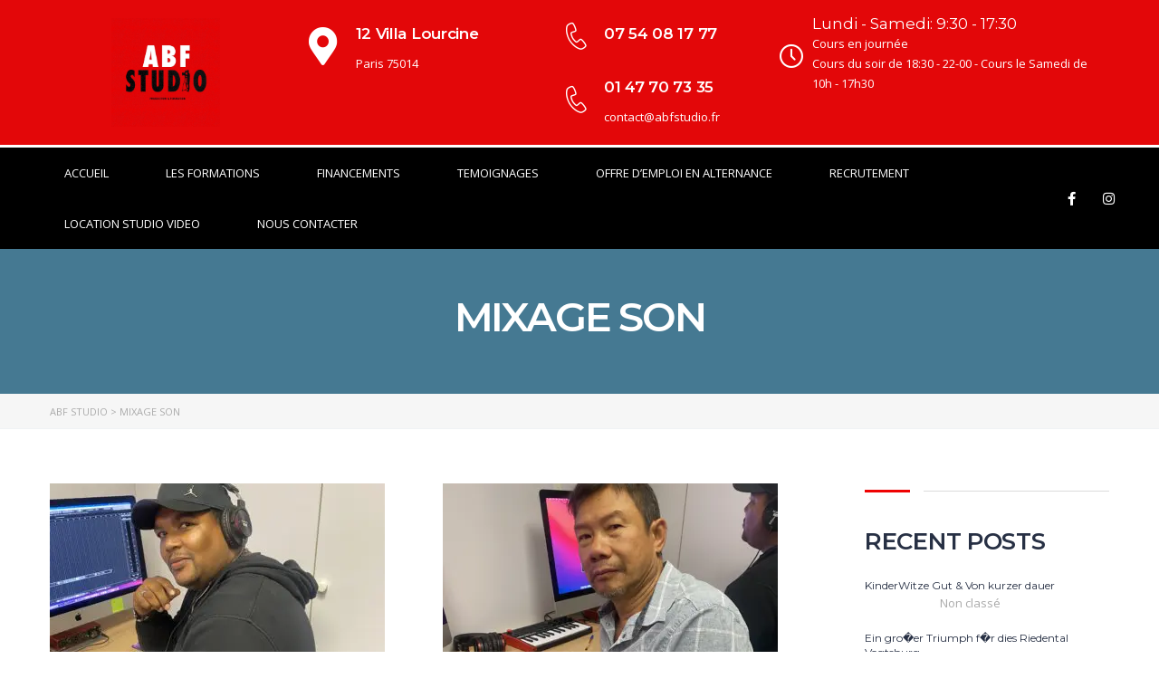

--- FILE ---
content_type: text/html; charset=UTF-8
request_url: https://abfstudio.fr/tag/mixage-son/
body_size: 50614
content:
<!DOCTYPE html>
<html lang="fr-FR">
<head><meta charset="UTF-8" /><script>if(navigator.userAgent.match(/MSIE|Internet Explorer/i)||navigator.userAgent.match(/Trident\/7\..*?rv:11/i)){var href=document.location.href;if(!href.match(/[?&]nowprocket/)){if(href.indexOf("?")==-1){if(href.indexOf("#")==-1){document.location.href=href+"?nowprocket=1"}else{document.location.href=href.replace("#","?nowprocket=1#")}}else{if(href.indexOf("#")==-1){document.location.href=href+"&nowprocket=1"}else{document.location.href=href.replace("#","&nowprocket=1#")}}}}</script><script>class RocketLazyLoadScripts{constructor(){this.triggerEvents=["keydown","mousedown","mousemove","touchmove","touchstart","touchend","wheel"],this.userEventHandler=this._triggerListener.bind(this),this.touchStartHandler=this._onTouchStart.bind(this),this.touchMoveHandler=this._onTouchMove.bind(this),this.touchEndHandler=this._onTouchEnd.bind(this),this.clickHandler=this._onClick.bind(this),this.interceptedClicks=[],window.addEventListener("pageshow",(e=>{this.persisted=e.persisted})),window.addEventListener("DOMContentLoaded",(()=>{this._preconnect3rdParties()})),this.delayedScripts={normal:[],async:[],defer:[]},this.allJQueries=[]}_addUserInteractionListener(e){document.hidden?e._triggerListener():(this.triggerEvents.forEach((t=>window.addEventListener(t,e.userEventHandler,{passive:!0}))),window.addEventListener("touchstart",e.touchStartHandler,{passive:!0}),window.addEventListener("mousedown",e.touchStartHandler),document.addEventListener("visibilitychange",e.userEventHandler))}_removeUserInteractionListener(){this.triggerEvents.forEach((e=>window.removeEventListener(e,this.userEventHandler,{passive:!0}))),document.removeEventListener("visibilitychange",this.userEventHandler)}_onTouchStart(e){"HTML"!==e.target.tagName&&(window.addEventListener("touchend",this.touchEndHandler),window.addEventListener("mouseup",this.touchEndHandler),window.addEventListener("touchmove",this.touchMoveHandler,{passive:!0}),window.addEventListener("mousemove",this.touchMoveHandler),e.target.addEventListener("click",this.clickHandler),this._renameDOMAttribute(e.target,"onclick","rocket-onclick"))}_onTouchMove(e){window.removeEventListener("touchend",this.touchEndHandler),window.removeEventListener("mouseup",this.touchEndHandler),window.removeEventListener("touchmove",this.touchMoveHandler,{passive:!0}),window.removeEventListener("mousemove",this.touchMoveHandler),e.target.removeEventListener("click",this.clickHandler),this._renameDOMAttribute(e.target,"rocket-onclick","onclick")}_onTouchEnd(e){window.removeEventListener("touchend",this.touchEndHandler),window.removeEventListener("mouseup",this.touchEndHandler),window.removeEventListener("touchmove",this.touchMoveHandler,{passive:!0}),window.removeEventListener("mousemove",this.touchMoveHandler)}_onClick(e){e.target.removeEventListener("click",this.clickHandler),this._renameDOMAttribute(e.target,"rocket-onclick","onclick"),this.interceptedClicks.push(e),e.preventDefault(),e.stopPropagation(),e.stopImmediatePropagation()}_replayClicks(){window.removeEventListener("touchstart",this.touchStartHandler,{passive:!0}),window.removeEventListener("mousedown",this.touchStartHandler),this.interceptedClicks.forEach((e=>{e.target.dispatchEvent(new MouseEvent("click",{view:e.view,bubbles:!0,cancelable:!0}))}))}_renameDOMAttribute(e,t,n){e.hasAttribute&&e.hasAttribute(t)&&(event.target.setAttribute(n,event.target.getAttribute(t)),event.target.removeAttribute(t))}_triggerListener(){this._removeUserInteractionListener(this),"loading"===document.readyState?document.addEventListener("DOMContentLoaded",this._loadEverythingNow.bind(this)):this._loadEverythingNow()}_preconnect3rdParties(){let e=[];document.querySelectorAll("script[type=rocketlazyloadscript]").forEach((t=>{if(t.hasAttribute("src")){const n=new URL(t.src).origin;n!==location.origin&&e.push({src:n,crossOrigin:t.crossOrigin||"module"===t.getAttribute("data-rocket-type")})}})),e=[...new Map(e.map((e=>[JSON.stringify(e),e]))).values()],this._batchInjectResourceHints(e,"preconnect")}async _loadEverythingNow(){this.lastBreath=Date.now(),this._delayEventListeners(),this._delayJQueryReady(this),this._handleDocumentWrite(),this._registerAllDelayedScripts(),this._preloadAllScripts(),await this._loadScriptsFromList(this.delayedScripts.normal),await this._loadScriptsFromList(this.delayedScripts.defer),await this._loadScriptsFromList(this.delayedScripts.async);try{await this._triggerDOMContentLoaded(),await this._triggerWindowLoad()}catch(e){}window.dispatchEvent(new Event("rocket-allScriptsLoaded")),this._replayClicks()}_registerAllDelayedScripts(){document.querySelectorAll("script[type=rocketlazyloadscript]").forEach((e=>{e.hasAttribute("src")?e.hasAttribute("async")&&!1!==e.async?this.delayedScripts.async.push(e):e.hasAttribute("defer")&&!1!==e.defer||"module"===e.getAttribute("data-rocket-type")?this.delayedScripts.defer.push(e):this.delayedScripts.normal.push(e):this.delayedScripts.normal.push(e)}))}async _transformScript(e){return await this._littleBreath(),new Promise((t=>{const n=document.createElement("script");[...e.attributes].forEach((e=>{let t=e.nodeName;"type"!==t&&("data-rocket-type"===t&&(t="type"),n.setAttribute(t,e.nodeValue))})),e.hasAttribute("src")?(n.addEventListener("load",t),n.addEventListener("error",t)):(n.text=e.text,t());try{e.parentNode.replaceChild(n,e)}catch(e){t()}}))}async _loadScriptsFromList(e){const t=e.shift();return t?(await this._transformScript(t),this._loadScriptsFromList(e)):Promise.resolve()}_preloadAllScripts(){this._batchInjectResourceHints([...this.delayedScripts.normal,...this.delayedScripts.defer,...this.delayedScripts.async],"preload")}_batchInjectResourceHints(e,t){var n=document.createDocumentFragment();e.forEach((e=>{if(e.src){const i=document.createElement("link");i.href=e.src,i.rel=t,"preconnect"!==t&&(i.as="script"),e.getAttribute&&"module"===e.getAttribute("data-rocket-type")&&(i.crossOrigin=!0),e.crossOrigin&&(i.crossOrigin=e.crossOrigin),n.appendChild(i)}})),document.head.appendChild(n)}_delayEventListeners(){let e={};function t(t,n){!function(t){function n(n){return e[t].eventsToRewrite.indexOf(n)>=0?"rocket-"+n:n}e[t]||(e[t]={originalFunctions:{add:t.addEventListener,remove:t.removeEventListener},eventsToRewrite:[]},t.addEventListener=function(){arguments[0]=n(arguments[0]),e[t].originalFunctions.add.apply(t,arguments)},t.removeEventListener=function(){arguments[0]=n(arguments[0]),e[t].originalFunctions.remove.apply(t,arguments)})}(t),e[t].eventsToRewrite.push(n)}function n(e,t){let n=e[t];Object.defineProperty(e,t,{get:()=>n||function(){},set(i){e["rocket"+t]=n=i}})}t(document,"DOMContentLoaded"),t(window,"DOMContentLoaded"),t(window,"load"),t(window,"pageshow"),t(document,"readystatechange"),n(document,"onreadystatechange"),n(window,"onload"),n(window,"onpageshow")}_delayJQueryReady(e){let t=window.jQuery;Object.defineProperty(window,"jQuery",{get:()=>t,set(n){if(n&&n.fn&&!e.allJQueries.includes(n)){n.fn.ready=n.fn.init.prototype.ready=function(t){e.domReadyFired?t.bind(document)(n):document.addEventListener("rocket-DOMContentLoaded",(()=>t.bind(document)(n)))};const t=n.fn.on;n.fn.on=n.fn.init.prototype.on=function(){if(this[0]===window){function e(e){return e.split(" ").map((e=>"load"===e||0===e.indexOf("load.")?"rocket-jquery-load":e)).join(" ")}"string"==typeof arguments[0]||arguments[0]instanceof String?arguments[0]=e(arguments[0]):"object"==typeof arguments[0]&&Object.keys(arguments[0]).forEach((t=>{delete Object.assign(arguments[0],{[e(t)]:arguments[0][t]})[t]}))}return t.apply(this,arguments),this},e.allJQueries.push(n)}t=n}})}async _triggerDOMContentLoaded(){this.domReadyFired=!0,await this._littleBreath(),document.dispatchEvent(new Event("rocket-DOMContentLoaded")),await this._littleBreath(),window.dispatchEvent(new Event("rocket-DOMContentLoaded")),await this._littleBreath(),document.dispatchEvent(new Event("rocket-readystatechange")),await this._littleBreath(),document.rocketonreadystatechange&&document.rocketonreadystatechange()}async _triggerWindowLoad(){await this._littleBreath(),window.dispatchEvent(new Event("rocket-load")),await this._littleBreath(),window.rocketonload&&window.rocketonload(),await this._littleBreath(),this.allJQueries.forEach((e=>e(window).trigger("rocket-jquery-load"))),await this._littleBreath();const e=new Event("rocket-pageshow");e.persisted=this.persisted,window.dispatchEvent(e),await this._littleBreath(),window.rocketonpageshow&&window.rocketonpageshow({persisted:this.persisted})}_handleDocumentWrite(){const e=new Map;document.write=document.writeln=function(t){const n=document.currentScript,i=document.createRange(),r=n.parentElement;let o=e.get(n);void 0===o&&(o=n.nextSibling,e.set(n,o));const s=document.createDocumentFragment();i.setStart(s,0),s.appendChild(i.createContextualFragment(t)),r.insertBefore(s,o)}}async _littleBreath(){Date.now()-this.lastBreath>45&&(await this._requestAnimFrame(),this.lastBreath=Date.now())}async _requestAnimFrame(){return document.hidden?new Promise((e=>setTimeout(e))):new Promise((e=>requestAnimationFrame(e)))}static run(){const e=new RocketLazyLoadScripts;e._addUserInteractionListener(e)}}RocketLazyLoadScripts.run();</script>
	
	<meta name="viewport" content="width=device-width, initial-scale=1" />
	<link rel="profile" href="https://gmpg.org/xfn/11" />
	<link rel="pingback" href="https://abfstudio.fr/xmlrpc.php" />
	<script data-cfasync="false" data-no-defer="1">var ewww_webp_supported=!1;function check_webp_feature(A,e){var w;e=void 0!==e?e:function(){},ewww_webp_supported?e(ewww_webp_supported):((w=new Image).onload=function(){ewww_webp_supported=0<w.width&&0<w.height,e&&e(ewww_webp_supported)},w.onerror=function(){e&&e(!1)},w.src="data:image/webp;base64,"+{alpha:"UklGRkoAAABXRUJQVlA4WAoAAAAQAAAAAAAAAAAAQUxQSAwAAAARBxAR/Q9ERP8DAABWUDggGAAAABQBAJ0BKgEAAQAAAP4AAA3AAP7mtQAAAA=="}[A])}check_webp_feature("alpha");</script><script data-cfasync="false" data-no-defer="1">var Arrive=function(c,w){"use strict";if(c.MutationObserver&&"undefined"!=typeof HTMLElement){var r,a=0,u=(r=HTMLElement.prototype.matches||HTMLElement.prototype.webkitMatchesSelector||HTMLElement.prototype.mozMatchesSelector||HTMLElement.prototype.msMatchesSelector,{matchesSelector:function(e,t){return e instanceof HTMLElement&&r.call(e,t)},addMethod:function(e,t,r){var a=e[t];e[t]=function(){return r.length==arguments.length?r.apply(this,arguments):"function"==typeof a?a.apply(this,arguments):void 0}},callCallbacks:function(e,t){t&&t.options.onceOnly&&1==t.firedElems.length&&(e=[e[0]]);for(var r,a=0;r=e[a];a++)r&&r.callback&&r.callback.call(r.elem,r.elem);t&&t.options.onceOnly&&1==t.firedElems.length&&t.me.unbindEventWithSelectorAndCallback.call(t.target,t.selector,t.callback)},checkChildNodesRecursively:function(e,t,r,a){for(var i,n=0;i=e[n];n++)r(i,t,a)&&a.push({callback:t.callback,elem:i}),0<i.childNodes.length&&u.checkChildNodesRecursively(i.childNodes,t,r,a)},mergeArrays:function(e,t){var r,a={};for(r in e)e.hasOwnProperty(r)&&(a[r]=e[r]);for(r in t)t.hasOwnProperty(r)&&(a[r]=t[r]);return a},toElementsArray:function(e){return e=void 0!==e&&("number"!=typeof e.length||e===c)?[e]:e}}),e=(l.prototype.addEvent=function(e,t,r,a){a={target:e,selector:t,options:r,callback:a,firedElems:[]};return this._beforeAdding&&this._beforeAdding(a),this._eventsBucket.push(a),a},l.prototype.removeEvent=function(e){for(var t,r=this._eventsBucket.length-1;t=this._eventsBucket[r];r--)e(t)&&(this._beforeRemoving&&this._beforeRemoving(t),(t=this._eventsBucket.splice(r,1))&&t.length&&(t[0].callback=null))},l.prototype.beforeAdding=function(e){this._beforeAdding=e},l.prototype.beforeRemoving=function(e){this._beforeRemoving=e},l),t=function(i,n){var o=new e,l=this,s={fireOnAttributesModification:!1};return o.beforeAdding(function(t){var e=t.target;e!==c.document&&e!==c||(e=document.getElementsByTagName("html")[0]);var r=new MutationObserver(function(e){n.call(this,e,t)}),a=i(t.options);r.observe(e,a),t.observer=r,t.me=l}),o.beforeRemoving(function(e){e.observer.disconnect()}),this.bindEvent=function(e,t,r){t=u.mergeArrays(s,t);for(var a=u.toElementsArray(this),i=0;i<a.length;i++)o.addEvent(a[i],e,t,r)},this.unbindEvent=function(){var r=u.toElementsArray(this);o.removeEvent(function(e){for(var t=0;t<r.length;t++)if(this===w||e.target===r[t])return!0;return!1})},this.unbindEventWithSelectorOrCallback=function(r){var a=u.toElementsArray(this),i=r,e="function"==typeof r?function(e){for(var t=0;t<a.length;t++)if((this===w||e.target===a[t])&&e.callback===i)return!0;return!1}:function(e){for(var t=0;t<a.length;t++)if((this===w||e.target===a[t])&&e.selector===r)return!0;return!1};o.removeEvent(e)},this.unbindEventWithSelectorAndCallback=function(r,a){var i=u.toElementsArray(this);o.removeEvent(function(e){for(var t=0;t<i.length;t++)if((this===w||e.target===i[t])&&e.selector===r&&e.callback===a)return!0;return!1})},this},i=new function(){var s={fireOnAttributesModification:!1,onceOnly:!1,existing:!1};function n(e,t,r){return!(!u.matchesSelector(e,t.selector)||(e._id===w&&(e._id=a++),-1!=t.firedElems.indexOf(e._id)))&&(t.firedElems.push(e._id),!0)}var c=(i=new t(function(e){var t={attributes:!1,childList:!0,subtree:!0};return e.fireOnAttributesModification&&(t.attributes=!0),t},function(e,i){e.forEach(function(e){var t=e.addedNodes,r=e.target,a=[];null!==t&&0<t.length?u.checkChildNodesRecursively(t,i,n,a):"attributes"===e.type&&n(r,i)&&a.push({callback:i.callback,elem:r}),u.callCallbacks(a,i)})})).bindEvent;return i.bindEvent=function(e,t,r){t=void 0===r?(r=t,s):u.mergeArrays(s,t);var a=u.toElementsArray(this);if(t.existing){for(var i=[],n=0;n<a.length;n++)for(var o=a[n].querySelectorAll(e),l=0;l<o.length;l++)i.push({callback:r,elem:o[l]});if(t.onceOnly&&i.length)return r.call(i[0].elem,i[0].elem);setTimeout(u.callCallbacks,1,i)}c.call(this,e,t,r)},i},o=new function(){var a={};function i(e,t){return u.matchesSelector(e,t.selector)}var n=(o=new t(function(){return{childList:!0,subtree:!0}},function(e,r){e.forEach(function(e){var t=e.removedNodes,e=[];null!==t&&0<t.length&&u.checkChildNodesRecursively(t,r,i,e),u.callCallbacks(e,r)})})).bindEvent;return o.bindEvent=function(e,t,r){t=void 0===r?(r=t,a):u.mergeArrays(a,t),n.call(this,e,t,r)},o};d(HTMLElement.prototype),d(NodeList.prototype),d(HTMLCollection.prototype),d(HTMLDocument.prototype),d(Window.prototype);var n={};return s(i,n,"unbindAllArrive"),s(o,n,"unbindAllLeave"),n}function l(){this._eventsBucket=[],this._beforeAdding=null,this._beforeRemoving=null}function s(e,t,r){u.addMethod(t,r,e.unbindEvent),u.addMethod(t,r,e.unbindEventWithSelectorOrCallback),u.addMethod(t,r,e.unbindEventWithSelectorAndCallback)}function d(e){e.arrive=i.bindEvent,s(i,e,"unbindArrive"),e.leave=o.bindEvent,s(o,e,"unbindLeave")}}(window,void 0),ewww_webp_supported=!1;function check_webp_feature(e,t){var r;ewww_webp_supported?t(ewww_webp_supported):((r=new Image).onload=function(){ewww_webp_supported=0<r.width&&0<r.height,t(ewww_webp_supported)},r.onerror=function(){t(!1)},r.src="data:image/webp;base64,"+{alpha:"UklGRkoAAABXRUJQVlA4WAoAAAAQAAAAAAAAAAAAQUxQSAwAAAARBxAR/Q9ERP8DAABWUDggGAAAABQBAJ0BKgEAAQAAAP4AAA3AAP7mtQAAAA==",animation:"UklGRlIAAABXRUJQVlA4WAoAAAASAAAAAAAAAAAAQU5JTQYAAAD/////AABBTk1GJgAAAAAAAAAAAAAAAAAAAGQAAABWUDhMDQAAAC8AAAAQBxAREYiI/gcA"}[e])}function ewwwLoadImages(e){if(e){for(var t=document.querySelectorAll(".batch-image img, .image-wrapper a, .ngg-pro-masonry-item a, .ngg-galleria-offscreen-seo-wrapper a"),r=0,a=t.length;r<a;r++)ewwwAttr(t[r],"data-src",t[r].getAttribute("data-webp")),ewwwAttr(t[r],"data-thumbnail",t[r].getAttribute("data-webp-thumbnail"));for(var i=document.querySelectorAll(".rev_slider ul li"),r=0,a=i.length;r<a;r++){ewwwAttr(i[r],"data-thumb",i[r].getAttribute("data-webp-thumb"));for(var n=1;n<11;)ewwwAttr(i[r],"data-param"+n,i[r].getAttribute("data-webp-param"+n)),n++}for(r=0,a=(i=document.querySelectorAll(".rev_slider img")).length;r<a;r++)ewwwAttr(i[r],"data-lazyload",i[r].getAttribute("data-webp-lazyload"));for(var o=document.querySelectorAll("div.woocommerce-product-gallery__image"),r=0,a=o.length;r<a;r++)ewwwAttr(o[r],"data-thumb",o[r].getAttribute("data-webp-thumb"))}for(var l=document.querySelectorAll("video"),r=0,a=l.length;r<a;r++)ewwwAttr(l[r],"poster",e?l[r].getAttribute("data-poster-webp"):l[r].getAttribute("data-poster-image"));for(var s,c=document.querySelectorAll("img.ewww_webp_lazy_load"),r=0,a=c.length;r<a;r++)e&&(ewwwAttr(c[r],"data-lazy-srcset",c[r].getAttribute("data-lazy-srcset-webp")),ewwwAttr(c[r],"data-srcset",c[r].getAttribute("data-srcset-webp")),ewwwAttr(c[r],"data-lazy-src",c[r].getAttribute("data-lazy-src-webp")),ewwwAttr(c[r],"data-src",c[r].getAttribute("data-src-webp")),ewwwAttr(c[r],"data-orig-file",c[r].getAttribute("data-webp-orig-file")),ewwwAttr(c[r],"data-medium-file",c[r].getAttribute("data-webp-medium-file")),ewwwAttr(c[r],"data-large-file",c[r].getAttribute("data-webp-large-file")),null!=(s=c[r].getAttribute("srcset"))&&!1!==s&&s.includes("R0lGOD")&&ewwwAttr(c[r],"src",c[r].getAttribute("data-lazy-src-webp"))),c[r].className=c[r].className.replace(/\bewww_webp_lazy_load\b/,"");for(var w=document.querySelectorAll(".ewww_webp"),r=0,a=w.length;r<a;r++)e?(ewwwAttr(w[r],"srcset",w[r].getAttribute("data-srcset-webp")),ewwwAttr(w[r],"src",w[r].getAttribute("data-src-webp")),ewwwAttr(w[r],"data-orig-file",w[r].getAttribute("data-webp-orig-file")),ewwwAttr(w[r],"data-medium-file",w[r].getAttribute("data-webp-medium-file")),ewwwAttr(w[r],"data-large-file",w[r].getAttribute("data-webp-large-file")),ewwwAttr(w[r],"data-large_image",w[r].getAttribute("data-webp-large_image")),ewwwAttr(w[r],"data-src",w[r].getAttribute("data-webp-src"))):(ewwwAttr(w[r],"srcset",w[r].getAttribute("data-srcset-img")),ewwwAttr(w[r],"src",w[r].getAttribute("data-src-img"))),w[r].className=w[r].className.replace(/\bewww_webp\b/,"ewww_webp_loaded");window.jQuery&&jQuery.fn.isotope&&jQuery.fn.imagesLoaded&&(jQuery(".fusion-posts-container-infinite").imagesLoaded(function(){jQuery(".fusion-posts-container-infinite").hasClass("isotope")&&jQuery(".fusion-posts-container-infinite").isotope()}),jQuery(".fusion-portfolio:not(.fusion-recent-works) .fusion-portfolio-wrapper").imagesLoaded(function(){jQuery(".fusion-portfolio:not(.fusion-recent-works) .fusion-portfolio-wrapper").isotope()}))}function ewwwWebPInit(e){ewwwLoadImages(e),ewwwNggLoadGalleries(e),document.arrive(".ewww_webp",function(){ewwwLoadImages(e)}),document.arrive(".ewww_webp_lazy_load",function(){ewwwLoadImages(e)}),document.arrive("videos",function(){ewwwLoadImages(e)}),"loading"==document.readyState?document.addEventListener("DOMContentLoaded",ewwwJSONParserInit):("undefined"!=typeof galleries&&ewwwNggParseGalleries(e),ewwwWooParseVariations(e))}function ewwwAttr(e,t,r){null!=r&&!1!==r&&e.setAttribute(t,r)}function ewwwJSONParserInit(){"undefined"!=typeof galleries&&check_webp_feature("alpha",ewwwNggParseGalleries),check_webp_feature("alpha",ewwwWooParseVariations)}function ewwwWooParseVariations(e){if(e)for(var t=document.querySelectorAll("form.variations_form"),r=0,a=t.length;r<a;r++){var i=t[r].getAttribute("data-product_variations"),n=!1;try{for(var o in i=JSON.parse(i))void 0!==i[o]&&void 0!==i[o].image&&(void 0!==i[o].image.src_webp&&(i[o].image.src=i[o].image.src_webp,n=!0),void 0!==i[o].image.srcset_webp&&(i[o].image.srcset=i[o].image.srcset_webp,n=!0),void 0!==i[o].image.full_src_webp&&(i[o].image.full_src=i[o].image.full_src_webp,n=!0),void 0!==i[o].image.gallery_thumbnail_src_webp&&(i[o].image.gallery_thumbnail_src=i[o].image.gallery_thumbnail_src_webp,n=!0),void 0!==i[o].image.thumb_src_webp&&(i[o].image.thumb_src=i[o].image.thumb_src_webp,n=!0));n&&ewwwAttr(t[r],"data-product_variations",JSON.stringify(i))}catch(e){}}}function ewwwNggParseGalleries(e){if(e)for(var t in galleries){var r=galleries[t];galleries[t].images_list=ewwwNggParseImageList(r.images_list)}}function ewwwNggLoadGalleries(e){e&&document.addEventListener("ngg.galleria.themeadded",function(e,t){window.ngg_galleria._create_backup=window.ngg_galleria.create,window.ngg_galleria.create=function(e,t){var r=$(e).data("id");return galleries["gallery_"+r].images_list=ewwwNggParseImageList(galleries["gallery_"+r].images_list),window.ngg_galleria._create_backup(e,t)}})}function ewwwNggParseImageList(e){for(var t in e){var r=e[t];if(void 0!==r["image-webp"]&&(e[t].image=r["image-webp"],delete e[t]["image-webp"]),void 0!==r["thumb-webp"]&&(e[t].thumb=r["thumb-webp"],delete e[t]["thumb-webp"]),void 0!==r.full_image_webp&&(e[t].full_image=r.full_image_webp,delete e[t].full_image_webp),void 0!==r.srcsets)for(var a in r.srcsets)nggSrcset=r.srcsets[a],void 0!==r.srcsets[a+"-webp"]&&(e[t].srcsets[a]=r.srcsets[a+"-webp"],delete e[t].srcsets[a+"-webp"]);if(void 0!==r.full_srcsets)for(var i in r.full_srcsets)nggFSrcset=r.full_srcsets[i],void 0!==r.full_srcsets[i+"-webp"]&&(e[t].full_srcsets[i]=r.full_srcsets[i+"-webp"],delete e[t].full_srcsets[i+"-webp"])}return e}check_webp_feature("alpha",ewwwWebPInit);</script><meta name='robots' content='index, follow, max-image-preview:large, max-snippet:-1, max-video-preview:-1' />

	<!-- This site is optimized with the Yoast SEO Premium plugin v25.0 (Yoast SEO v26.8) - https://yoast.com/product/yoast-seo-premium-wordpress/ -->
	<title>Archives des mixage son - ABF STUDIO</title><link rel="preload" as="style" href="https://fonts.googleapis.com/css?family=Montserrat%3A100%2C200%2C300%2C400%2C500%2C600%2C700%2C800%2C900%2C100italic%2C200italic%2C300italic%2C400italic%2C500italic%2C600italic%2C700italic%2C800italic%2C900italic%7COpen%20Sans%3A300%2C400%2C600%2C700%2C800%2C300italic%2C400italic%2C600italic%2C700italic%2C800italic%7CRoboto%3A100%2C100italic%2C200%2C200italic%2C300%2C300italic%2C400%2C400italic%2C500%2C500italic%2C600%2C600italic%2C700%2C700italic%2C800%2C800italic%2C900%2C900italic%7CRoboto%20Slab%3A100%2C100italic%2C200%2C200italic%2C300%2C300italic%2C400%2C400italic%2C500%2C500italic%2C600%2C600italic%2C700%2C700italic%2C800%2C800italic%2C900%2C900italic%7CMontserrat%3A100%2C100italic%2C200%2C200italic%2C300%2C300italic%2C400%2C400italic%2C500%2C500italic%2C600%2C600italic%2C700%2C700italic%2C800%2C800italic%2C900%2C900italic&#038;subset=latin&#038;display=swap" /><link rel="stylesheet" href="https://fonts.googleapis.com/css?family=Montserrat%3A100%2C200%2C300%2C400%2C500%2C600%2C700%2C800%2C900%2C100italic%2C200italic%2C300italic%2C400italic%2C500italic%2C600italic%2C700italic%2C800italic%2C900italic%7COpen%20Sans%3A300%2C400%2C600%2C700%2C800%2C300italic%2C400italic%2C600italic%2C700italic%2C800italic%7CRoboto%3A100%2C100italic%2C200%2C200italic%2C300%2C300italic%2C400%2C400italic%2C500%2C500italic%2C600%2C600italic%2C700%2C700italic%2C800%2C800italic%2C900%2C900italic%7CRoboto%20Slab%3A100%2C100italic%2C200%2C200italic%2C300%2C300italic%2C400%2C400italic%2C500%2C500italic%2C600%2C600italic%2C700%2C700italic%2C800%2C800italic%2C900%2C900italic%7CMontserrat%3A100%2C100italic%2C200%2C200italic%2C300%2C300italic%2C400%2C400italic%2C500%2C500italic%2C600%2C600italic%2C700%2C700italic%2C800%2C800italic%2C900%2C900italic&#038;subset=latin&#038;display=swap" media="print" onload="this.media='all'" /><noscript><link rel="stylesheet" href="https://fonts.googleapis.com/css?family=Montserrat%3A100%2C200%2C300%2C400%2C500%2C600%2C700%2C800%2C900%2C100italic%2C200italic%2C300italic%2C400italic%2C500italic%2C600italic%2C700italic%2C800italic%2C900italic%7COpen%20Sans%3A300%2C400%2C600%2C700%2C800%2C300italic%2C400italic%2C600italic%2C700italic%2C800italic%7CRoboto%3A100%2C100italic%2C200%2C200italic%2C300%2C300italic%2C400%2C400italic%2C500%2C500italic%2C600%2C600italic%2C700%2C700italic%2C800%2C800italic%2C900%2C900italic%7CRoboto%20Slab%3A100%2C100italic%2C200%2C200italic%2C300%2C300italic%2C400%2C400italic%2C500%2C500italic%2C600%2C600italic%2C700%2C700italic%2C800%2C800italic%2C900%2C900italic%7CMontserrat%3A100%2C100italic%2C200%2C200italic%2C300%2C300italic%2C400%2C400italic%2C500%2C500italic%2C600%2C600italic%2C700%2C700italic%2C800%2C800italic%2C900%2C900italic&#038;subset=latin&#038;display=swap" /></noscript>
	<link rel="canonical" href="https://abfstudio.fr/tag/mixage-son/" />
	<meta property="og:locale" content="fr_FR" />
	<meta property="og:type" content="article" />
	<meta property="og:title" content="Archives des mixage son" />
	<meta property="og:url" content="https://abfstudio.fr/tag/mixage-son/" />
	<meta property="og:site_name" content="ABF STUDIO" />
	<meta name="twitter:card" content="summary_large_image" />
	<script type="application/ld+json" class="yoast-schema-graph">{"@context":"https://schema.org","@graph":[{"@type":"CollectionPage","@id":"https://abfstudio.fr/tag/mixage-son/","url":"https://abfstudio.fr/tag/mixage-son/","name":"Archives des mixage son - ABF STUDIO","isPartOf":{"@id":"https://abfstudio.fr/#website"},"primaryImageOfPage":{"@id":"https://abfstudio.fr/tag/mixage-son/#primaryimage"},"image":{"@id":"https://abfstudio.fr/tag/mixage-son/#primaryimage"},"thumbnailUrl":"https://abfstudio.fr/wp-content/uploads/2021/10/IMG-7686-1-scaled-1439x1919.jpg","breadcrumb":{"@id":"https://abfstudio.fr/tag/mixage-son/#breadcrumb"},"inLanguage":"fr-FR"},{"@type":"ImageObject","inLanguage":"fr-FR","@id":"https://abfstudio.fr/tag/mixage-son/#primaryimage","url":"https://abfstudio.fr/wp-content/uploads/2021/10/IMG-7686-1-scaled-1439x1919.jpg","contentUrl":"https://abfstudio.fr/wp-content/uploads/2021/10/IMG-7686-1-scaled-1439x1919.jpg","width":1440,"height":1920,"caption":"Adnan se forme à Cubase."},{"@type":"BreadcrumbList","@id":"https://abfstudio.fr/tag/mixage-son/#breadcrumb","itemListElement":[{"@type":"ListItem","position":1,"name":"Accueil","item":"https://abfstudio.fr/"},{"@type":"ListItem","position":2,"name":"mixage son"}]},{"@type":"WebSite","@id":"https://abfstudio.fr/#website","url":"https://abfstudio.fr/","name":"ABF STUDIO","description":"Organisme de Formation en Audiovisuel","publisher":{"@id":"https://abfstudio.fr/#organization"},"potentialAction":[{"@type":"SearchAction","target":{"@type":"EntryPoint","urlTemplate":"https://abfstudio.fr/?s={search_term_string}"},"query-input":{"@type":"PropertyValueSpecification","valueRequired":true,"valueName":"search_term_string"}}],"inLanguage":"fr-FR"},{"@type":"Organization","@id":"https://abfstudio.fr/#organization","name":"ABF STUDIO","url":"https://abfstudio.fr/","logo":{"@type":"ImageObject","inLanguage":"fr-FR","@id":"https://abfstudio.fr/#/schema/logo/image/","url":"https://abfstudio.fr/wp-content/uploads/2021/11/138740180_146811603911286_1164399888509615503_n-1363x1364.jpg","contentUrl":"https://abfstudio.fr/wp-content/uploads/2021/11/138740180_146811603911286_1164399888509615503_n-1363x1364.jpg","width":1364,"height":1365,"caption":"ABF STUDIO"},"image":{"@id":"https://abfstudio.fr/#/schema/logo/image/"}}]}</script>
	<!-- / Yoast SEO Premium plugin. -->


<link rel='dns-prefetch' href='//www.googletagmanager.com' />
<link rel='dns-prefetch' href='//fonts.googleapis.com' />
<link href='https://fonts.gstatic.com' crossorigin rel='preconnect' />
<link rel="alternate" type="application/rss+xml" title="ABF STUDIO &raquo; Flux" href="https://abfstudio.fr/feed/" />
<link rel="alternate" type="application/rss+xml" title="ABF STUDIO &raquo; Flux des commentaires" href="https://abfstudio.fr/comments/feed/" />
<link rel="alternate" type="application/rss+xml" title="ABF STUDIO &raquo; Flux de l’étiquette mixage son" href="https://abfstudio.fr/tag/mixage-son/feed/" />
<style id='wp-img-auto-sizes-contain-inline-css' type='text/css'>
img:is([sizes=auto i],[sizes^="auto," i]){contain-intrinsic-size:3000px 1500px}
/*# sourceURL=wp-img-auto-sizes-contain-inline-css */
</style>
<link rel='stylesheet' id='masterstudy-bootstrap-css' href='https://abfstudio.fr/wp-content/plugins/masterstudy-lms-learning-management-system/_core/assets/vendors/bootstrap.min.css?ver=2.8.8' type='text/css' media='all' />
<link rel='stylesheet' id='masterstudy-bootstrap-custom-css' href='https://abfstudio.fr/wp-content/plugins/masterstudy-lms-learning-management-system/_core/assets/vendors/ms-bootstrap-custom.css?ver=2.8.8' type='text/css' media='all' />
<link rel='stylesheet' id='elementor-accordion-css' href='https://abfstudio.fr/wp-content/plugins/masterstudy-elementor-widgets/assets/css/accordion.css?ver=1768987198' type='text/css' media='all' />
<link rel='stylesheet' id='elementor-counter-css' href='https://abfstudio.fr/wp-content/plugins/masterstudy-elementor-widgets/assets/css/counter.css?ver=1768987198' type='text/css' media='all' />
<link rel='stylesheet' id='elementor-navigation-menu-css' href='https://abfstudio.fr/wp-content/plugins/masterstudy-elementor-widgets/assets/css/navigation-menu.css?ver=1768987198' type='text/css' media='all' />
<style id='wp-emoji-styles-inline-css' type='text/css'>

	img.wp-smiley, img.emoji {
		display: inline !important;
		border: none !important;
		box-shadow: none !important;
		height: 1em !important;
		width: 1em !important;
		margin: 0 0.07em !important;
		vertical-align: -0.1em !important;
		background: none !important;
		padding: 0 !important;
	}
/*# sourceURL=wp-emoji-styles-inline-css */
</style>
<link rel='stylesheet' id='wp-block-library-css' href='https://abfstudio.fr/wp-includes/css/dist/block-library/style.min.css?ver=6.9' type='text/css' media='all' />
<style id='wp-block-heading-inline-css' type='text/css'>
h1:where(.wp-block-heading).has-background,h2:where(.wp-block-heading).has-background,h3:where(.wp-block-heading).has-background,h4:where(.wp-block-heading).has-background,h5:where(.wp-block-heading).has-background,h6:where(.wp-block-heading).has-background{padding:1.25em 2.375em}h1.has-text-align-left[style*=writing-mode]:where([style*=vertical-lr]),h1.has-text-align-right[style*=writing-mode]:where([style*=vertical-rl]),h2.has-text-align-left[style*=writing-mode]:where([style*=vertical-lr]),h2.has-text-align-right[style*=writing-mode]:where([style*=vertical-rl]),h3.has-text-align-left[style*=writing-mode]:where([style*=vertical-lr]),h3.has-text-align-right[style*=writing-mode]:where([style*=vertical-rl]),h4.has-text-align-left[style*=writing-mode]:where([style*=vertical-lr]),h4.has-text-align-right[style*=writing-mode]:where([style*=vertical-rl]),h5.has-text-align-left[style*=writing-mode]:where([style*=vertical-lr]),h5.has-text-align-right[style*=writing-mode]:where([style*=vertical-rl]),h6.has-text-align-left[style*=writing-mode]:where([style*=vertical-lr]),h6.has-text-align-right[style*=writing-mode]:where([style*=vertical-rl]){rotate:180deg}
/*# sourceURL=https://abfstudio.fr/wp-includes/blocks/heading/style.min.css */
</style>
<style id='wp-block-paragraph-inline-css' type='text/css'>
.is-small-text{font-size:.875em}.is-regular-text{font-size:1em}.is-large-text{font-size:2.25em}.is-larger-text{font-size:3em}.has-drop-cap:not(:focus):first-letter{float:left;font-size:8.4em;font-style:normal;font-weight:100;line-height:.68;margin:.05em .1em 0 0;text-transform:uppercase}body.rtl .has-drop-cap:not(:focus):first-letter{float:none;margin-left:.1em}p.has-drop-cap.has-background{overflow:hidden}:root :where(p.has-background){padding:1.25em 2.375em}:where(p.has-text-color:not(.has-link-color)) a{color:inherit}p.has-text-align-left[style*="writing-mode:vertical-lr"],p.has-text-align-right[style*="writing-mode:vertical-rl"]{rotate:180deg}
/*# sourceURL=https://abfstudio.fr/wp-includes/blocks/paragraph/style.min.css */
</style>
<style id='global-styles-inline-css' type='text/css'>
:root{--wp--preset--aspect-ratio--square: 1;--wp--preset--aspect-ratio--4-3: 4/3;--wp--preset--aspect-ratio--3-4: 3/4;--wp--preset--aspect-ratio--3-2: 3/2;--wp--preset--aspect-ratio--2-3: 2/3;--wp--preset--aspect-ratio--16-9: 16/9;--wp--preset--aspect-ratio--9-16: 9/16;--wp--preset--color--black: #000000;--wp--preset--color--cyan-bluish-gray: #abb8c3;--wp--preset--color--white: #ffffff;--wp--preset--color--pale-pink: #f78da7;--wp--preset--color--vivid-red: #cf2e2e;--wp--preset--color--luminous-vivid-orange: #ff6900;--wp--preset--color--luminous-vivid-amber: #fcb900;--wp--preset--color--light-green-cyan: #7bdcb5;--wp--preset--color--vivid-green-cyan: #00d084;--wp--preset--color--pale-cyan-blue: #8ed1fc;--wp--preset--color--vivid-cyan-blue: #0693e3;--wp--preset--color--vivid-purple: #9b51e0;--wp--preset--gradient--vivid-cyan-blue-to-vivid-purple: linear-gradient(135deg,rgb(6,147,227) 0%,rgb(155,81,224) 100%);--wp--preset--gradient--light-green-cyan-to-vivid-green-cyan: linear-gradient(135deg,rgb(122,220,180) 0%,rgb(0,208,130) 100%);--wp--preset--gradient--luminous-vivid-amber-to-luminous-vivid-orange: linear-gradient(135deg,rgb(252,185,0) 0%,rgb(255,105,0) 100%);--wp--preset--gradient--luminous-vivid-orange-to-vivid-red: linear-gradient(135deg,rgb(255,105,0) 0%,rgb(207,46,46) 100%);--wp--preset--gradient--very-light-gray-to-cyan-bluish-gray: linear-gradient(135deg,rgb(238,238,238) 0%,rgb(169,184,195) 100%);--wp--preset--gradient--cool-to-warm-spectrum: linear-gradient(135deg,rgb(74,234,220) 0%,rgb(151,120,209) 20%,rgb(207,42,186) 40%,rgb(238,44,130) 60%,rgb(251,105,98) 80%,rgb(254,248,76) 100%);--wp--preset--gradient--blush-light-purple: linear-gradient(135deg,rgb(255,206,236) 0%,rgb(152,150,240) 100%);--wp--preset--gradient--blush-bordeaux: linear-gradient(135deg,rgb(254,205,165) 0%,rgb(254,45,45) 50%,rgb(107,0,62) 100%);--wp--preset--gradient--luminous-dusk: linear-gradient(135deg,rgb(255,203,112) 0%,rgb(199,81,192) 50%,rgb(65,88,208) 100%);--wp--preset--gradient--pale-ocean: linear-gradient(135deg,rgb(255,245,203) 0%,rgb(182,227,212) 50%,rgb(51,167,181) 100%);--wp--preset--gradient--electric-grass: linear-gradient(135deg,rgb(202,248,128) 0%,rgb(113,206,126) 100%);--wp--preset--gradient--midnight: linear-gradient(135deg,rgb(2,3,129) 0%,rgb(40,116,252) 100%);--wp--preset--font-size--small: 13px;--wp--preset--font-size--medium: 20px;--wp--preset--font-size--large: 36px;--wp--preset--font-size--x-large: 42px;--wp--preset--spacing--20: 0.44rem;--wp--preset--spacing--30: 0.67rem;--wp--preset--spacing--40: 1rem;--wp--preset--spacing--50: 1.5rem;--wp--preset--spacing--60: 2.25rem;--wp--preset--spacing--70: 3.38rem;--wp--preset--spacing--80: 5.06rem;--wp--preset--shadow--natural: 6px 6px 9px rgba(0, 0, 0, 0.2);--wp--preset--shadow--deep: 12px 12px 50px rgba(0, 0, 0, 0.4);--wp--preset--shadow--sharp: 6px 6px 0px rgba(0, 0, 0, 0.2);--wp--preset--shadow--outlined: 6px 6px 0px -3px rgb(255, 255, 255), 6px 6px rgb(0, 0, 0);--wp--preset--shadow--crisp: 6px 6px 0px rgb(0, 0, 0);}:where(.is-layout-flex){gap: 0.5em;}:where(.is-layout-grid){gap: 0.5em;}body .is-layout-flex{display: flex;}.is-layout-flex{flex-wrap: wrap;align-items: center;}.is-layout-flex > :is(*, div){margin: 0;}body .is-layout-grid{display: grid;}.is-layout-grid > :is(*, div){margin: 0;}:where(.wp-block-columns.is-layout-flex){gap: 2em;}:where(.wp-block-columns.is-layout-grid){gap: 2em;}:where(.wp-block-post-template.is-layout-flex){gap: 1.25em;}:where(.wp-block-post-template.is-layout-grid){gap: 1.25em;}.has-black-color{color: var(--wp--preset--color--black) !important;}.has-cyan-bluish-gray-color{color: var(--wp--preset--color--cyan-bluish-gray) !important;}.has-white-color{color: var(--wp--preset--color--white) !important;}.has-pale-pink-color{color: var(--wp--preset--color--pale-pink) !important;}.has-vivid-red-color{color: var(--wp--preset--color--vivid-red) !important;}.has-luminous-vivid-orange-color{color: var(--wp--preset--color--luminous-vivid-orange) !important;}.has-luminous-vivid-amber-color{color: var(--wp--preset--color--luminous-vivid-amber) !important;}.has-light-green-cyan-color{color: var(--wp--preset--color--light-green-cyan) !important;}.has-vivid-green-cyan-color{color: var(--wp--preset--color--vivid-green-cyan) !important;}.has-pale-cyan-blue-color{color: var(--wp--preset--color--pale-cyan-blue) !important;}.has-vivid-cyan-blue-color{color: var(--wp--preset--color--vivid-cyan-blue) !important;}.has-vivid-purple-color{color: var(--wp--preset--color--vivid-purple) !important;}.has-black-background-color{background-color: var(--wp--preset--color--black) !important;}.has-cyan-bluish-gray-background-color{background-color: var(--wp--preset--color--cyan-bluish-gray) !important;}.has-white-background-color{background-color: var(--wp--preset--color--white) !important;}.has-pale-pink-background-color{background-color: var(--wp--preset--color--pale-pink) !important;}.has-vivid-red-background-color{background-color: var(--wp--preset--color--vivid-red) !important;}.has-luminous-vivid-orange-background-color{background-color: var(--wp--preset--color--luminous-vivid-orange) !important;}.has-luminous-vivid-amber-background-color{background-color: var(--wp--preset--color--luminous-vivid-amber) !important;}.has-light-green-cyan-background-color{background-color: var(--wp--preset--color--light-green-cyan) !important;}.has-vivid-green-cyan-background-color{background-color: var(--wp--preset--color--vivid-green-cyan) !important;}.has-pale-cyan-blue-background-color{background-color: var(--wp--preset--color--pale-cyan-blue) !important;}.has-vivid-cyan-blue-background-color{background-color: var(--wp--preset--color--vivid-cyan-blue) !important;}.has-vivid-purple-background-color{background-color: var(--wp--preset--color--vivid-purple) !important;}.has-black-border-color{border-color: var(--wp--preset--color--black) !important;}.has-cyan-bluish-gray-border-color{border-color: var(--wp--preset--color--cyan-bluish-gray) !important;}.has-white-border-color{border-color: var(--wp--preset--color--white) !important;}.has-pale-pink-border-color{border-color: var(--wp--preset--color--pale-pink) !important;}.has-vivid-red-border-color{border-color: var(--wp--preset--color--vivid-red) !important;}.has-luminous-vivid-orange-border-color{border-color: var(--wp--preset--color--luminous-vivid-orange) !important;}.has-luminous-vivid-amber-border-color{border-color: var(--wp--preset--color--luminous-vivid-amber) !important;}.has-light-green-cyan-border-color{border-color: var(--wp--preset--color--light-green-cyan) !important;}.has-vivid-green-cyan-border-color{border-color: var(--wp--preset--color--vivid-green-cyan) !important;}.has-pale-cyan-blue-border-color{border-color: var(--wp--preset--color--pale-cyan-blue) !important;}.has-vivid-cyan-blue-border-color{border-color: var(--wp--preset--color--vivid-cyan-blue) !important;}.has-vivid-purple-border-color{border-color: var(--wp--preset--color--vivid-purple) !important;}.has-vivid-cyan-blue-to-vivid-purple-gradient-background{background: var(--wp--preset--gradient--vivid-cyan-blue-to-vivid-purple) !important;}.has-light-green-cyan-to-vivid-green-cyan-gradient-background{background: var(--wp--preset--gradient--light-green-cyan-to-vivid-green-cyan) !important;}.has-luminous-vivid-amber-to-luminous-vivid-orange-gradient-background{background: var(--wp--preset--gradient--luminous-vivid-amber-to-luminous-vivid-orange) !important;}.has-luminous-vivid-orange-to-vivid-red-gradient-background{background: var(--wp--preset--gradient--luminous-vivid-orange-to-vivid-red) !important;}.has-very-light-gray-to-cyan-bluish-gray-gradient-background{background: var(--wp--preset--gradient--very-light-gray-to-cyan-bluish-gray) !important;}.has-cool-to-warm-spectrum-gradient-background{background: var(--wp--preset--gradient--cool-to-warm-spectrum) !important;}.has-blush-light-purple-gradient-background{background: var(--wp--preset--gradient--blush-light-purple) !important;}.has-blush-bordeaux-gradient-background{background: var(--wp--preset--gradient--blush-bordeaux) !important;}.has-luminous-dusk-gradient-background{background: var(--wp--preset--gradient--luminous-dusk) !important;}.has-pale-ocean-gradient-background{background: var(--wp--preset--gradient--pale-ocean) !important;}.has-electric-grass-gradient-background{background: var(--wp--preset--gradient--electric-grass) !important;}.has-midnight-gradient-background{background: var(--wp--preset--gradient--midnight) !important;}.has-small-font-size{font-size: var(--wp--preset--font-size--small) !important;}.has-medium-font-size{font-size: var(--wp--preset--font-size--medium) !important;}.has-large-font-size{font-size: var(--wp--preset--font-size--large) !important;}.has-x-large-font-size{font-size: var(--wp--preset--font-size--x-large) !important;}
/*# sourceURL=global-styles-inline-css */
</style>

<style id='classic-theme-styles-inline-css' type='text/css'>
/*! This file is auto-generated */
.wp-block-button__link{color:#fff;background-color:#32373c;border-radius:9999px;box-shadow:none;text-decoration:none;padding:calc(.667em + 2px) calc(1.333em + 2px);font-size:1.125em}.wp-block-file__button{background:#32373c;color:#fff;text-decoration:none}
/*# sourceURL=/wp-includes/css/classic-themes.min.css */
</style>
<link rel='stylesheet' id='contact-form-7-css' href='https://abfstudio.fr/wp-content/plugins/contact-form-7/includes/css/styles.css?ver=5.6.3' type='text/css' media='all' />
<link rel='stylesheet' id='stm_zoom_main-css' href='https://abfstudio.fr/wp-content/plugins/eroom-zoom-meetings-webinar/assets/css/frontend/main.css?ver=1.4.1' type='text/css' media='all' />
<link rel='stylesheet' id='linear-css' href='https://abfstudio.fr/wp-content/plugins/masterstudy-lms-learning-management-system/_core/assets/linearicons/linear.css?ver=2.8.8' type='text/css' media='all' />
<link rel='stylesheet' id='linear-icons-css' href='https://abfstudio.fr/wp-content/plugins/masterstudy-lms-learning-management-system/_core/libraries/nuxy/metaboxes/assets/css/linear-icons.css?ver=2.8.8' type='text/css' media='all' />
<link rel='stylesheet' id='font-awesome-min-css' href='https://abfstudio.fr/wp-content/plugins/masterstudy-lms-learning-management-system/_core/assets/vendors/font-awesome.min.css?ver=2.8.8' type='text/css' media='all' />
<link rel='stylesheet' id='ms-font-icomoon-css' href='https://abfstudio.fr/wp-content/plugins/masterstudy-lms-learning-management-system/_core/assets/vendors/icomoon.fonts.css?ver=2.8.8' type='text/css' media='all' />
<link rel='stylesheet' id='stm_lms_icons-css' href='https://abfstudio.fr/wp-content/plugins/masterstudy-lms-learning-management-system/_core/assets/icons/style.css?ver=2.8.8' type='text/css' media='all' />
<link rel='stylesheet' id='video.js-css' href='https://abfstudio.fr/wp-content/plugins/masterstudy-lms-learning-management-system/_core/assets/vendors/video-js.min.css?ver=2.8.8' type='text/css' media='all' />
<link rel='stylesheet' id='masterstudy-lms-learning-management-system-css' href='https://abfstudio.fr/wp-content/plugins/masterstudy-lms-learning-management-system/_core/assets/css/stm_lms.css?ver=1768987198' type='text/css' media='all' />
<link rel='stylesheet' id='stm-lms-pmpro-css' href='https://abfstudio.fr/wp-content/plugins/masterstudy-lms-learning-management-system/_core/assets/css/parts/pmpro.css?ver=1' type='text/css' media='all' />
<link rel='stylesheet' id='pmpro_frontend-css' href='https://abfstudio.fr/wp-content/plugins/paid-memberships-pro/css/frontend.css?ver=2.9.5' type='text/css' media='screen' />
<link rel='stylesheet' id='pmpro_print-css' href='https://abfstudio.fr/wp-content/plugins/paid-memberships-pro/css/print.css?ver=2.9.5' type='text/css' media='print' />
<link rel='stylesheet' id='stm_lazyload_init-css' href='https://abfstudio.fr/wp-content/plugins/stm-post-type/theme/assets/lazyload.css?ver=false' type='text/css' media='all' />
<link rel='stylesheet' id='wpsm_tabs_r-font-awesome-front-css' href='https://abfstudio.fr/wp-content/plugins/tabs-responsive/assets/css/font-awesome/css/font-awesome.min.css?ver=6.9' type='text/css' media='all' />
<link rel='stylesheet' id='wpsm_tabs_r_bootstrap-front-css' href='https://abfstudio.fr/wp-content/plugins/tabs-responsive/assets/css/bootstrap-front.css?ver=6.9' type='text/css' media='all' />
<link rel='stylesheet' id='wpsm_tabs_r_animate-css' href='https://abfstudio.fr/wp-content/plugins/tabs-responsive/assets/css/animate.css?ver=6.9' type='text/css' media='all' />
<style id='woocommerce-inline-inline-css' type='text/css'>
.woocommerce form .form-row .required { visibility: visible; }
/*# sourceURL=woocommerce-inline-inline-css */
</style>
<link rel='stylesheet' id='ppress-frontend-css' href='https://abfstudio.fr/wp-content/plugins/wp-user-avatar/assets/css/frontend.min.css?ver=3.2.14' type='text/css' media='all' />
<link rel='stylesheet' id='ppress-flatpickr-css' href='https://abfstudio.fr/wp-content/plugins/wp-user-avatar/assets/flatpickr/flatpickr.min.css?ver=3.2.14' type='text/css' media='all' />
<link rel='stylesheet' id='ppress-select2-css' href='https://abfstudio.fr/wp-content/plugins/wp-user-avatar/assets/select2/select2.min.css?ver=6.9' type='text/css' media='all' />
<link rel='stylesheet' id='hfe-style-css' href='https://abfstudio.fr/wp-content/plugins/header-footer-elementor/assets/css/header-footer-elementor.css?ver=1.6.13' type='text/css' media='all' />
<link rel='stylesheet' id='elementor-icons-css' href='https://abfstudio.fr/wp-content/plugins/elementor/assets/lib/eicons/css/elementor-icons.min.css?ver=5.32.0' type='text/css' media='all' />
<link rel='stylesheet' id='elementor-frontend-css' href='https://abfstudio.fr/wp-content/plugins/elementor/assets/css/frontend.min.css?ver=3.25.7' type='text/css' media='all' />
<style id='elementor-frontend-inline-css' type='text/css'>

    
        @media (min-width: 768px) {
            .elementor-column-gap-default,
            .elementor-column-gap-default .elementor-row .elementor-column {
                padding: 0 15px
            }

            .elementor-column-gap-default .elementor-row {
                margin: 0 -15px !important;
                width: calc(100% + 30px) !important
            }

            .elementor-column-gap-default .elementor-row .elementor-column > .elementor-element-populated,
            .elementor-column-gap-default .elementor-row .elementor-row .elementor-column:first-child:last-child {
                padding: 0
            }

            .elementor-column-gap-default .elementor-row .elementor-row .elementor-column:first-child {
                padding-left: 0
            }

            .elementor-column-gap-default .elementor-row .elementor-row .elementor-column:last-child {
                padding-right: 0
            }

            #main .elementor-section.elementor-section-boxed.auto-margin:not(.elementor-section-stretched) > .elementor-container {
                margin: 0 auto;
            }
        }

        .elementor-container .stm_lms_courses_carousel__buttons .fa {
            font-weight: 900;
        }



        .stm_lms_courses_categories.style_1 .stm_lms_courses_category__image {
            background-color: rgba(0, 0, 0, 0.4);
        }

        .stm_lms_lazy_image img {
            height: 100%;
        }

        .elementor-widget-tabs.elementor-tabs-view-vertical .elementor-tab-desktop-title {
            writing-mode: vertical-lr;
            text-orientation: mixed;
        }

        .elementor-widget-tabs.elementor-tabs-view-vertical .elementor-tab-content {
            padding-left: 20px !important;
            padding-right: 20px !important;
        }

        .elementor-editor-active .select2-container .select2-selection--single {
            height: 45px;
        }

        .elementor-editor-active .select2-container--default .select2-selection--single .select2-selection__rendered {
            line-height: 42px;
        }

        .elementor-editor-active .select2-container--default .select2-selection--single .select2-selection__arrow {
            height: 45px;
            width: 48px;
        }

        .elementor-editor-active .select2-container--default .select2-selection--single .select2-selection__arrow b {
            top: 0;
            left: 0;
            width: 100%;
            height: 100%;
            margin: 0;
            border: 0;
            line-height: 45px;
            text-align: center;
        }

    
            header#masthead .menu-item a.hfe-sub-menu-item, 
            header#masthead .menu-item a.hfe-menu-item {
                font-family : Montserrat;
            }
        
            a.hfe-sub-menu-item:hover, 
            a.hfe-menu-item:hover {
                color : #000000;
            }
        
        @media (max-width: 767px) {
            .stm_lms_wishlist_button a, .masterstudy_elementor_stm_lms_login a {
                background-color : #000000;
            }
        }
    

    
.elementor-kit-5{--e-global-color-primary:#DF080B;--e-global-color-secondary:#54595F;--e-global-color-text:#7A7A7A;--e-global-color-accent:#61CE70;--e-global-color-36dd09a9:#4054B2;--e-global-color-3cf0298d:#23A455;--e-global-color-42e347b6:#000;--e-global-color-241e25c4:#FFF;--e-global-typography-primary-font-family:"Roboto";--e-global-typography-primary-font-weight:600;--e-global-typography-secondary-font-family:"Roboto Slab";--e-global-typography-secondary-font-weight:400;--e-global-typography-text-font-family:"Roboto";--e-global-typography-text-font-weight:400;--e-global-typography-accent-font-family:"Roboto";--e-global-typography-accent-font-weight:500;}.elementor-kit-5 e-page-transition{background-color:#FFBC7D;}.elementor-section.elementor-section-boxed > .elementor-container{max-width:1200px;}.e-con{--container-max-width:1200px;}.elementor-widget:not(:last-child){margin-block-end:Arraypx;}.elementor-element{--widgets-spacing:Arraypx Arraypx;}{}h1.entry-title{display:var(--page-title-display);}@media(max-width:1024px){.elementor-section.elementor-section-boxed > .elementor-container{max-width:1024px;}.e-con{--container-max-width:1024px;}}@media(max-width:767px){.elementor-section.elementor-section-boxed > .elementor-container{max-width:767px;}.e-con{--container-max-width:767px;}}
.elementor-14892 .elementor-element.elementor-element-3f5510d > .elementor-container > .elementor-column > .elementor-widget-wrap{align-content:center;align-items:center;}.elementor-14892 .elementor-element.elementor-element-3f5510d:not(.elementor-motion-effects-element-type-background), .elementor-14892 .elementor-element.elementor-element-3f5510d > .elementor-motion-effects-container > .elementor-motion-effects-layer{background-color:#e30709;}.elementor-14892 .elementor-element.elementor-element-3f5510d > .elementor-container{min-height:160px;}.elementor-14892 .elementor-element.elementor-element-3f5510d{transition:background 0.3s, border 0.3s, border-radius 0.3s, box-shadow 0.3s;}.elementor-14892 .elementor-element.elementor-element-3f5510d > .elementor-background-overlay{transition:background 0.3s, border-radius 0.3s, opacity 0.3s;}.elementor-14892 .elementor-element.elementor-element-7232bb6e .elementor-icon-box-title{margin-bottom:5px;color:#FFFFFF;}.elementor-14892 .elementor-element.elementor-element-7232bb6e .elementor-icon-box-title, .elementor-14892 .elementor-element.elementor-element-7232bb6e .elementor-icon-box-title a{font-size:17px;}.elementor-14892 .elementor-element.elementor-element-7232bb6e .elementor-icon-box-description{color:#FFFFFF;font-size:13px;font-weight:400;}.elementor-14892 .elementor-element.elementor-element-7b0c44d5 > .elementor-container > .elementor-column > .elementor-widget-wrap{align-content:center;align-items:center;}.elementor-14892 .elementor-element.elementor-element-7b0c44d5:not(.elementor-motion-effects-element-type-background), .elementor-14892 .elementor-element.elementor-element-7b0c44d5 > .elementor-motion-effects-container > .elementor-motion-effects-layer{background-color:#e30709;}.elementor-14892 .elementor-element.elementor-element-7b0c44d5 > .elementor-container{min-height:160px;}.elementor-14892 .elementor-element.elementor-element-7b0c44d5{transition:background 0.3s, border 0.3s, border-radius 0.3s, box-shadow 0.3s;}.elementor-14892 .elementor-element.elementor-element-7b0c44d5 > .elementor-background-overlay{transition:background 0.3s, border-radius 0.3s, opacity 0.3s;}.elementor-14892 .elementor-element.elementor-element-3bf3a7ca img{width:120px;}.elementor-14892 .elementor-element.elementor-element-18fdd4e7{--icon-box-icon-margin:15px;}.elementor-14892 .elementor-element.elementor-element-18fdd4e7 .elementor-icon-box-title{margin-bottom:5px;color:#FFFFFF;}.elementor-14892 .elementor-element.elementor-element-18fdd4e7.elementor-view-stacked .elementor-icon{background-color:#FFFFFF;}.elementor-14892 .elementor-element.elementor-element-18fdd4e7.elementor-view-framed .elementor-icon, .elementor-14892 .elementor-element.elementor-element-18fdd4e7.elementor-view-default .elementor-icon{fill:#FFFFFF;color:#FFFFFF;border-color:#FFFFFF;}.elementor-14892 .elementor-element.elementor-element-18fdd4e7 .elementor-icon{font-size:42px;}.elementor-14892 .elementor-element.elementor-element-18fdd4e7 .elementor-icon i{transform:rotate(0deg);}.elementor-14892 .elementor-element.elementor-element-18fdd4e7 .elementor-icon-box-title, .elementor-14892 .elementor-element.elementor-element-18fdd4e7 .elementor-icon-box-title a{font-size:17px;}.elementor-14892 .elementor-element.elementor-element-18fdd4e7 .elementor-icon-box-description{color:#FFFFFF;font-size:13px;font-weight:400;}.elementor-14892 .elementor-element.elementor-element-4fd3122b{--icon-box-icon-margin:16px;}.elementor-14892 .elementor-element.elementor-element-4fd3122b .elementor-icon-box-title{margin-bottom:5px;color:#FFFFFF;}.elementor-14892 .elementor-element.elementor-element-4fd3122b.elementor-view-stacked .elementor-icon{background-color:#FFFFFF;}.elementor-14892 .elementor-element.elementor-element-4fd3122b.elementor-view-framed .elementor-icon, .elementor-14892 .elementor-element.elementor-element-4fd3122b.elementor-view-default .elementor-icon{fill:#FFFFFF;color:#FFFFFF;border-color:#FFFFFF;}.elementor-14892 .elementor-element.elementor-element-4fd3122b .elementor-icon{font-size:30px;}.elementor-14892 .elementor-element.elementor-element-4fd3122b .elementor-icon-box-title, .elementor-14892 .elementor-element.elementor-element-4fd3122b .elementor-icon-box-title a{font-size:17px;}.elementor-14892 .elementor-element.elementor-element-4fd3122b .elementor-icon-box-description{color:#FFFFFF;font-size:13px;font-weight:400;}.elementor-14892 .elementor-element.elementor-element-31735f5{--icon-box-icon-margin:16px;}.elementor-14892 .elementor-element.elementor-element-31735f5 .elementor-icon-box-title{margin-bottom:5px;color:#FFFFFF;}.elementor-14892 .elementor-element.elementor-element-31735f5.elementor-view-stacked .elementor-icon{background-color:#FFFFFF;}.elementor-14892 .elementor-element.elementor-element-31735f5.elementor-view-framed .elementor-icon, .elementor-14892 .elementor-element.elementor-element-31735f5.elementor-view-default .elementor-icon{fill:#FFFFFF;color:#FFFFFF;border-color:#FFFFFF;}.elementor-14892 .elementor-element.elementor-element-31735f5 .elementor-icon{font-size:30px;}.elementor-14892 .elementor-element.elementor-element-31735f5 .elementor-icon-box-title, .elementor-14892 .elementor-element.elementor-element-31735f5 .elementor-icon-box-title a{font-size:17px;}.elementor-14892 .elementor-element.elementor-element-31735f5 .elementor-icon-box-description{color:#FFFFFF;font-size:13px;font-weight:400;}.elementor-14892 .elementor-element.elementor-element-23c4e68b{--icon-box-icon-margin:10px;}.elementor-14892 .elementor-element.elementor-element-23c4e68b .elementor-icon-box-title{margin-bottom:5px;color:#FFFFFF;}.elementor-14892 .elementor-element.elementor-element-23c4e68b.elementor-view-stacked .elementor-icon{background-color:#FFFFFF;}.elementor-14892 .elementor-element.elementor-element-23c4e68b.elementor-view-framed .elementor-icon, .elementor-14892 .elementor-element.elementor-element-23c4e68b.elementor-view-default .elementor-icon{fill:#FFFFFF;color:#FFFFFF;border-color:#FFFFFF;}.elementor-14892 .elementor-element.elementor-element-23c4e68b .elementor-icon{font-size:26px;}.elementor-14892 .elementor-element.elementor-element-23c4e68b .elementor-icon-box-title, .elementor-14892 .elementor-element.elementor-element-23c4e68b .elementor-icon-box-title a{font-size:17px;}.elementor-14892 .elementor-element.elementor-element-23c4e68b .elementor-icon-box-description{color:#FFFFFF;font-size:13px;font-weight:400;}.elementor-14892 .elementor-element.elementor-element-7cfb8c4 > .elementor-container > .elementor-column > .elementor-widget-wrap{align-content:center;align-items:center;}.elementor-14892 .elementor-element.elementor-element-7cfb8c4:not(.elementor-motion-effects-element-type-background), .elementor-14892 .elementor-element.elementor-element-7cfb8c4 > .elementor-motion-effects-container > .elementor-motion-effects-layer{background-color:#000000;}.elementor-14892 .elementor-element.elementor-element-7cfb8c4{border-style:solid;border-width:3px 0px 0px 0px;border-color:#FFFFFF;transition:background 0.3s, border 0.3s, border-radius 0.3s, box-shadow 0.3s;}.elementor-14892 .elementor-element.elementor-element-7cfb8c4 > .elementor-background-overlay{transition:background 0.3s, border-radius 0.3s, opacity 0.3s;}.elementor-14892 .elementor-element.elementor-element-7c4b0c9c .elementor-menu-toggle{margin-right:auto;}.elementor-14892 .elementor-element.elementor-element-7c4b0c9c .elementor-nav-menu .elementor-item{font-size:13px;font-weight:500;text-transform:uppercase;}.elementor-14892 .elementor-element.elementor-element-7c4b0c9c .elementor-nav-menu--main .elementor-item{color:#ffffff;fill:#ffffff;padding-left:31px;padding-right:31px;padding-top:18px;padding-bottom:18px;}.elementor-14892 .elementor-element.elementor-element-7c4b0c9c .elementor-nav-menu--main .elementor-item:hover,
					.elementor-14892 .elementor-element.elementor-element-7c4b0c9c .elementor-nav-menu--main .elementor-item.elementor-item-active,
					.elementor-14892 .elementor-element.elementor-element-7c4b0c9c .elementor-nav-menu--main .elementor-item.highlighted,
					.elementor-14892 .elementor-element.elementor-element-7c4b0c9c .elementor-nav-menu--main .elementor-item:focus{color:#ffffff;}.elementor-14892 .elementor-element.elementor-element-7c4b0c9c .elementor-nav-menu--main:not(.e--pointer-framed) .elementor-item:before,
					.elementor-14892 .elementor-element.elementor-element-7c4b0c9c .elementor-nav-menu--main:not(.e--pointer-framed) .elementor-item:after{background-color:#FF0000;}.elementor-14892 .elementor-element.elementor-element-7c4b0c9c .e--pointer-framed .elementor-item:before,
					.elementor-14892 .elementor-element.elementor-element-7c4b0c9c .e--pointer-framed .elementor-item:after{border-color:#FF0000;}.elementor-14892 .elementor-element.elementor-element-7c4b0c9c{--e-nav-menu-divider-content:"";--e-nav-menu-divider-style:solid;--e-nav-menu-divider-width:1px;--e-nav-menu-divider-height:1px;}.elementor-14892 .elementor-element.elementor-element-7c4b0c9c div.elementor-menu-toggle{color:#ffffff;}.elementor-14892 .elementor-element.elementor-element-7c4b0c9c div.elementor-menu-toggle svg{fill:#ffffff;}.elementor-14892 .elementor-element.elementor-element-3f1422bd{--grid-template-columns:repeat(0, auto);--icon-size:15px;--grid-column-gap:11px;--grid-row-gap:0px;}.elementor-14892 .elementor-element.elementor-element-3f1422bd .elementor-widget-container{text-align:right;}.elementor-14892 .elementor-element.elementor-element-3f1422bd .elementor-social-icon{background-color:rgba(0,0,0,0);}.elementor-14892 .elementor-element.elementor-element-3f1422bd .elementor-social-icon i{color:#ffffff;}.elementor-14892 .elementor-element.elementor-element-3f1422bd .elementor-social-icon svg{fill:#ffffff;}@media(max-width:1024px){.elementor-14892 .elementor-element.elementor-element-3f5510d{padding:0px 20px 0px 20px;}.elementor-14892 .elementor-element.elementor-element-7232bb6e .elementor-icon-box-title, .elementor-14892 .elementor-element.elementor-element-7232bb6e .elementor-icon-box-title a{font-size:13px;}.elementor-14892 .elementor-element.elementor-element-7232bb6e .elementor-icon-box-description{font-size:10px;}.elementor-14892 .elementor-element.elementor-element-7b0c44d5{padding:0px 20px 0px 20px;}.elementor-14892 .elementor-element.elementor-element-18fdd4e7 .elementor-icon-box-title, .elementor-14892 .elementor-element.elementor-element-18fdd4e7 .elementor-icon-box-title a{font-size:13px;}.elementor-14892 .elementor-element.elementor-element-18fdd4e7 .elementor-icon-box-description{font-size:10px;}.elementor-14892 .elementor-element.elementor-element-4fd3122b .elementor-icon-box-title, .elementor-14892 .elementor-element.elementor-element-4fd3122b .elementor-icon-box-title a{font-size:13px;}.elementor-14892 .elementor-element.elementor-element-4fd3122b .elementor-icon-box-description{font-size:10px;}.elementor-14892 .elementor-element.elementor-element-31735f5 .elementor-icon-box-title, .elementor-14892 .elementor-element.elementor-element-31735f5 .elementor-icon-box-title a{font-size:13px;}.elementor-14892 .elementor-element.elementor-element-31735f5 .elementor-icon-box-description{font-size:10px;}.elementor-14892 .elementor-element.elementor-element-23c4e68b .elementor-icon-box-title, .elementor-14892 .elementor-element.elementor-element-23c4e68b .elementor-icon-box-title a{font-size:13px;}.elementor-14892 .elementor-element.elementor-element-23c4e68b .elementor-icon-box-description{font-size:10px;}.elementor-14892 .elementor-element.elementor-element-7cfb8c4{padding:10px 10px 10px 10px;}.elementor-14892 .elementor-element.elementor-element-7c4b0c9c .elementor-nav-menu--main > .elementor-nav-menu > li > .elementor-nav-menu--dropdown, .elementor-14892 .elementor-element.elementor-element-7c4b0c9c .elementor-nav-menu__container.elementor-nav-menu--dropdown{margin-top:13px !important;}}@media(max-width:767px){.elementor-14892 .elementor-element.elementor-element-3f5510d > .elementor-container{max-width:966px;min-height:100px;}.elementor-14892 .elementor-element.elementor-element-3f5510d{padding:20px 20px 20px 20px;}.elementor-14892 .elementor-element.elementor-element-74b487e{width:60%;}.elementor-14892 .elementor-element.elementor-element-74b487e > .elementor-element-populated{margin:0px -81px 0px 63px;--e-column-margin-right:-81px;--e-column-margin-left:63px;padding:0px -40px 0px 3px;}.elementor-14892 .elementor-element.elementor-element-5db4f2bc > .elementor-widget-container{margin:-35px 3px 3px 3px;}.elementor-14892 .elementor-element.elementor-element-7232bb6e > .elementor-widget-container{margin:-63px -63px -63px -63px;}.elementor-14892 .elementor-element.elementor-element-7b0c44d5 > .elementor-container{min-height:100px;}.elementor-14892 .elementor-element.elementor-element-7b0c44d5{padding:20px 20px 20px 20px;}.elementor-14892 .elementor-element.elementor-element-6fa8adc7 > .elementor-element-populated{margin:0px 0px 0px 0px;--e-column-margin-right:0px;--e-column-margin-left:0px;padding:0px 0px 0px 0px;}.elementor-14892 .elementor-element.elementor-element-3bf3a7ca{text-align:center;}.elementor-14892 .elementor-element.elementor-element-3bf3a7ca img{width:80px;}.elementor-14892 .elementor-element.elementor-element-7834b97f{width:100%;}.elementor-14892 .elementor-element.elementor-element-304274e0{width:33%;}.elementor-14892 .elementor-element.elementor-element-18fdd4e7 .elementor-icon{font-size:25px;}.elementor-14892 .elementor-element.elementor-element-23b6f02d{width:34%;}.elementor-14892 .elementor-element.elementor-element-4fd3122b .elementor-icon{font-size:25px;}.elementor-14892 .elementor-element.elementor-element-31735f5 .elementor-icon{font-size:25px;}.elementor-14892 .elementor-element.elementor-element-6914357b{width:33%;}.elementor-14892 .elementor-element.elementor-element-23c4e68b .elementor-icon{font-size:25px;}.elementor-14892 .elementor-element.elementor-element-7cfb8c4{padding:20px 20px 20px 20px;}.elementor-14892 .elementor-element.elementor-element-3c3458ff{width:20%;}.elementor-14892 .elementor-element.elementor-element-13341306{width:80%;}}@media(min-width:768px){.elementor-14892 .elementor-element.elementor-element-6fa8adc7{width:23.792%;}.elementor-14892 .elementor-element.elementor-element-7834b97f{width:76.208%;}.elementor-14892 .elementor-element.elementor-element-304274e0{width:31.236%;}.elementor-14892 .elementor-element.elementor-element-23b6f02d{width:26.177%;}.elementor-14892 .elementor-element.elementor-element-6914357b{width:41.919%;}.elementor-14892 .elementor-element.elementor-element-3c3458ff{width:92.808%;}.elementor-14892 .elementor-element.elementor-element-13341306{width:7.192%;}}@media(max-width:1024px) and (min-width:768px){.elementor-14892 .elementor-element.elementor-element-6fa8adc7{width:20%;}.elementor-14892 .elementor-element.elementor-element-7834b97f{width:80%;}}
.elementor-14854 .elementor-element.elementor-element-7981f3f{color:#EC0000;}.elementor-14854 .elementor-element.elementor-element-e77a3da{color:#EC0000;}.elementor-14854 .elementor-element.elementor-element-e95b55d:not(.elementor-motion-effects-element-type-background), .elementor-14854 .elementor-element.elementor-element-e95b55d > .elementor-motion-effects-container > .elementor-motion-effects-layer{background-color:#000000;}.elementor-14854 .elementor-element.elementor-element-e95b55d{transition:background 0.3s, border 0.3s, border-radius 0.3s, box-shadow 0.3s;margin-top:1em;margin-bottom:0em;}.elementor-14854 .elementor-element.elementor-element-e95b55d > .elementor-background-overlay{transition:background 0.3s, border-radius 0.3s, opacity 0.3s;}.elementor-14854 .elementor-element.elementor-element-b21b513{--divider-border-style:solid;--divider-color:#CECECE;--divider-border-width:1px;}.elementor-14854 .elementor-element.elementor-element-b21b513 .elementor-divider-separator{width:100%;}.elementor-14854 .elementor-element.elementor-element-b21b513 .elementor-divider{padding-block-start:15px;padding-block-end:15px;}.elementor-14854 .elementor-element.elementor-element-2ff86bf5{--e-image-carousel-slides-to-show:5;}.elementor-14854 .elementor-element.elementor-element-2ff86bf5 .swiper-wrapper{display:flex;align-items:center;}.elementor-14854 .elementor-element.elementor-element-d46b78a{--e-image-carousel-slides-to-show:5;}.elementor-14854 .elementor-element.elementor-element-d46b78a .swiper-wrapper{display:flex;align-items:center;}.elementor-14854 .elementor-element.elementor-element-b804a84{--e-image-carousel-slides-to-show:5;}.elementor-14854 .elementor-element.elementor-element-b804a84 .swiper-wrapper{display:flex;align-items:center;}.elementor-14854 .elementor-element.elementor-element-64e7ee60 > .elementor-container > .elementor-column > .elementor-widget-wrap{align-content:center;align-items:center;}.elementor-14854 .elementor-element.elementor-element-64e7ee60{padding:100px 0px 100px 0px;}.elementor-14854 .elementor-element.elementor-element-7ee6881{--divider-border-style:solid;--divider-color:#CECECE;--divider-border-width:1px;}.elementor-14854 .elementor-element.elementor-element-7ee6881 .elementor-divider-separator{width:100%;}.elementor-14854 .elementor-element.elementor-element-7ee6881 .elementor-divider{padding-block-start:15px;padding-block-end:15px;}.elementor-14854 .elementor-element.elementor-element-767b88a8{padding:35px 0px 0px 0px;}.elementor-14854 .elementor-element.elementor-element-163b0bb:not(.elementor-motion-effects-element-type-background) > .elementor-widget-wrap, .elementor-14854 .elementor-element.elementor-element-163b0bb > .elementor-widget-wrap > .elementor-motion-effects-container > .elementor-motion-effects-layer{background-color:#FFFFFF;}.elementor-14854 .elementor-element.elementor-element-163b0bb > .elementor-element-populated{transition:background 0.3s, border 0.3s, border-radius 0.3s, box-shadow 0.3s;margin:10px 10px 10px 10px;--e-column-margin-right:10px;--e-column-margin-left:10px;padding:55px 55px 55px 55px;}.elementor-14854 .elementor-element.elementor-element-163b0bb > .elementor-element-populated > .elementor-background-overlay{transition:background 0.3s, border-radius 0.3s, opacity 0.3s;}.elementor-14854 .elementor-element.elementor-element-fb83dec img{max-width:40%;}.elementor-14854 .elementor-element.elementor-element-2f35990c:not(.elementor-motion-effects-element-type-background) > .elementor-widget-wrap, .elementor-14854 .elementor-element.elementor-element-2f35990c > .elementor-widget-wrap > .elementor-motion-effects-container > .elementor-motion-effects-layer{background-color:#FFFFFF;}.elementor-14854 .elementor-element.elementor-element-2f35990c > .elementor-element-populated{transition:background 0.3s, border 0.3s, border-radius 0.3s, box-shadow 0.3s;margin:10px 10px 10px 10px;--e-column-margin-right:10px;--e-column-margin-left:10px;padding:55px 55px 55px 55px;}.elementor-14854 .elementor-element.elementor-element-2f35990c > .elementor-element-populated > .elementor-background-overlay{transition:background 0.3s, border-radius 0.3s, opacity 0.3s;}.elementor-14854 .elementor-element.elementor-element-2ea93851 img{max-width:40%;}.elementor-14854 .elementor-element.elementor-element-2ccdb898:not(.elementor-motion-effects-element-type-background) > .elementor-widget-wrap, .elementor-14854 .elementor-element.elementor-element-2ccdb898 > .elementor-widget-wrap > .elementor-motion-effects-container > .elementor-motion-effects-layer{background-color:#FFFFFF;}.elementor-14854 .elementor-element.elementor-element-2ccdb898 > .elementor-element-populated{transition:background 0.3s, border 0.3s, border-radius 0.3s, box-shadow 0.3s;margin:10px 10px 10px 10px;--e-column-margin-right:10px;--e-column-margin-left:10px;padding:55px 55px 55px 55px;}.elementor-14854 .elementor-element.elementor-element-2ccdb898 > .elementor-element-populated > .elementor-background-overlay{transition:background 0.3s, border-radius 0.3s, opacity 0.3s;}.elementor-14854 .elementor-element.elementor-element-1ea7e503 img{max-width:40%;}.elementor-14854 .elementor-element.elementor-element-24ecdfe2{padding:10px 0px 0px 0px;}.elementor-14854 .elementor-element.elementor-element-2e9feb67:not(.elementor-motion-effects-element-type-background) > .elementor-widget-wrap, .elementor-14854 .elementor-element.elementor-element-2e9feb67 > .elementor-widget-wrap > .elementor-motion-effects-container > .elementor-motion-effects-layer{background-color:#FFFFFF;}.elementor-14854 .elementor-element.elementor-element-2e9feb67 > .elementor-element-populated{transition:background 0.3s, border 0.3s, border-radius 0.3s, box-shadow 0.3s;margin:10px 10px 10px 10px;--e-column-margin-right:10px;--e-column-margin-left:10px;padding:55px 55px 55px 55px;}.elementor-14854 .elementor-element.elementor-element-2e9feb67 > .elementor-element-populated > .elementor-background-overlay{transition:background 0.3s, border-radius 0.3s, opacity 0.3s;}.elementor-14854 .elementor-element.elementor-element-65a93a7a img{max-width:40%;}.elementor-14854 .elementor-element.elementor-element-330aec3b:not(.elementor-motion-effects-element-type-background) > .elementor-widget-wrap, .elementor-14854 .elementor-element.elementor-element-330aec3b > .elementor-widget-wrap > .elementor-motion-effects-container > .elementor-motion-effects-layer{background-color:#FFFFFF;}.elementor-14854 .elementor-element.elementor-element-330aec3b > .elementor-element-populated{transition:background 0.3s, border 0.3s, border-radius 0.3s, box-shadow 0.3s;margin:10px 10px 10px 10px;--e-column-margin-right:10px;--e-column-margin-left:10px;padding:55px 55px 55px 55px;}.elementor-14854 .elementor-element.elementor-element-330aec3b > .elementor-element-populated > .elementor-background-overlay{transition:background 0.3s, border-radius 0.3s, opacity 0.3s;}.elementor-14854 .elementor-element.elementor-element-556f1fcb img{max-width:40%;}.elementor-14854 .elementor-element.elementor-element-108dd9df:not(.elementor-motion-effects-element-type-background) > .elementor-widget-wrap, .elementor-14854 .elementor-element.elementor-element-108dd9df > .elementor-widget-wrap > .elementor-motion-effects-container > .elementor-motion-effects-layer{background-color:#FFFFFF;}.elementor-14854 .elementor-element.elementor-element-108dd9df > .elementor-element-populated{transition:background 0.3s, border 0.3s, border-radius 0.3s, box-shadow 0.3s;margin:10px 10px 10px 10px;--e-column-margin-right:10px;--e-column-margin-left:10px;padding:55px 55px 55px 55px;}.elementor-14854 .elementor-element.elementor-element-108dd9df > .elementor-element-populated > .elementor-background-overlay{transition:background 0.3s, border-radius 0.3s, opacity 0.3s;}.elementor-14854 .elementor-element.elementor-element-3951448b img{max-width:40%;}.elementor-14854 .elementor-element.elementor-element-81a9ec8 > .elementor-container > .elementor-column > .elementor-widget-wrap{align-content:center;align-items:center;}.elementor-14854 .elementor-element.elementor-element-81a9ec8:not(.elementor-motion-effects-element-type-background), .elementor-14854 .elementor-element.elementor-element-81a9ec8 > .elementor-motion-effects-container > .elementor-motion-effects-layer{background-color:#000000;}.elementor-14854 .elementor-element.elementor-element-81a9ec8{transition:background 0.3s, border 0.3s, border-radius 0.3s, box-shadow 0.3s;padding:100px 0px 100px 0px;}.elementor-14854 .elementor-element.elementor-element-81a9ec8 > .elementor-background-overlay{transition:background 0.3s, border-radius 0.3s, opacity 0.3s;}.elementor-14854 .elementor-element.elementor-element-d03b67d{padding:10px 0px 0px 0px;}.elementor-14854 .elementor-element.elementor-element-aa308ef > .elementor-element-populated{transition:background 0.3s, border 0.3s, border-radius 0.3s, box-shadow 0.3s;margin:10px 10px 10px 10px;--e-column-margin-right:10px;--e-column-margin-left:10px;padding:55px 55px 55px 55px;}.elementor-14854 .elementor-element.elementor-element-aa308ef > .elementor-element-populated > .elementor-background-overlay{transition:background 0.3s, border-radius 0.3s, opacity 0.3s;}.elementor-14854 .elementor-element.elementor-element-6d277e8 img{max-width:40%;}.elementor-14854 .elementor-element.elementor-element-56611769 > .elementor-container > .elementor-column > .elementor-widget-wrap{align-content:center;align-items:center;}.elementor-14854 .elementor-element.elementor-element-56611769:not(.elementor-motion-effects-element-type-background), .elementor-14854 .elementor-element.elementor-element-56611769 > .elementor-motion-effects-container > .elementor-motion-effects-layer{background-color:#EDEDED;}.elementor-14854 .elementor-element.elementor-element-56611769{transition:background 0.3s, border 0.3s, border-radius 0.3s, box-shadow 0.3s;padding:100px 0px 100px 0px;}.elementor-14854 .elementor-element.elementor-element-56611769 > .elementor-background-overlay{transition:background 0.3s, border-radius 0.3s, opacity 0.3s;}.elementor-14854 .elementor-element.elementor-element-600f5686.elementor-skin-slideshow .elementor-main-swiper{margin-bottom:29px;}.elementor-14854 .elementor-element.elementor-element-600f5686 > .elementor-widget-container{padding:25px 0px 0px 0px;}.elementor-14854 .elementor-element.elementor-element-600f5686 .elementor-main-swiper{height:552px;}.elementor-14854 .elementor-element.elementor-element-600f5686 .elementor-thumbnails-swiper .elementor-carousel-image{aspect-ratio:21 / 9;}.elementor-14854 .elementor-element.elementor-element-600f5686 .elementor-main-swiper .swiper-slide{border-radius:0px;}.elementor-14854 .elementor-element.elementor-element-600f5686 .elementor-swiper-button{font-size:20px;}#elementor-lightbox-slideshow-600f5686{background-color:#ffffff;}#elementor-lightbox-slideshow-600f5686 .dialog-lightbox-close-button, #elementor-lightbox-slideshow-600f5686 .elementor-swiper-button{color:#000000;}#elementor-lightbox-slideshow-600f5686 .dialog-lightbox-close-button:hover, #elementor-lightbox-slideshow-600f5686 .elementor-swiper-button:hover{color:#000000;}#elementor-lightbox-slideshow-600f5686 .elementor-video-container{width:50%;}.elementor-14854 .elementor-element.elementor-element-b5586eb{--divider-border-style:solid;--divider-color:#CECECE;--divider-border-width:1px;}.elementor-14854 .elementor-element.elementor-element-b5586eb .elementor-divider-separator{width:100%;}.elementor-14854 .elementor-element.elementor-element-b5586eb .elementor-divider{padding-block-start:15px;padding-block-end:15px;}.elementor-14854 .elementor-element.elementor-element-34f888f:not(.elementor-motion-effects-element-type-background), .elementor-14854 .elementor-element.elementor-element-34f888f > .elementor-motion-effects-container > .elementor-motion-effects-layer{background-color:#838181;}.elementor-14854 .elementor-element.elementor-element-34f888f > .elementor-background-overlay{background-color:#060606EB;opacity:1;transition:background 0.3s, border-radius 0.3s, opacity 0.3s;}.elementor-14854 .elementor-element.elementor-element-34f888f > .elementor-container{max-width:1200px;min-height:500px;}.elementor-14854 .elementor-element.elementor-element-34f888f{transition:background 0.3s, border 0.3s, border-radius 0.3s, box-shadow 0.3s;}.elementor-14854 .elementor-element.elementor-element-15bc7604 > .elementor-element-populated{margin:80px 0px 30px 0px;--e-column-margin-right:0px;--e-column-margin-left:0px;padding:0px 0px 0px 0px;}.elementor-14854 .elementor-element.elementor-element-50dfde9e > .elementor-container{max-width:1200px;}.elementor-14854 .elementor-element.elementor-element-28b53ee5 > .elementor-element-populated{border-style:solid;border-width:0px 0px 1px 0px;border-color:rgba(255,255,255,0.2);transition:background 0.3s, border 0.3s, border-radius 0.3s, box-shadow 0.3s;padding:0px 230px 50px 230px;}.elementor-14854 .elementor-element.elementor-element-28b53ee5 > .elementor-element-populated > .elementor-background-overlay{transition:background 0.3s, border-radius 0.3s, opacity 0.3s;}.elementor-14854 .elementor-element.elementor-element-f7b8a2c{text-align:center;}.elementor-14854 .elementor-element.elementor-element-f7b8a2c .elementor-heading-title{color:#FFFFFF;font-family:"Montserrat", Sans-serif;font-size:18px;font-weight:300;text-transform:capitalize;}.elementor-14854 .elementor-element.elementor-element-743c0fda{text-align:center;color:#d7d7d9;font-family:"Montserrat", Sans-serif;font-size:16px;font-weight:200;text-transform:capitalize;}.elementor-14854 .elementor-element.elementor-element-6987533{text-align:center;}.elementor-14854 .elementor-element.elementor-element-6987533 .elementor-heading-title{color:#C99C48;font-family:"Montserrat", Sans-serif;font-size:18px;font-weight:300;text-transform:capitalize;}.elementor-14854 .elementor-element.elementor-element-6fb03fb{text-align:center;}.elementor-14854 .elementor-element.elementor-element-6fb03fb .elementor-heading-title{color:#FDFDFD;font-family:"Montserrat", Sans-serif;font-size:18px;font-weight:300;text-transform:capitalize;}.elementor-14854 .elementor-element.elementor-element-7a5d2d1d > .elementor-widget-container{margin:10px 0px 0px 0px;}.elementor-14854 .elementor-element.elementor-element-7a5d2d1d .elementor-icon-list-items:not(.elementor-inline-items) .elementor-icon-list-item:not(:last-child){padding-bottom:calc(20px/2);}.elementor-14854 .elementor-element.elementor-element-7a5d2d1d .elementor-icon-list-items:not(.elementor-inline-items) .elementor-icon-list-item:not(:first-child){margin-top:calc(20px/2);}.elementor-14854 .elementor-element.elementor-element-7a5d2d1d .elementor-icon-list-items.elementor-inline-items .elementor-icon-list-item{margin-right:calc(20px/2);margin-left:calc(20px/2);}.elementor-14854 .elementor-element.elementor-element-7a5d2d1d .elementor-icon-list-items.elementor-inline-items{margin-right:calc(-20px/2);margin-left:calc(-20px/2);}body.rtl .elementor-14854 .elementor-element.elementor-element-7a5d2d1d .elementor-icon-list-items.elementor-inline-items .elementor-icon-list-item:after{left:calc(-20px/2);}body:not(.rtl) .elementor-14854 .elementor-element.elementor-element-7a5d2d1d .elementor-icon-list-items.elementor-inline-items .elementor-icon-list-item:after{right:calc(-20px/2);}.elementor-14854 .elementor-element.elementor-element-7a5d2d1d .elementor-icon-list-icon i{color:#ffffff;transition:color 0.3s;}.elementor-14854 .elementor-element.elementor-element-7a5d2d1d .elementor-icon-list-icon svg{fill:#ffffff;transition:fill 0.3s;}.elementor-14854 .elementor-element.elementor-element-7a5d2d1d .elementor-icon-list-item:hover .elementor-icon-list-icon i{color:#d3b574;}.elementor-14854 .elementor-element.elementor-element-7a5d2d1d .elementor-icon-list-item:hover .elementor-icon-list-icon svg{fill:#d3b574;}.elementor-14854 .elementor-element.elementor-element-7a5d2d1d{--e-icon-list-icon-size:16px;--icon-vertical-offset:0px;}.elementor-14854 .elementor-element.elementor-element-7a5d2d1d .elementor-icon-list-text{transition:color 0.3s;}.elementor-14854 .elementor-element.elementor-element-f97b081{text-align:center;}.elementor-14854 .elementor-element.elementor-element-f97b081 .elementor-heading-title{color:#CECECE;font-family:"Montserrat", Sans-serif;font-size:18px;font-weight:300;text-transform:capitalize;}.elementor-14854 .elementor-element.elementor-element-79144020 > .elementor-container{max-width:1200px;}.elementor-14854 .elementor-element.elementor-element-79144020{padding:50px 0px 0px 0px;}.elementor-14854 .elementor-element.elementor-element-45eb025c{text-align:center;}.elementor-14854 .elementor-element.elementor-element-45eb025c .elementor-heading-title{color:#d3b574;font-family:"Montserrat", Sans-serif;font-size:18px;font-weight:300;text-transform:capitalize;}.elementor-14854 .elementor-element.elementor-element-6617768b .elementor-icon-list-items:not(.elementor-inline-items) .elementor-icon-list-item:not(:last-child){padding-bottom:calc(20px/2);}.elementor-14854 .elementor-element.elementor-element-6617768b .elementor-icon-list-items:not(.elementor-inline-items) .elementor-icon-list-item:not(:first-child){margin-top:calc(20px/2);}.elementor-14854 .elementor-element.elementor-element-6617768b .elementor-icon-list-items.elementor-inline-items .elementor-icon-list-item{margin-right:calc(20px/2);margin-left:calc(20px/2);}.elementor-14854 .elementor-element.elementor-element-6617768b .elementor-icon-list-items.elementor-inline-items{margin-right:calc(-20px/2);margin-left:calc(-20px/2);}body.rtl .elementor-14854 .elementor-element.elementor-element-6617768b .elementor-icon-list-items.elementor-inline-items .elementor-icon-list-item:after{left:calc(-20px/2);}body:not(.rtl) .elementor-14854 .elementor-element.elementor-element-6617768b .elementor-icon-list-items.elementor-inline-items .elementor-icon-list-item:after{right:calc(-20px/2);}.elementor-14854 .elementor-element.elementor-element-6617768b .elementor-icon-list-icon i{color:#d7d7d9;transition:color 0.3s;}.elementor-14854 .elementor-element.elementor-element-6617768b .elementor-icon-list-icon svg{fill:#d7d7d9;transition:fill 0.3s;}.elementor-14854 .elementor-element.elementor-element-6617768b{--e-icon-list-icon-size:14px;--icon-vertical-offset:0px;}.elementor-14854 .elementor-element.elementor-element-6617768b .elementor-icon-list-icon{padding-right:10px;}.elementor-14854 .elementor-element.elementor-element-6617768b .elementor-icon-list-item > .elementor-icon-list-text, .elementor-14854 .elementor-element.elementor-element-6617768b .elementor-icon-list-item > a{font-family:"Montserrat", Sans-serif;font-size:15px;font-weight:300;}.elementor-14854 .elementor-element.elementor-element-6617768b .elementor-icon-list-text{color:#d7d7d9;transition:color 0.3s;}.elementor-14854 .elementor-element.elementor-element-4d2ed56{text-align:center;}.elementor-14854 .elementor-element.elementor-element-4d2ed56 .elementor-heading-title{color:#d3b574;font-family:"Montserrat", Sans-serif;font-size:18px;font-weight:300;text-transform:capitalize;}.elementor-14854 .elementor-element.elementor-element-11533442 .elementor-nav-menu .elementor-item{font-family:"Montserrat", Sans-serif;font-size:16px;font-weight:200;text-transform:capitalize;}.elementor-14854 .elementor-element.elementor-element-11533442 .elementor-nav-menu--main .elementor-item{color:#ffffff;fill:#ffffff;padding-left:0px;padding-right:0px;padding-top:10px;padding-bottom:10px;}.elementor-14854 .elementor-element.elementor-element-11533442 .elementor-nav-menu--main .elementor-item:hover,
					.elementor-14854 .elementor-element.elementor-element-11533442 .elementor-nav-menu--main .elementor-item.elementor-item-active,
					.elementor-14854 .elementor-element.elementor-element-11533442 .elementor-nav-menu--main .elementor-item.highlighted,
					.elementor-14854 .elementor-element.elementor-element-11533442 .elementor-nav-menu--main .elementor-item:focus{color:#d3b574;fill:#d3b574;}.elementor-14854 .elementor-element.elementor-element-11533442 .e--pointer-framed .elementor-item:before{border-width:0px;}.elementor-14854 .elementor-element.elementor-element-11533442 .e--pointer-framed.e--animation-draw .elementor-item:before{border-width:0 0 0px 0px;}.elementor-14854 .elementor-element.elementor-element-11533442 .e--pointer-framed.e--animation-draw .elementor-item:after{border-width:0px 0px 0 0;}.elementor-14854 .elementor-element.elementor-element-11533442 .e--pointer-framed.e--animation-corners .elementor-item:before{border-width:0px 0 0 0px;}.elementor-14854 .elementor-element.elementor-element-11533442 .e--pointer-framed.e--animation-corners .elementor-item:after{border-width:0 0px 0px 0;}.elementor-14854 .elementor-element.elementor-element-11533442 .e--pointer-underline .elementor-item:after,
					 .elementor-14854 .elementor-element.elementor-element-11533442 .e--pointer-overline .elementor-item:before,
					 .elementor-14854 .elementor-element.elementor-element-11533442 .e--pointer-double-line .elementor-item:before,
					 .elementor-14854 .elementor-element.elementor-element-11533442 .e--pointer-double-line .elementor-item:after{height:0px;}.elementor-14854 .elementor-element.elementor-element-11533442{--e-nav-menu-horizontal-menu-item-margin:calc( 0px / 2 );}.elementor-14854 .elementor-element.elementor-element-11533442 .elementor-nav-menu--main:not(.elementor-nav-menu--layout-horizontal) .elementor-nav-menu > li:not(:last-child){margin-bottom:0px;}.elementor-14854 .elementor-element.elementor-element-11533442 .elementor-nav-menu--dropdown a, .elementor-14854 .elementor-element.elementor-element-11533442 .elementor-menu-toggle{color:#16163f;}.elementor-14854 .elementor-element.elementor-element-11533442 .elementor-nav-menu--dropdown a:hover,
					.elementor-14854 .elementor-element.elementor-element-11533442 .elementor-nav-menu--dropdown a.elementor-item-active,
					.elementor-14854 .elementor-element.elementor-element-11533442 .elementor-nav-menu--dropdown a.highlighted,
					.elementor-14854 .elementor-element.elementor-element-11533442 .elementor-menu-toggle:hover{color:#d3b574;}.elementor-14854 .elementor-element.elementor-element-11533442 .elementor-nav-menu--dropdown a:hover,
					.elementor-14854 .elementor-element.elementor-element-11533442 .elementor-nav-menu--dropdown a.elementor-item-active,
					.elementor-14854 .elementor-element.elementor-element-11533442 .elementor-nav-menu--dropdown a.highlighted{background-color:rgba(0,0,0,0);}.elementor-14854 .elementor-element.elementor-element-11533442 .elementor-nav-menu--dropdown a.elementor-item-active{color:#d3b574;background-color:rgba(0,0,0,0);}.elementor-14854 .elementor-element.elementor-element-11533442 .elementor-nav-menu--dropdown .elementor-item, .elementor-14854 .elementor-element.elementor-element-11533442 .elementor-nav-menu--dropdown  .elementor-sub-item{font-family:"Montserrat", Sans-serif;font-size:16px;font-weight:400;}.elementor-14854 .elementor-element.elementor-element-11533442 .elementor-nav-menu--main .elementor-nav-menu--dropdown, .elementor-14854 .elementor-element.elementor-element-11533442 .elementor-nav-menu__container.elementor-nav-menu--dropdown{box-shadow:0px 15px 20px 0px rgba(0,0,0,0.1);}.elementor-14854 .elementor-element.elementor-element-11533442 .elementor-nav-menu--dropdown a{padding-left:10px;padding-right:10px;padding-top:20px;padding-bottom:20px;}.elementor-14854 .elementor-element.elementor-element-11533442 .elementor-nav-menu--main > .elementor-nav-menu > li > .elementor-nav-menu--dropdown, .elementor-14854 .elementor-element.elementor-element-11533442 .elementor-nav-menu__container.elementor-nav-menu--dropdown{margin-top:15px !important;}.elementor-14854 .elementor-element.elementor-element-1ef7537c{text-align:center;}.elementor-14854 .elementor-element.elementor-element-1ef7537c .elementor-heading-title{color:#d3b574;font-family:"Montserrat", Sans-serif;font-size:18px;font-weight:300;text-transform:capitalize;}.elementor-14854 .elementor-element.elementor-element-1966e0e0 > .elementor-widget-wrap > .elementor-widget:not(.elementor-widget__width-auto):not(.elementor-widget__width-initial):not(:last-child):not(.elementor-absolute){margin-bottom:20px;}.elementor-14854 .elementor-element.elementor-element-1966e0e0 > .elementor-element-populated{border-style:solid;border-width:0px 0px 0px 0px;border-color:rgba(255,255,255,0.2);transition:background 0.3s, border 0.3s, border-radius 0.3s, box-shadow 0.3s;}.elementor-14854 .elementor-element.elementor-element-1966e0e0 > .elementor-element-populated > .elementor-background-overlay{transition:background 0.3s, border-radius 0.3s, opacity 0.3s;}.elementor-14854 .elementor-element.elementor-element-b8f8253{text-align:center;}.elementor-14854 .elementor-element.elementor-element-b8f8253 .elementor-heading-title{color:#d3b574;font-family:"Montserrat", Sans-serif;font-size:18px;font-weight:300;text-transform:capitalize;}.elementor-14854 .elementor-element.elementor-element-6536662e{--grid-row-gap:25px;--grid-column-gap:30px;}.elementor-14854 .elementor-element.elementor-element-6536662e .elementor-post__title, .elementor-14854 .elementor-element.elementor-element-6536662e .elementor-post__title a{color:#d7d7d9;font-family:"Montserrat", Sans-serif;font-size:15px;font-weight:300;text-transform:capitalize;line-height:1.2em;}.elementor-14854 .elementor-element.elementor-element-795aac51 > .elementor-container{max-width:1200px;}.elementor-14854 .elementor-element.elementor-element-795aac51{border-style:solid;border-width:1px 0px 0px 0px;border-color:#4b445a;transition:background 0.3s, border 0.3s, border-radius 0.3s, box-shadow 0.3s;margin-top:50px;margin-bottom:0px;}.elementor-14854 .elementor-element.elementor-element-795aac51 > .elementor-background-overlay{transition:background 0.3s, border-radius 0.3s, opacity 0.3s;}.elementor-14854 .elementor-element.elementor-element-3d1212cb > .elementor-element-populated{padding:30px 0px 0px 0px;}.elementor-14854 .elementor-element.elementor-element-5bbc3aaa{text-align:center;}.elementor-14854 .elementor-element.elementor-element-5bbc3aaa .elementor-heading-title{color:#d3b574;font-family:"Montserrat", Sans-serif;font-size:18px;font-weight:300;text-transform:capitalize;}.elementor-14854 .elementor-element.elementor-element-5b81a200 .elementor-icon-list-items:not(.elementor-inline-items) .elementor-icon-list-item:not(:last-child){padding-bottom:calc(20px/2);}.elementor-14854 .elementor-element.elementor-element-5b81a200 .elementor-icon-list-items:not(.elementor-inline-items) .elementor-icon-list-item:not(:first-child){margin-top:calc(20px/2);}.elementor-14854 .elementor-element.elementor-element-5b81a200 .elementor-icon-list-items.elementor-inline-items .elementor-icon-list-item{margin-right:calc(20px/2);margin-left:calc(20px/2);}.elementor-14854 .elementor-element.elementor-element-5b81a200 .elementor-icon-list-items.elementor-inline-items{margin-right:calc(-20px/2);margin-left:calc(-20px/2);}body.rtl .elementor-14854 .elementor-element.elementor-element-5b81a200 .elementor-icon-list-items.elementor-inline-items .elementor-icon-list-item:after{left:calc(-20px/2);}body:not(.rtl) .elementor-14854 .elementor-element.elementor-element-5b81a200 .elementor-icon-list-items.elementor-inline-items .elementor-icon-list-item:after{right:calc(-20px/2);}.elementor-14854 .elementor-element.elementor-element-5b81a200 .elementor-icon-list-icon i{color:#d7d7d9;transition:color 0.3s;}.elementor-14854 .elementor-element.elementor-element-5b81a200 .elementor-icon-list-icon svg{fill:#d7d7d9;transition:fill 0.3s;}.elementor-14854 .elementor-element.elementor-element-5b81a200{--e-icon-list-icon-size:14px;--icon-vertical-offset:0px;}.elementor-14854 .elementor-element.elementor-element-5b81a200 .elementor-icon-list-icon{padding-right:0px;}.elementor-14854 .elementor-element.elementor-element-5b81a200 .elementor-icon-list-item > .elementor-icon-list-text, .elementor-14854 .elementor-element.elementor-element-5b81a200 .elementor-icon-list-item > a{font-family:"Montserrat", Sans-serif;font-size:15px;font-weight:300;}.elementor-14854 .elementor-element.elementor-element-5b81a200 .elementor-icon-list-text{color:#d7d7d9;transition:color 0.3s;}.elementor-14854 .elementor-element.elementor-element-539cb699{text-align:center;}.elementor-14854 .elementor-element.elementor-element-539cb699 .elementor-heading-title{color:#d7d7d9;font-family:"Montserrat", Sans-serif;font-size:14px;font-weight:300;text-transform:capitalize;}@media(max-width:1024px) and (min-width:768px){.elementor-14854 .elementor-element.elementor-element-742d9c19{width:50%;}.elementor-14854 .elementor-element.elementor-element-5b33aa5d{width:30%;}.elementor-14854 .elementor-element.elementor-element-78527e8f{width:25%;}.elementor-14854 .elementor-element.elementor-element-5d92289e{width:20%;}.elementor-14854 .elementor-element.elementor-element-1966e0e0{width:100%;}}@media(max-width:1024px){.elementor-14854 .elementor-element.elementor-element-2ff86bf5{--e-image-carousel-slides-to-show:3;}.elementor-14854 .elementor-element.elementor-element-d46b78a{--e-image-carousel-slides-to-show:3;}.elementor-14854 .elementor-element.elementor-element-b804a84{--e-image-carousel-slides-to-show:4;}.elementor-14854 .elementor-element.elementor-element-64e7ee60{padding:100px 25px 100px 25px;}.elementor-14854 .elementor-element.elementor-element-fb83dec img{max-width:65%;}.elementor-14854 .elementor-element.elementor-element-2ea93851 img{max-width:65%;}.elementor-14854 .elementor-element.elementor-element-1ea7e503 img{max-width:65%;}.elementor-14854 .elementor-element.elementor-element-65a93a7a img{max-width:65%;}.elementor-14854 .elementor-element.elementor-element-556f1fcb img{max-width:65%;}.elementor-14854 .elementor-element.elementor-element-3951448b img{max-width:65%;}.elementor-14854 .elementor-element.elementor-element-81a9ec8{padding:100px 25px 100px 25px;}.elementor-14854 .elementor-element.elementor-element-6d277e8 img{max-width:65%;}.elementor-14854 .elementor-element.elementor-element-56611769{padding:100px 25px 100px 25px;}.elementor-14854 .elementor-element.elementor-element-600f5686.elementor-skin-slideshow .elementor-main-swiper{margin-bottom:10px;}.elementor-14854 .elementor-element.elementor-element-15bc7604 > .elementor-element-populated{margin:50px 0px 35px 0px;--e-column-margin-right:0px;--e-column-margin-left:0px;}.elementor-14854 .elementor-element.elementor-element-28b53ee5 > .elementor-element-populated{padding:30px 50px 50px 50px;}.elementor-14854 .elementor-element.elementor-element-f7b8a2c{text-align:left;}.elementor-14854 .elementor-element.elementor-element-743c0fda{text-align:center;}.elementor-14854 .elementor-element.elementor-element-79144020{padding:50px 0px 50px 0px;}.elementor-14854 .elementor-element.elementor-element-45eb025c{text-align:left;}.elementor-14854 .elementor-element.elementor-element-6617768b .elementor-icon-list-items:not(.elementor-inline-items) .elementor-icon-list-item:not(:last-child){padding-bottom:calc(30px/2);}.elementor-14854 .elementor-element.elementor-element-6617768b .elementor-icon-list-items:not(.elementor-inline-items) .elementor-icon-list-item:not(:first-child){margin-top:calc(30px/2);}.elementor-14854 .elementor-element.elementor-element-6617768b .elementor-icon-list-items.elementor-inline-items .elementor-icon-list-item{margin-right:calc(30px/2);margin-left:calc(30px/2);}.elementor-14854 .elementor-element.elementor-element-6617768b .elementor-icon-list-items.elementor-inline-items{margin-right:calc(-30px/2);margin-left:calc(-30px/2);}body.rtl .elementor-14854 .elementor-element.elementor-element-6617768b .elementor-icon-list-items.elementor-inline-items .elementor-icon-list-item:after{left:calc(-30px/2);}body:not(.rtl) .elementor-14854 .elementor-element.elementor-element-6617768b .elementor-icon-list-items.elementor-inline-items .elementor-icon-list-item:after{right:calc(-30px/2);}.elementor-14854 .elementor-element.elementor-element-4d2ed56{text-align:left;}.elementor-14854 .elementor-element.elementor-element-11533442 .elementor-nav-menu--main > .elementor-nav-menu > li > .elementor-nav-menu--dropdown, .elementor-14854 .elementor-element.elementor-element-11533442 .elementor-nav-menu__container.elementor-nav-menu--dropdown{margin-top:20px !important;}.elementor-14854 .elementor-element.elementor-element-1ef7537c{text-align:left;}.elementor-14854 .elementor-element.elementor-element-1966e0e0 > .elementor-element-populated{border-width:1px 0px 0px 0px;margin:0px 0px 0px 0px;--e-column-margin-right:0px;--e-column-margin-left:0px;padding:50px 30px 0px 30px;}.elementor-14854 .elementor-element.elementor-element-b8f8253{text-align:center;}.elementor-14854 .elementor-element.elementor-element-6536662e > .elementor-widget-container{margin:0px 0px 0px 0160px;}.elementor-14854 .elementor-element.elementor-element-795aac51{margin-top:0px;margin-bottom:0px;}.elementor-14854 .elementor-element.elementor-element-5bbc3aaa{text-align:left;}}@media(max-width:767px){.elementor-14854 .elementor-element.elementor-element-2ff86bf5{--e-image-carousel-slides-to-show:4;}.elementor-14854 .elementor-element.elementor-element-d46b78a{--e-image-carousel-slides-to-show:4;}.elementor-14854 .elementor-element.elementor-element-b804a84{--e-image-carousel-slides-to-show:4;}.elementor-14854 .elementor-element.elementor-element-64e7ee60{padding:50px 20px 50px 20px;}.elementor-14854 .elementor-element.elementor-element-767b88a8{padding:15px 0px 0px 0px;}.elementor-14854 .elementor-element.elementor-element-fb83dec img{max-width:55%;}.elementor-14854 .elementor-element.elementor-element-2ea93851 img{max-width:55%;}.elementor-14854 .elementor-element.elementor-element-1ea7e503 img{max-width:55%;}.elementor-14854 .elementor-element.elementor-element-65a93a7a img{max-width:55%;}.elementor-14854 .elementor-element.elementor-element-556f1fcb img{max-width:55%;}.elementor-14854 .elementor-element.elementor-element-81a9ec8{padding:50px 20px 50px 20px;}.elementor-14854 .elementor-element.elementor-element-6d277e8 img{max-width:55%;}.elementor-14854 .elementor-element.elementor-element-56611769{padding:50px 20px 50px 20px;}.elementor-14854 .elementor-element.elementor-element-600f5686.elementor-skin-slideshow .elementor-main-swiper{margin-bottom:10px;}.elementor-14854 .elementor-element.elementor-element-28b53ee5 > .elementor-element-populated{padding:30px 25px 030px 25px;}.elementor-14854 .elementor-element.elementor-element-f7b8a2c{text-align:center;}.elementor-14854 .elementor-element.elementor-element-743c0fda > .elementor-widget-container{margin:0px 0px 0px 0px;padding:0px 0px 0px 0px;}.elementor-14854 .elementor-element.elementor-element-7a5d2d1d .elementor-icon-list-items:not(.elementor-inline-items) .elementor-icon-list-item:not(:last-child){padding-bottom:calc(30px/2);}.elementor-14854 .elementor-element.elementor-element-7a5d2d1d .elementor-icon-list-items:not(.elementor-inline-items) .elementor-icon-list-item:not(:first-child){margin-top:calc(30px/2);}.elementor-14854 .elementor-element.elementor-element-7a5d2d1d .elementor-icon-list-items.elementor-inline-items .elementor-icon-list-item{margin-right:calc(30px/2);margin-left:calc(30px/2);}.elementor-14854 .elementor-element.elementor-element-7a5d2d1d .elementor-icon-list-items.elementor-inline-items{margin-right:calc(-30px/2);margin-left:calc(-30px/2);}body.rtl .elementor-14854 .elementor-element.elementor-element-7a5d2d1d .elementor-icon-list-items.elementor-inline-items .elementor-icon-list-item:after{left:calc(-30px/2);}body:not(.rtl) .elementor-14854 .elementor-element.elementor-element-7a5d2d1d .elementor-icon-list-items.elementor-inline-items .elementor-icon-list-item:after{right:calc(-30px/2);}.elementor-14854 .elementor-element.elementor-element-7a5d2d1d{--e-icon-list-icon-size:22px;}.elementor-14854 .elementor-element.elementor-element-45eb025c{text-align:center;}.elementor-14854 .elementor-element.elementor-element-78527e8f > .elementor-element-populated{margin:30px 0px 30px 0px;--e-column-margin-right:0px;--e-column-margin-left:0px;}.elementor-14854 .elementor-element.elementor-element-4d2ed56{text-align:center;}.elementor-14854 .elementor-element.elementor-element-11533442 > .elementor-widget-container{margin:0px 0px 0px 120px;}.elementor-14854 .elementor-element.elementor-element-11533442 .elementor-nav-menu--dropdown .elementor-item, .elementor-14854 .elementor-element.elementor-element-11533442 .elementor-nav-menu--dropdown  .elementor-sub-item{font-size:16px;}.elementor-14854 .elementor-element.elementor-element-11533442 .elementor-nav-menu--dropdown a{padding-top:24px;padding-bottom:24px;}.elementor-14854 .elementor-element.elementor-element-11533442 .elementor-nav-menu--main > .elementor-nav-menu > li > .elementor-nav-menu--dropdown, .elementor-14854 .elementor-element.elementor-element-11533442 .elementor-nav-menu__container.elementor-nav-menu--dropdown{margin-top:20px !important;}.elementor-14854 .elementor-element.elementor-element-5d92289e > .elementor-element-populated{margin:30px 0px 0px 0px;--e-column-margin-right:0px;--e-column-margin-left:0px;}.elementor-14854 .elementor-element.elementor-element-1ef7537c{text-align:center;}.elementor-14854 .elementor-element.elementor-element-1966e0e0 > .elementor-element-populated{margin:0px 0px 0px 0px;--e-column-margin-right:0px;--e-column-margin-left:0px;padding:30px 35px 0px 30px;}.elementor-14854 .elementor-element.elementor-element-6536662e > .elementor-widget-container{margin:0px 0px 0px 0px;}.elementor-14854 .elementor-element.elementor-element-5bbc3aaa{text-align:center;}}
/*# sourceURL=elementor-frontend-inline-css */
</style>
<link rel='stylesheet' id='swiper-css' href='https://abfstudio.fr/wp-content/plugins/elementor/assets/lib/swiper/v8/css/swiper.min.css?ver=8.4.5' type='text/css' media='all' />
<link rel='stylesheet' id='e-swiper-css' href='https://abfstudio.fr/wp-content/plugins/elementor/assets/css/conditionals/e-swiper.min.css?ver=3.25.7' type='text/css' media='all' />
<link rel='stylesheet' id='owl.carousel-css' href='https://abfstudio.fr/wp-content/plugins/masterstudy-lms-learning-management-system/_core/assets/vendors/owl.carousel.min.css?ver=2.8.8' type='text/css' media='all' />
<link rel='stylesheet' id='stm-vue-autocomplete-vue2-autocomplete-css' href='https://abfstudio.fr/wp-content/plugins/masterstudy-lms-learning-management-system/_core/assets/css/vc_modules/vue-autocomplete/vue2-autocomplete.css?ver=1' type='text/css' media='all' />
<link rel='stylesheet' id='stm-lms-courses-css' href='https://abfstudio.fr/wp-content/plugins/masterstudy-lms-learning-management-system/_core/assets/css/parts/courses.css?ver=1' type='text/css' media='all' />
<link rel='stylesheet' id='stm-lms-courses/style_1-css' href='https://abfstudio.fr/wp-content/plugins/masterstudy-lms-learning-management-system/_core/assets/css/parts/courses/style_1.css?ver=1' type='text/css' media='all' />
<link rel='stylesheet' id='stm-lms-courses/style_2-css' href='https://abfstudio.fr/wp-content/plugins/masterstudy-lms-learning-management-system/_core/assets/css/parts/courses/style_2.css?ver=1' type='text/css' media='all' />
<link rel='stylesheet' id='stm-lms-courses/style_3-css' href='https://abfstudio.fr/wp-content/plugins/masterstudy-lms-learning-management-system/_core/assets/css/parts/courses/style_3.css?ver=1' type='text/css' media='all' />
<link rel='stylesheet' id='stm-courses_carousel-style_1-css' href='https://abfstudio.fr/wp-content/plugins/masterstudy-lms-learning-management-system/_core/assets/css/vc_modules/courses_carousel/style_1.css?ver=1' type='text/css' media='all' />
<link rel='stylesheet' id='stm-searchbox-style_1-css' href='https://abfstudio.fr/wp-content/plugins/masterstudy-lms-learning-management-system/_core/assets/css/vc_modules/searchbox/style_1.css?ver=1' type='text/css' media='all' />
<link rel='stylesheet' id='stm-searchbox-style_2-css' href='https://abfstudio.fr/wp-content/plugins/masterstudy-lms-learning-management-system/_core/assets/css/vc_modules/searchbox/style_2.css?ver=1' type='text/css' media='all' />
<link rel='stylesheet' id='stm-lms-course-css' href='https://abfstudio.fr/wp-content/plugins/masterstudy-lms-learning-management-system/_core/assets/css/parts/course.css?ver=1' type='text/css' media='all' />
<link rel='stylesheet' id='stm-single_course_carousel-style_1-css' href='https://abfstudio.fr/wp-content/plugins/masterstudy-lms-learning-management-system/_core/assets/css/vc_modules/single_course_carousel/style_1.css?ver=1' type='text/css' media='all' />
<link rel='stylesheet' id='stm-recent_courses-style_1-css' href='https://abfstudio.fr/wp-content/plugins/masterstudy-lms-learning-management-system/_core/assets/css/vc_modules/recent_courses/style_1.css?ver=1' type='text/css' media='all' />
<link rel='stylesheet' id='stm-recent_courses-style_2-css' href='https://abfstudio.fr/wp-content/plugins/masterstudy-lms-learning-management-system/_core/assets/css/vc_modules/recent_courses/style_2.css?ver=1' type='text/css' media='all' />
<link rel='stylesheet' id='stm-featured_teacher-style_1-css' href='https://abfstudio.fr/wp-content/plugins/masterstudy-lms-learning-management-system/_core/assets/css/vc_modules/featured_teacher/style_1.css?ver=1' type='text/css' media='all' />
<link rel='stylesheet' id='stm-instructors_carousel-style_1-css' href='https://abfstudio.fr/wp-content/plugins/masterstudy-lms-learning-management-system/_core/assets/css/vc_modules/instructors_carousel/style_1.css?ver=1' type='text/css' media='all' />
<link rel='stylesheet' id='stm-instructors_carousel-style_2-css' href='https://abfstudio.fr/wp-content/plugins/masterstudy-lms-learning-management-system/_core/assets/css/vc_modules/instructors_carousel/style_2.css?ver=1' type='text/css' media='all' />
<link rel='stylesheet' id='stm-lms-user-css' href='https://abfstudio.fr/wp-content/plugins/masterstudy-lms-learning-management-system/_core/assets/css/parts/user.css?ver=1' type='text/css' media='all' />
<link rel='stylesheet' id='stm-lms-instructors_grid-css' href='https://abfstudio.fr/wp-content/plugins/masterstudy-lms-learning-management-system/_core/assets/css/parts/instructors_grid.css?ver=1' type='text/css' media='all' />
<link rel='stylesheet' id='stm-lms-wishlist-css' href='https://abfstudio.fr/wp-content/plugins/masterstudy-lms-learning-management-system/_core/assets/css/parts/wishlist.css?ver=1' type='text/css' media='all' />
<link rel='stylesheet' id='stm-course_category-style_1-css' href='https://abfstudio.fr/wp-content/plugins/masterstudy-lms-learning-management-system/_core/assets/css/vc_modules/course_category/style_1.css?ver=1' type='text/css' media='all' />
<link rel='stylesheet' id='stm-course_category-style_2-css' href='https://abfstudio.fr/wp-content/plugins/masterstudy-lms-learning-management-system/_core/assets/css/vc_modules/course_category/style_2.css?ver=1' type='text/css' media='all' />
<link rel='stylesheet' id='stm-course_category-style_3-css' href='https://abfstudio.fr/wp-content/plugins/masterstudy-lms-learning-management-system/_core/assets/css/vc_modules/course_category/style_3.css?ver=1' type='text/css' media='all' />
<link rel='stylesheet' id='stm-course_category-style_4-css' href='https://abfstudio.fr/wp-content/plugins/masterstudy-lms-learning-management-system/_core/assets/css/vc_modules/course_category/style_4.css?ver=1' type='text/css' media='all' />
<link rel='stylesheet' id='stm-course_category-style_5-css' href='https://abfstudio.fr/wp-content/plugins/masterstudy-lms-learning-management-system/_core/assets/css/vc_modules/course_category/style_5.css?ver=1' type='text/css' media='all' />
<link rel='stylesheet' id='stm-course_category-style_6-css' href='https://abfstudio.fr/wp-content/plugins/masterstudy-lms-learning-management-system/_core/assets/css/vc_modules/course_category/style_6.css?ver=1' type='text/css' media='all' />
<link rel='stylesheet' id='stm-lms-certificate_checker-css' href='https://abfstudio.fr/wp-content/plugins/masterstudy-lms-learning-management-system/_core/assets/css/parts/certificate_checker.css?ver=1' type='text/css' media='all' />
<link rel='stylesheet' id='stm-lms-bundles/card-css' href='https://abfstudio.fr/wp-content/plugins/masterstudy-lms-learning-management-system/_core/assets/css/parts/bundles/card.css?ver=1' type='text/css' media='all' />
<link rel='stylesheet' id='stm-lms-google_classroom/module-css' href='https://abfstudio.fr/wp-content/plugins/masterstudy-lms-learning-management-system/_core/assets/css/parts/google_classroom/module.css?ver=1' type='text/css' media='all' />
<link rel='stylesheet' id='stm-lms-admin/elementor_preview-css' href='https://abfstudio.fr/wp-content/plugins/masterstudy-lms-learning-management-system/_core/assets/css/parts/admin/elementor_preview.css?ver=1' type='text/css' media='all' />
<link rel='stylesheet' id='e-popup-style-css' href='https://abfstudio.fr/wp-content/plugins/elementor-pro/assets/css/conditionals/popup.min.css?ver=3.25.3' type='text/css' media='all' />
<link rel='stylesheet' id='font-awesome-5-all-css' href='https://abfstudio.fr/wp-content/plugins/elementor/assets/lib/font-awesome/css/all.min.css?ver=3.25.7' type='text/css' media='all' />
<link rel='stylesheet' id='font-awesome-4-shim-css' href='https://abfstudio.fr/wp-content/plugins/elementor/assets/lib/font-awesome/css/v4-shims.min.css?ver=3.25.7' type='text/css' media='all' />
<link rel='stylesheet' id='hfe-widgets-style-css' href='https://abfstudio.fr/wp-content/plugins/header-footer-elementor/inc/widgets-css/frontend.css?ver=1.6.13' type='text/css' media='all' />
<link rel='stylesheet' id='stm-gdpr-styles-css' href='https://abfstudio.fr/wp-content/plugins/stm-gdpr-compliance/assets/css/styles.css?ver=6.9' type='text/css' media='all' />
<link rel='stylesheet' id='font-icomoon-css' href='https://abfstudio.fr/wp-content/themes/masterstudy/assets/css/icomoon.fonts.css?ver=4.5.9' type='text/css' media='all' />
<link rel='stylesheet' id='font-icomoon-rtl-css' href='https://abfstudio.fr/wp-content/themes/masterstudy/assets/css/rtl_demo/style.css?ver=4.5.9' type='text/css' media='all' />
<link rel='stylesheet' id='select2-css' href='https://abfstudio.fr/wp-content/plugins/woocommerce/assets/css/select2.css?ver=7.0.0' type='text/css' media='all' />
<link rel='stylesheet' id='fancybox-css' href='https://abfstudio.fr/wp-content/themes/masterstudy/assets/vendors/jquery.fancybox.min.css?ver=4.5.9' type='text/css' media='all' />
<link rel='stylesheet' id='animate-css' href='https://abfstudio.fr/wp-content/themes/masterstudy/assets/css/animate.css?ver=4.5.9' type='text/css' media='all' />
<link rel='stylesheet' id='stm_theme_styles-css' href='https://abfstudio.fr/wp-content/themes/masterstudy/assets/css/styles.css?ver=4.5.9' type='text/css' media='all' />
<link rel='stylesheet' id='stm-stm_layout_styles-academy-css' href='https://abfstudio.fr/wp-content/themes/masterstudy/assets/css/vc_modules/stm_layout_styles/academy.css?ver=4.5.9' type='text/css' media='all' />
<link rel='stylesheet' id='stm_theme_styles_animation-css' href='https://abfstudio.fr/wp-content/themes/masterstudy/assets/css/animation.css?ver=4.5.9' type='text/css' media='all' />
<link rel='stylesheet' id='stm-headers-header_3-css' href='https://abfstudio.fr/wp-content/themes/masterstudy/assets/css/vc_modules/headers/header_3.css?ver=4.5.9' type='text/css' media='all' />
<link rel='stylesheet' id='stm-headers_transparent-header_3_transparent-css' href='https://abfstudio.fr/wp-content/themes/masterstudy/assets/css/vc_modules/headers_transparent/header_3_transparent.css?ver=4.5.9' type='text/css' media='all' />
<link rel='stylesheet' id='stm-stm_woo_styles-woocommerce-css' href='https://abfstudio.fr/wp-content/themes/masterstudy/assets/css/vc_modules/stm_woo_styles/woocommerce.css?ver=4.5.9' type='text/css' media='all' />
<link rel='stylesheet' id='stm_theme_style-css' href='https://abfstudio.fr/wp-content/themes/masterstudy/style.css?ver=4.5.9' type='text/css' media='all' />
<style id='stm_theme_style-inline-css' type='text/css'>
#header:not(.transparent_header) .header_default {
	        background-color : 
	        #000000
	         !important;
	    }
/*# sourceURL=stm_theme_style-inline-css */
</style>
<link rel='stylesheet' id='stm_theme_custom_styles-css' href='https://abfstudio.fr/wp-content/uploads/stm_lms_styles/custom_styles.css?ver=4.5.9' type='text/css' media='all' />
<link rel='stylesheet' id='language_center-css' href='https://abfstudio.fr/wp-content/themes/masterstudy/assets/layout_icons/language_center/style.css?ver=4.5.9' type='text/css' media='all' />
<link rel='stylesheet' id='stm-hfe-style_1-css' href='https://abfstudio.fr/wp-content/themes/masterstudy/assets/css/vc_modules/hfe/style_1.css?ver=4.5.9' type='text/css' media='all' />


<link rel='stylesheet' id='elementor-icons-shared-0-css' href='https://abfstudio.fr/wp-content/plugins/elementor/assets/lib/font-awesome/css/fontawesome.min.css?ver=5.15.3' type='text/css' media='all' />
<link rel='stylesheet' id='elementor-icons-fa-solid-css' href='https://abfstudio.fr/wp-content/plugins/elementor/assets/lib/font-awesome/css/solid.min.css?ver=5.15.3' type='text/css' media='all' />
<link rel='stylesheet' id='elementor-icons-fa-brands-css' href='https://abfstudio.fr/wp-content/plugins/elementor/assets/lib/font-awesome/css/brands.min.css?ver=5.15.3' type='text/css' media='all' />
<link rel="preconnect" href="https://fonts.gstatic.com/" crossorigin><script type="rocketlazyloadscript" data-rocket-type="text/javascript" src="https://abfstudio.fr/wp-includes/js/jquery/jquery.min.js?ver=3.7.1" id="jquery-core-js" defer></script>
<script type="rocketlazyloadscript" data-rocket-type="text/javascript" src="https://abfstudio.fr/wp-includes/js/jquery/jquery-migrate.min.js?ver=3.4.1" id="jquery-migrate-js" defer></script>
<script type="rocketlazyloadscript" data-rocket-type="text/javascript" src="https://abfstudio.fr/wp-content/plugins/masterstudy-lms-learning-management-system/_core/libraries/nuxy/metaboxes/assets/js/vue.min.js?ver=2.8.8" id="vue.js-js" defer></script>
<script type="rocketlazyloadscript" data-rocket-type="text/javascript" src="https://abfstudio.fr/wp-content/plugins/masterstudy-lms-learning-management-system/_core/libraries/nuxy/metaboxes/assets/js/vue-resource.min.js?ver=2.8.8" id="vue-resource.js-js" defer></script>
<script type="rocketlazyloadscript" data-rocket-type="text/javascript" src="https://abfstudio.fr/wp-content/plugins/masterstudy-lms-learning-management-system/_core/libraries/nuxy/metaboxes/assets/js/vue2-datepicker.min.js?ver=2.8.8" id="vue2-datepicker-js" defer></script>
<script type="text/javascript" id="stm-lms-lms-js-extra">
/* <![CDATA[ */
var stm_lms_vars = {"symbol":"\u20ac","position":"left","currency_thousands":",","wp_rest_nonce":"03b88670a5"};
//# sourceURL=stm-lms-lms-js-extra
/* ]]> */
</script>
<script type="rocketlazyloadscript" data-rocket-type="text/javascript" src="https://abfstudio.fr/wp-content/plugins/masterstudy-lms-learning-management-system/_core/assets/js/lms.js?ver=1" id="stm-lms-lms-js" defer></script>
<script type="text/javascript" src="https://abfstudio.fr/wp-content/plugins/stm-post-type/theme/assets/lazysizes.min.js?ver=false" id="lazysizes.js-js" defer></script>
<script type="rocketlazyloadscript" data-rocket-type="text/javascript" src="https://abfstudio.fr/wp-content/plugins/stm-post-type/theme/assets/stm_lms_lazyload.js?ver=false" id="stm_lms_lazysizes-js" defer></script>
<script type="rocketlazyloadscript" data-rocket-type="text/javascript" src="https://abfstudio.fr/wp-content/plugins/woocommerce/assets/js/jquery-blockui/jquery.blockUI.min.js?ver=2.7.0-wc.7.0.0" id="jquery-blockui-js" defer></script>
<script type="text/javascript" id="wc-add-to-cart-js-extra">
/* <![CDATA[ */
var wc_add_to_cart_params = {"ajax_url":"/wp-admin/admin-ajax.php","wc_ajax_url":"/?wc-ajax=%%endpoint%%","i18n_view_cart":"View cart","cart_url":"https://abfstudio.fr/cart/","is_cart":"","cart_redirect_after_add":"no"};
//# sourceURL=wc-add-to-cart-js-extra
/* ]]> */
</script>
<script type="rocketlazyloadscript" data-rocket-type="text/javascript" src="https://abfstudio.fr/wp-content/plugins/woocommerce/assets/js/frontend/add-to-cart.min.js?ver=7.0.0" id="wc-add-to-cart-js" defer></script>
<script type="rocketlazyloadscript" data-rocket-type="text/javascript" src="https://abfstudio.fr/wp-content/plugins/wp-user-avatar/assets/flatpickr/flatpickr.min.js?ver=6.9" id="ppress-flatpickr-js" defer></script>
<script type="rocketlazyloadscript" data-rocket-type="text/javascript" src="https://abfstudio.fr/wp-content/plugins/wp-user-avatar/assets/select2/select2.min.js?ver=6.9" id="ppress-select2-js" defer></script>
<script type="rocketlazyloadscript" data-rocket-type="text/javascript" src="https://abfstudio.fr/wp-content/plugins/elementor/assets/lib/font-awesome/js/v4-shims.min.js?ver=3.25.7" id="font-awesome-4-shim-js" defer></script>
<script type="rocketlazyloadscript" data-rocket-type="text/javascript" src="https://abfstudio.fr/wp-content/plugins/js_composer/assets/js/vendors/woocommerce-add-to-cart.js?ver=6.9.0" id="vc_woocommerce-add-to-cart-js-js" defer></script>

<!-- Extrait Google Analytics ajouté par Site Kit -->
<script type="rocketlazyloadscript" data-rocket-type="text/javascript" src="https://www.googletagmanager.com/gtag/js?id=UA-194314628-1" id="google_gtagjs-js" async></script>
<script type="rocketlazyloadscript" data-rocket-type="text/javascript" id="google_gtagjs-js-after">
/* <![CDATA[ */
window.dataLayer = window.dataLayer || [];function gtag(){dataLayer.push(arguments);}
gtag('set', 'linker', {"domains":["abfstudio.fr"]} );
gtag("js", new Date());
gtag("set", "developer_id.dZTNiMT", true);
gtag("config", "UA-194314628-1", {"anonymize_ip":true});
gtag("config", "G-WGKHTKTM3B");
//# sourceURL=google_gtagjs-js-after
/* ]]> */
</script>

<!-- Arrêter l&#039;extrait Google Analytics ajouté par Site Kit -->
<link rel="https://api.w.org/" href="https://abfstudio.fr/wp-json/" /><link rel="alternate" title="JSON" type="application/json" href="https://abfstudio.fr/wp-json/wp/v2/tags/185" /><link rel="EditURI" type="application/rsd+xml" title="RSD" href="https://abfstudio.fr/xmlrpc.php?rsd" />
<meta name="generator" content="WordPress 6.9" />
<meta name="generator" content="WooCommerce 7.0.0" />
<!-- start Simple Custom CSS and JS -->
<script type="rocketlazyloadscript" data-rocket-type="text/javascript">

</script>
<!-- end Simple Custom CSS and JS -->
		<script type="rocketlazyloadscript">
			var daysStr = "Jours";
			var hoursStr = "Heures";
			var minutesStr = "Minutes";
			var secondsStr = "Secondes";
		</script>
		<meta name="generator" content="Site Kit by Google 1.79.1" />		<script type="rocketlazyloadscript">
			var stm_lms_pro_nonces = {"stm_lms_pro_install_base":"2ab0c3d1e9","stm_lms_pro_search_courses":"06e9878e55","stm_lms_pro_udemy_import_courses":"aff9d0e3e8","stm_lms_pro_udemy_publish_course":"b6ecaa9a9e","stm_lms_pro_udemy_import_curriculum":"67d6276b9a","stm_lms_pro_save_addons":"b1dd0723fb","stm_lms_create_announcement":"dad8277cee","stm_lms_pro_upload_image":"01db58198b","stm_lms_pro_get_image_data":"74827caf7f","stm_lms_pro_save_quiz":"3f592fab06","stm_lms_pro_save_lesson":"b951ffe2e0","stm_lms_pro_save_front_course":"d092f03e35","stm_lms_get_course_info":"6fc3e2b656","stm_lms_get_course_students":"98e6fab013","stm_lms_change_post_status":"268b1b7af5","stm_lms_media_library_get_files":"8a3521563f","stm_lms_media_library_get_file_by_id":"d7b8fe9f40","stm_lms_media_library_delete_file":"4470098a3d","stm_lms_media_library_search_file":"ccc5ce9870"};
		</script>
			<script type="rocketlazyloadscript" data-rocket-type="text/javascript">
		var stm_lms_ajaxurl = 'https://abfstudio.fr/wp-admin/admin-ajax.php';
		var stm_lms_resturl = 'https://abfstudio.fr/wp-json/stm-lms/v1';
	</script>

	<style>
		.vue_is_disabled {
			display: none;
		}
	</style>
		<script type="rocketlazyloadscript">
		var stm_lms_nonces = {"stm_install_starter_theme":"d082a3a603","load_modal":"ef1cce22b2","load_content":"b3af91d1c4","start_quiz":"7903b11870","user_answers":"c867c38963","get_order_info":"0f9f6983b9","user_orders":"b4cc936dd1","stm_lms_get_instructor_courses":"48ca0da3c3","stm_lms_add_comment":"aa222bec2a","stm_lms_get_comments":"7a8bc39356","stm_lms_login":"2ecc10592a","stm_lms_register":"31ec709914","stm_lms_become_instructor":"e55b334c24","stm_lms_enterprise":"2fcd5b0d69","stm_lms_get_user_courses":"b5de6a2050","stm_lms_get_user_quizzes":"5b932a4eb3","stm_lms_wishlist":"58f674758b","stm_lms_save_user_info":"1bf63022b9","stm_lms_lost_password":"46c00df65f","stm_lms_change_avatar":"0412b7de2e","stm_lms_delete_avatar":"5ff6e69868","stm_lms_complete_lesson":"f2c31a7038","stm_lms_use_membership":"4b53991e1f","stm_lms_change_featured":"4b773a43f1","stm_lms_delete_course_subscription":"b3113617f2","stm_lms_get_reviews":"fd1c84e374","stm_lms_add_review":"951f3054e9","stm_lms_add_to_cart":"c98a4f587a","stm_lms_delete_from_cart":"9271bfa8f3","stm_lms_purchase":"663dbb1ed5","stm_lms_send_message":"e8b1735de2","stm_lms_get_user_conversations":"bea8d73f3c","stm_lms_get_user_messages":"759d6be4f9","stm_curriculum":"5597334f66","stm_manage_posts":"185d2fb0a3","stm_curriculum_create_item":"7ffc51e4d0","stm_curriculum_get_item":"7e3d63b892","stm_save_questions":"778377ffe6","stm_lms_terms":"e6b2a8dd4c","stm_lms_questions":"fa1168288e","stm_lms_create_term":"94221afcc3","stm_save_title":"ca9e0a2a15","wpcfto_save_settings":"44130c25a8","stm_lms_tables_update":"85eae84162","stm_lms_get_enterprise_groups":"f4a6f9fd16","stm_lms_get_enterprise_group":"cc948d7a56","stm_lms_add_enterprise_group":"0e024d1852","stm_lms_delete_enterprise_group":"d821281a98","stm_lms_add_to_cart_enterprise":"a318047296","stm_lms_get_user_ent_courses":"b698799863","stm_lms_delete_user_ent_courses":"5a6ce88276","stm_lms_add_user_ent_courses":"15f450beba","stm_lms_change_ent_group_admin":"a690542ad9","stm_lms_delete_user_from_group":"6a60c43d88","stm_lms_import_groups":"d07c2a37bd","stm_lms_upload_file_assignment":"5deff7fa6e","stm_lms_delete_assignment_file":"248d1a387a","stm_lms_save_draft_content":"2966a27b6f","stm_lms_accept_draft_assignment":"e2dac09d41","stm_lms_get_assignment_data":"550f8439d7","stm_lms_get_instructor_assingments":"70a7af1b7c","stm_lms_get_user_assingments":"49d0d96813","stm_lms_edit_user_answer":"50b81070f9","stm_lms_get_user_points_history":"c9a4929cbb","stm_lms_buy_for_points":"3a23ab7c51","stm_lms_get_point_users":"acd16ae011","stm_lms_get_user_points_history_admin":"09a8f03c60","stm_lms_change_points":"c19e9fe534","stm_lms_delete_points":"b5b525e585","stm_lms_get_user_bundles":"4eb70edf47","stm_lms_change_bundle_status":"19defd233a","stm_lms_delete_bundle":"499161939f","stm_lms_get_co_courses":"a434133449","stm_lms_check_certificate_code":"69d0c5511f","stm_lms_get_google_classroom_courses":"5e3e1ca9a1","stm_lms_get_google_classroom_course":"8ed25ab09b","stm_lms_get_google_classroom_publish_course":"4a00cb75cc","stm_lms_get_g_c_get_archive_page":"df7f0e9291","install_zoom_addon":"9868872a60","stm_lms_get_course_cookie_redirect":"38b8f0fc3e","stm_get_certificates":"3b5223c0a9","stm_get_certificate_fields":"02489c20a4","stm_save_certificate":"dbd2bce62d","stm_get_certificate_categories":"8f87bde664","stm_get_certificate":"df438ca080","stm_delete_certificate":"0e5f2125b9","stm_lms_get_users_submissions":"6102dfd86a","stm_lms_update_user_status":"a7a1981915","stm_lms_hide_become_instructor_notice":"d7861218fa","stm_lms_ban_user":"98435aa8f9","stm_lms_save_forms":"2009317df7","stm_lms_get_forms":"38577fae39","stm_lms_upload_form_file":"4aab7a911d","stm_lms_dashboard_get_course_students":"e871cec77c","stm_lms_dashboard_delete_user_from_course":"abb4b03339","stm_lms_dashboard_add_user_to_course":"eaaf8abffa","stm_lms_add_to_cart_guest":"b8b866624f","stm_lms_fast_login":"8e9ffc4140","stm_lms_fast_register":"6ac062367a","stm_lms_change_lms_author":"4bc8ee25e2","stm_lms_add_student_manually":"8a7ea63d0f","stm_lms_change_course_status":"bd76c3c368","stm_lms_total_progress":"52e2dbaa72","stm_lms_add_h5p_result":"4965ae4a6f","stm_lms_toggle_buying":"05c939a3ea","stm_lms_logout":"eaed9a8ad1","stm_lms_restore_password":"614374f09c","stm_lms_hide_announcement":"7189d84d73","stm_lms_get_curriculum_v2":"c43d88e164","stm_lms_dashboard_get_student_progress":"5da6909939","stm_lms_dashboard_set_student_item_progress":"d0a8cfa2df","stm_lms_dashboard_reset_student_progress":"72d27f014f","stm_lms_dashboard_get_courses_list":"bec1a1e4b8","stm_lms_dashboard_get_student_assignments":"2c9dc0c361","stm_lms_dashboard_get_student_quizzes":"28c191e079","stm_lms_dashboard_get_student_quiz":"87836c7f16","stm_lms_wizard_save_settings":"09c116ff13","stm_lms_wizard_save_business_type":"1438edd2a1","stm_lms_get_enrolled_assingments":"5554495fe7","stm-lms-starter-theme-install":"b480bd82a9"};
	</script>
		<script type="rocketlazyloadscript" data-rocket-type="text/javascript">
		var stm_wpcfto_ajaxurl = 'https://abfstudio.fr/wp-admin/admin-ajax.php';
	</script>

	<style>
		.vue_is_disabled {
			display: none;
		}
	</style>
		<script type="rocketlazyloadscript">
		var stm_wpcfto_nonces = {"wpcfto_save_settings":"44130c25a8","get_image_url":"027bf7c28b","wpcfto_upload_file":"6f04ca87d0","wpcfto_search_posts":"6f4c6c46a2"};
	</script>
		<script type="rocketlazyloadscript">
		var ajaxurl = 'https://abfstudio.fr/wp-admin/admin-ajax.php';
		var stm_install_plugin = '9eb2ccfbd9';
		var stm_buddypress_groups = 'f46a004d9d';
		var stm_ajax_add_review = '5684e72d26';
	</script>
	<link rel="shortcut icon" type="image/x-icon" href="https://abfstudio.fr/wp-content/uploads/2022/06/abfstudio-Copie-Personnalise.jpg" />
	<noscript><style>.woocommerce-product-gallery{ opacity: 1 !important; }</style></noscript>
	<meta name="generator" content="Elementor 3.25.7; features: additional_custom_breakpoints, e_optimized_control_loading; settings: css_print_method-internal, google_font-enabled, font_display-auto">
		<style>
			#wp-admin-bar-stm_lms_settings			img {
				max-width: 25px;
				vertical-align: top;
				position: relative;
				top: 3px;
			}
		</style>
					<style>
				.e-con.e-parent:nth-of-type(n+4):not(.e-lazyloaded):not(.e-no-lazyload),
				.e-con.e-parent:nth-of-type(n+4):not(.e-lazyloaded):not(.e-no-lazyload) * {
					background-image: none !important;
				}
				@media screen and (max-height: 1024px) {
					.e-con.e-parent:nth-of-type(n+3):not(.e-lazyloaded):not(.e-no-lazyload),
					.e-con.e-parent:nth-of-type(n+3):not(.e-lazyloaded):not(.e-no-lazyload) * {
						background-image: none !important;
					}
				}
				@media screen and (max-height: 640px) {
					.e-con.e-parent:nth-of-type(n+2):not(.e-lazyloaded):not(.e-no-lazyload),
					.e-con.e-parent:nth-of-type(n+2):not(.e-lazyloaded):not(.e-no-lazyload) * {
						background-image: none !important;
					}
				}
			</style>
			<meta name="generator" content="Powered by WPBakery Page Builder - drag and drop page builder for WordPress."/>

<!-- Extrait Google Tag Manager ajouté par Site Kit -->
<script type="rocketlazyloadscript" data-rocket-type="text/javascript">
/* <![CDATA[ */

			( function( w, d, s, l, i ) {
				w[l] = w[l] || [];
				w[l].push( {'gtm.start': new Date().getTime(), event: 'gtm.js'} );
				var f = d.getElementsByTagName( s )[0],
					j = d.createElement( s ), dl = l != 'dataLayer' ? '&l=' + l : '';
				j.async = true;
				j.src = 'https://www.googletagmanager.com/gtm.js?id=' + i + dl;
				f.parentNode.insertBefore( j, f );
			} )( window, document, 'script', 'dataLayer', 'GTM-NHQL4N9' );
			
/* ]]> */
</script>

<!-- Arrêter l&#039;extrait Google Tag Manager ajouté par Site Kit -->
<link rel="icon" href="https://abfstudio.fr/wp-content/uploads/2021/11/cropped-138740180_146811603911286_1164399888509615503_n-32x32.jpg" sizes="32x32" />
<link rel="icon" href="https://abfstudio.fr/wp-content/uploads/2021/11/cropped-138740180_146811603911286_1164399888509615503_n-192x192.jpg" sizes="192x192" />
<link rel="apple-touch-icon" href="https://abfstudio.fr/wp-content/uploads/2021/11/cropped-138740180_146811603911286_1164399888509615503_n-180x180.jpg" />
<meta name="msapplication-TileImage" content="https://abfstudio.fr/wp-content/uploads/2021/11/cropped-138740180_146811603911286_1164399888509615503_n-270x270.jpg" />
<style type="text/css" title="dynamic-css" class="options-output">.logo-unit .logo{font-family:Montserrat;color:#fff;font-size:23px;}.header_top_bar, .header_top_bar a, .header_2_top_bar .header_2_top_bar__inner ul.header-menu li a{font-family:Montserrat;font-weight:normal;font-style:normal;color:#aaaaaa;font-size:12px;}
body.skin_custom_color .stm_archive_product_inner_grid_content .stm-courses li.product.course-col-list .product-image .onsale,
body.skin_custom_color .related.products .stm-courses li.product.course-col-list .product-image .onsale,
body.skin_custom_color .stm_archive_product_inner_grid_content .stm-courses li.product .product__inner .woocommerce-LoopProduct-link .onsale,
body.skin_custom_color .related.products .stm-courses li.product .product__inner .woocommerce-LoopProduct-link .onsale,
body.skin_custom_color .post_list_main_section_wrapper .post_list_meta_unit .sticky_post,
body.skin_custom_color .overflowed_content .wpb_column .icon_box,
body.skin_custom_color .stm_countdown_bg,
body.skin_custom_color #searchform-mobile .search-wrapper .search-submit,
body.skin_custom_color .header-menu-mobile .header-menu > li .arrow.active,
body.skin_custom_color .header-menu-mobile .header-menu > li.opened > a,
body.skin_custom_color mark,
body.skin_custom_color .woocommerce .cart-totals_wrap .shipping-calculator-button:hover,
body.skin_custom_color .detailed_rating .detail_rating_unit tr td.bar .full_bar .bar_filler,
body.skin_custom_color .product_status.new,
body.skin_custom_color .stm_woo_helpbar .woocommerce-product-search input[type="submit"],
body.skin_custom_color .stm_archive_product_inner_unit .stm_archive_product_inner_unit_centered .stm_featured_product_price .price.price_free,
body.skin_custom_color .sidebar-area .widget:after,
body.skin_custom_color .sidebar-area .socials_widget_wrapper .widget_socials li .back a,
body.skin_custom_color .socials_widget_wrapper .widget_socials li .back a,
body.skin_custom_color .widget_categories ul li a:hover:after,
body.skin_custom_color .event_date_info_table .event_btn .btn-default,
body.skin_custom_color .course_table tr td.stm_badge .badge_unit.quiz,
body.skin_custom_color .page-links span:hover,
body.skin_custom_color .page-links span:after,
body.skin_custom_color .page-links > span:after,
body.skin_custom_color .page-links > span,
body.skin_custom_color .stm_post_unit:after,
body.skin_custom_color .blog_layout_grid .post_list_content_unit:after,
body.skin_custom_color ul.page-numbers > li a.page-numbers:after,
body.skin_custom_color ul.page-numbers > li span.page-numbers:after,
body.skin_custom_color ul.page-numbers > li a.page-numbers:hover,
body.skin_custom_color ul.page-numbers > li span.page-numbers:hover,
body.skin_custom_color ul.page-numbers > li a.page-numbers.current:after,
body.skin_custom_color ul.page-numbers > li span.page-numbers.current:after,
body.skin_custom_color ul.page-numbers > li a.page-numbers.current,
body.skin_custom_color ul.page-numbers > li span.page-numbers.current,
body.skin_custom_color .triangled_colored_separator,
body.skin_custom_color .magic_line,
body.skin_custom_color .navbar-toggle .icon-bar,
body.skin_custom_color .navbar-toggle:hover .icon-bar,
body.skin_custom_color #searchform .search-submit,
body.skin_custom_color .header_main_menu_wrapper .header-menu > li > ul.sub-menu:before,
body.skin_custom_color .search-toggler:after,
body.skin_custom_color .modal .popup_title,
body.skin_custom_color .sticky_post,
body.skin_custom_color .btn-carousel-control:after,
.primary_bg_color,
.mbc,
.stm_lms_courses_carousel_wrapper .owl-dots .owl-dot.active,
.stm_lms_courses_carousel__term.active,
body.course_hub .header_default.header_2,
.triangled_colored_separator:before,
.triangled_colored_separator:after,
body.skin_custom_color.udemy .btn-default,
.single_instructor .stm_lms_courses .stm_lms_load_more_courses,
.single_instructor .stm_lms_courses .stm_lms_load_more_courses:hover,
.stm_lms_course_sticky_panel .stm_lms_course_sticky_panel__button .btn,
.stm_lms_course_sticky_panel .stm_lms_course_sticky_panel__button .btn:hover,
body.skin_custom_color.language_center .btn-default,
.header-login-button.sign-up a,
#header .header_6 .stm_lms_log_in,
body.cooking .stm_lms_courses_carousel__buttons .stm_lms_courses_carousel__button:hover,
body.cooking .stm_theme_wpb_video_wrapper .stm_video_preview:after,
body.cooking .btn.btn-default,
body.cooking .button,
body.cooking .form-submit .submit,
body.cooking .post-password-form input[type=submit],
body.cooking .btn.btn-default:hover,
body.cooking .button:hover,
body.cooking .form-submit .submit:hover,
body.cooking .post-password-form input[type=submit]:hover,
body.cooking div.multiseparator:after,
body.cooking .view_type_switcher a.view_grid.active_grid,
body.cooking .view_type_switcher a.view_list.active_list,
body.cooking .view_type_switcher a:hover,
body.cooking.woocommerce .sidebar-area .widget .widget_title:after,
body.cooking.woocommerce .sidebar-area .widget.widget_price_filter .price_slider_wrapper .price_slider .ui-slider-handle,
body.cooking.woocommerce .sidebar-area .widget.widget_price_filter .price_slider_wrapper .price_slider .ui-slider-range,
body.cooking .stm_lms_courses_list_view .stm_lms_courses__grid .stm_lms_courses__single--image>a:after,
body.cooking .testimonials_main_wrapper.simple_carousel_wrapper .btn-carousel-control:hover,
body.cooking .testimonials_main_wrapper.simple_carousel_wrapper .btn-carousel-control:focus,
body.cooking .short_separator,
body.cooking .widget_tag_cloud .tagcloud a:hover,
body.cooking .blog_layout_grid .sticky .post_list_meta_unit,
body.cooking .stm_lms_instructor_courses__single--featured .feature_it,

.stm_archive_product_inner_grid_content .stm-courses li.product .product__inner .button:hover,

body.tech .stm_lms_courses_carousel__buttons .stm_lms_courses_carousel__button:hover,
body.tech .stm_theme_wpb_video_wrapper .stm_video_preview:after,
body.tech .btn.btn-default,
body.tech .button,
body.tech .form-submit .submit,
body.tech .post-password-form input[type=submit],
body.tech .btn.btn-default:hover,
body.tech .button:hover,
body.tech .form-submit .submit:hover,
body.tech .post-password-form input[type=submit]:hover,
body.tech div.multiseparator:after,
body.tech .view_type_switcher a.view_grid.active_grid,
body.tech .view_type_switcher a.view_list.active_list,
body.tech .view_type_switcher a:hover,
body.tech.woocommerce .sidebar-area .widget .widget_title:after,
body.tech.woocommerce .sidebar-area .widget.widget_price_filter .price_slider_wrapper .price_slider .ui-slider-handle,
body.tech.woocommerce .sidebar-area .widget.widget_price_filter .price_slider_wrapper .price_slider .ui-slider-range,
body.tech .stm_lms_courses_list_view .stm_lms_courses__grid .stm_lms_courses__single--image>a:after,
body.tech .testimonials_main_wrapper.simple_carousel_wrapper .btn-carousel-control:hover,
body.tech .testimonials_main_wrapper.simple_carousel_wrapper .btn-carousel-control:focus,
body.tech .short_separator,
body.tech .stm_lms_wishlist_button .lnr:after,
body.tech .widget_tag_cloud .tagcloud a:hover,
body.tech .blog_layout_grid .sticky .post_list_meta_unit,
body.tech .stm_lms_instructor_courses__single--featured .feature_it,
body.tech .select2-container--default .select2-results__option--highlighted[aria-selected],
body.tech .select2-container--default .select2-results__option--highlighted[data-selected]
{background-color:#ef0202;}.icon_box.stm_icon_box_hover_none{border-left-color:#ef0202;}
body.skin_custom_color ul.page-numbers > li a.page-numbers:hover,
body.skin_custom_color ul.page-numbers > li a.page-numbers.current,
body.skin_custom_color ul.page-numbers > li span.page-numbers.current,
body.skin_custom_color .custom-border textarea:active,
body.skin_custom_color .custom-border input[type=text]:active,
body.skin_custom_color .custom-border input[type=email]:active,
body.skin_custom_color .custom-border input[type=number]:active,
body.skin_custom_color .custom-border input[type=password]:active,
body.skin_custom_color .custom-border input[type=tel]:active,
body.skin_custom_color .custom-border .form-control:active,
body.skin_custom_color .custom-border textarea:focus,
body.skin_custom_color .custom-border input[type=text]:focus,
body.skin_custom_color .custom-border input[type=email]:focus,
body.skin_custom_color .custom-border input[type=number]:focus,
body.skin_custom_color .custom-border input[type=password]:focus,
body.skin_custom_color .custom-border input[type=tel]:focus,
body.skin_custom_color .custom-border .form-control:focus,
body.skin_custom_color .icon-btn:hover .icon_in_btn,
body.skin_custom_color .icon-btn:hover,
body.skin_custom_color .average_rating_unit,
body.skin_custom_color blockquote,
body.skin_custom_color .tp-caption .icon-btn:hover .icon_in_btn,
body.skin_custom_color .tp-caption .icon-btn:hover,
body.skin_custom_color .stm_theme_wpb_video_wrapper .stm_video_preview:after,
body.skin_custom_color .btn-carousel-control,
body.skin_custom_color .post_list_main_section_wrapper .post_list_meta_unit .post_list_comment_num,
body.skin_custom_color .post_list_main_section_wrapper .post_list_meta_unit,
body.skin_custom_color .search-toggler:hover,
body.skin_custom_color .search-toggler,
.stm_lms_courses_carousel_wrapper .owl-dots .owl-dot.active,
.triangled_colored_separator .triangle:before,
body.cooking .stm_lms_courses_carousel__buttons .stm_lms_courses_carousel__button,
body.cooking .btn.btn-default,
body.cooking .button,
body.cooking .form-submit .submit,
body.cooking .post-password-form input[type=submit],
body.cooking.woocommerce .sidebar-area .widget.widget_product_categories ul li a:after,
body.cooking .select2-container--default .select2-selection--single .select2-selection__arrow b:after,
body.cooking.woocommerce .sidebar-area .widget .widget_title:after,
body.cooking .blog_layout_grid .plugin_style .post_list_inner_content_unit .post_list_meta_unit,
body.cooking .blog_layout_grid .plugin_style .post_list_inner_content_unit .post_list_meta_unit .post_list_comment_num,
body.cooking .widget_tag_cloud .tagcloud a:hover,

body.tech .stm_lms_courses_carousel__buttons .stm_lms_courses_carousel__button,
body.tech .btn.btn-default,
body.tech .button,
body.tech .form-submit .submit,
body.tech .post-password-form input[type=submit],
body.tech.woocommerce .sidebar-area .widget.widget_product_categories ul li a:after,
body.tech .select2-container--default .select2-selection--single .select2-selection__arrow b:after,
body.tech.woocommerce .sidebar-area .widget .widget_title:after,
body.tech .blog_layout_grid .plugin_style .post_list_inner_content_unit .post_list_meta_unit,
body.tech .blog_layout_grid .plugin_style .post_list_inner_content_unit .post_list_meta_unit .post_list_comment_num,
body.tech .widget_tag_cloud .tagcloud a:hover,
body.tech .stm_lms_points_history__head .left a,
body.tech .simple_carousel_wrapper_style_6 .navs #carousel-custom-dots li.active:before
{border-color:#ef0202;}
body.skin_custom_color .icon_box .icon i,
body.skin_custom_color .icon-btn:hover .icon_in_btn,
body.skin_custom_color .icon-btn:hover .link-title,
body.skin_custom_color .stats_counter .h1,
body.skin_custom_color .event_date_info .event_date_info_unit .event_labels,
body.skin_custom_color .event-col .event_archive_item .event_location i,
body.skin_custom_color .event-col .event_archive_item .event_start i,
body.skin_custom_color .gallery_terms_list li.active a,
body.skin_custom_color .tp-caption .icon-btn:hover .icon_in_btn,
body.skin_custom_color .teacher_single_product_page>a:hover .title,
body.skin_custom_color .sidebar-area .widget ul li a:hover:after,
body.skin_custom_color div.pp_woocommerce .pp_gallery ul li a:hover,
body.skin_custom_color div.pp_woocommerce .pp_gallery ul li.selected a,
body.skin_custom_color .single_product_after_title .meta-unit i,
body.skin_custom_color .single_product_after_title .meta-unit .value a:hover,
body.skin_custom_color .woocommerce-breadcrumb a:hover,
body.skin_custom_color #footer_copyright .copyright_text a:hover,
body.skin_custom_color .widget_stm_recent_posts .widget_media .cats_w a:hover,
body.skin_custom_color .widget_pages ul.style_2 li a:hover,
body.skin_custom_color .sidebar-area .widget_categories ul li a:hover,
body.skin_custom_color .sidebar-area .widget ul li a:hover,
body.skin_custom_color .widget_categories ul li a:hover,
body.skin_custom_color .stm_product_list_widget li a:hover .title,
body.skin_custom_color .widget_contacts ul li .text a:hover,
body.skin_custom_color .sidebar-area .widget_pages ul.style_1 li a:focus .h6,
body.skin_custom_color .sidebar-area .widget_nav_menu ul.style_1 li a:focus .h6,
body.skin_custom_color .sidebar-area .widget_pages ul.style_1 li a:focus,
body.skin_custom_color .sidebar-area .widget_nav_menu ul.style_1 li a:focus,
body.skin_custom_color .sidebar-area .widget_pages ul.style_1 li a:active .h6,
body.skin_custom_color .sidebar-area .widget_nav_menu ul.style_1 li a:active .h6,
body.skin_custom_color .sidebar-area .widget_pages ul.style_1 li a:active,
body.skin_custom_color .sidebar-area .widget_nav_menu ul.style_1 li a:active,
body.skin_custom_color .sidebar-area .widget_pages ul.style_1 li a:hover .h6,
body.skin_custom_color .sidebar-area .widget_nav_menu ul.style_1 li a:hover .h6,
body.skin_custom_color .sidebar-area .widget_pages ul.style_1 li a:hover,
body.skin_custom_color .sidebar-area .widget_nav_menu ul.style_1 li a:hover,
body.skin_custom_color .widget_pages ul.style_1 li a:focus .h6,
body.skin_custom_color .widget_nav_menu ul.style_1 li a:focus .h6,
body.skin_custom_color .widget_pages ul.style_1 li a:focus,
body.skin_custom_color .widget_nav_menu ul.style_1 li a:focus,
body.skin_custom_color .widget_pages ul.style_1 li a:active .h6,
body.skin_custom_color .widget_nav_menu ul.style_1 li a:active .h6,
body.skin_custom_color .widget_pages ul.style_1 li a:active,
body.skin_custom_color .widget_nav_menu ul.style_1 li a:active,
body.skin_custom_color .widget_pages ul.style_1 li a:hover .h6,
body.skin_custom_color .widget_stm_recent_posts a:hover .h6,
body.skin_custom_color .widget_contacts_email a:hover,
body.skin_custom_color .socials_widget_wrapper a:hover i,
body.skin_custom_color .widget_nav_menu ul.style_1 li a:hover .h6,
body.skin_custom_color .widget_pages ul.style_1 li a:hover,
body.skin_custom_color .widget_nav_menu ul.style_1 li a:hover,
body.skin_custom_color .see_more a:after,
body.skin_custom_color .see_more a,
body.skin_custom_color .transparent_header_off .header_main_menu_wrapper ul > li > ul.sub-menu > li a:hover,
body.skin_custom_color .stm_breadcrumbs_unit .navxtBreads > span a:hover,
body.skin_custom_color .btn-carousel-control,
body.skin_custom_color .post_list_main_section_wrapper .post_list_meta_unit .post_list_comment_num,
body.skin_custom_color .post_list_main_section_wrapper .post_list_meta_unit .date-m,
body.skin_custom_color .post_list_main_section_wrapper .post_list_meta_unit .date-d,
body.skin_custom_color .stats_counter h1,
body.skin_custom_color .yellow,
body.skin_custom_color ol li a:hover,
body.skin_custom_color ul li a:hover,
body.skin_custom_color .search-toggler,
.primary_color,
.mtc_h:hover,
body.classic_lms .header_top_bar .header_top_bar_socs ul li a:hover,
body.classic_lms .header_top_bar a:hover,
#footer .widget_stm_lms_popular_courses ul li a:hover .meta .h5.title,
body.classic_lms .stm_lms_wishlist_button a:hover i,
.classic_lms .post_list_main_section_wrapper .post_list_item_title:hover,
.stm_lms_courses__single.style_2 .stm_lms_courses__single--title h5:hover,
body.cooking .stm_lms_courses_carousel__buttons .stm_lms_courses_carousel__button,
body.cooking #footer .widget_contacts ul li .icon,
body.cooking #footer .stm_product_list_widget.widget_woo_stm_style_2 li a:hover .meta .title,
body.cooking .courses_filters__switcher i:not(.active),
body.cooking .blog_layout_grid .plugin_style .post_list_inner_content_unit .post_list_meta_unit .date-d,
body.cooking .blog_layout_grid .post_list_meta_unit .date-m,
body.cooking .blog_layout_grid .plugin_style .post_list_inner_content_unit .post_list_meta_unit .post_list_comment_num,
body.cooking .stm_post_info .stm_post_details .post_meta li i,
body.cooking .comment-form .logged-in-as a,
body.cooking .post_list_content_unit .post_list_item_title:hover,
body.cooking .post_list_content_unit .post_list_item_title:focus,
body.cooking .widget_search .search-form>label:after,
body.cooking .blog_layout_grid .post_list_cats a,
body.cooking .blog_layout_grid .post_list_item_tags a,
body.cooking .blog_layout_grid .plugin_style .post_list_inner_content_unit .post_list_meta_unit .date-d,
body.cooking .blog_layout_grid .plugin_style .post_list_inner_content_unit .post_list_meta_unit .date-m-plugin,
body.cooking .blog_layout_grid .plugin_style .post_list_inner_content_unit .post_list_meta_unit .post_list_comment_num,
body.cooking #stm_lms_faq .panel.panel-default .panel-heading .panel-title a:hover,
body.cooking .stm_post_info .stm_post_details .comments_num .post_comments:hover,
body.cooking .stm_lms_courses_list_view .stm_lms_courses__grid .stm_lms_courses__single--info_title a:hover h4,
body.cooking .comments-area .commentmetadata i,
body.cooking .stm_lms_gradebook__filter .by_views_sorter.by-views,
body.cooking .stm_post_info .stm_post_details .comments_num .post_comments i,

body.tech .stm_lms_courses_carousel__buttons .stm_lms_courses_carousel__button,
body.tech #footer .widget_contacts ul li .icon,
body.tech #footer .stm_product_list_widget.widget_woo_stm_style_2 li a:hover .meta .title,
body.tech .courses_filters__switcher i:not(.active),
body.tech .blog_layout_grid .plugin_style .post_list_inner_content_unit .post_list_meta_unit .date-d,
body.tech .blog_layout_grid .post_list_meta_unit .date-m,
body.tech .blog_layout_grid .plugin_style .post_list_inner_content_unit .post_list_meta_unit .post_list_comment_num,
body.tech .stm_post_info .stm_post_details .post_meta li i,
body.tech .comment-form .logged-in-as a,
body.tech .post_list_content_unit .post_list_item_title:hover,
body.tech .post_list_content_unit .post_list_item_title:focus,
body.tech .widget_search .search-form>label:after,
body.tech .blog_layout_grid .post_list_cats a,
body.tech .blog_layout_grid .post_list_item_tags a,
body.tech .footer_wrapper .widget_contacts ul li .text a,
body.tech .blog_layout_grid .plugin_style .post_list_inner_content_unit .post_list_meta_unit .date-d,
body.tech .blog_layout_grid .plugin_style .post_list_inner_content_unit .post_list_meta_unit .date-m-plugin,
body.tech .blog_layout_grid .plugin_style .post_list_inner_content_unit .post_list_meta_unit .post_list_comment_num,
body.tech #stm_lms_faq .panel.panel-default .panel-heading .panel-title a:hover,
body.tech .stm_post_info .stm_post_details .comments_num .post_comments:hover,
body.tech .stm_lms_courses_list_view .stm_lms_courses__grid .stm_lms_courses__single--info_title a:hover h4,
body.tech .comments-area .commentmetadata i,
body.tech .stm_lms_gradebook__filter .by_views_sorter.by-views,
body.tech .stm_post_info .stm_post_details .comments_num .post_comments i,
body.tech .stm_lms_courses_carousel__top .h4:hover,
body.tech.skin_custom_color #footer a:hover,
body.tech .socials_widget_wrapper__text a,
.testimonials_main_title_6 i
{color:#ef0202;}
body.skin_custom_color .triangled_colored_separator .triangle,
body.skin_custom_color .magic_line:after,
body.cooking .stm_lms_gradebook__filter .by_views_sorter.by-views,
body.tech .stm_lms_gradebook__filter .by_views_sorter.by-views
{border-bottom-color:#ef0202;}body.rtl-demo .stm_testimonials_wrapper_style_2 .stm_lms_testimonials_single__content:after{border-left-color:#000000;}
body.skin_custom_color .blog_layout_grid .post_list_meta_unit .sticky_post,
body.skin_custom_color .blog_layout_list .post_list_meta_unit .sticky_post,
body.skin_custom_color .product_status.special,
body.skin_custom_color .view_type_switcher a:hover,
body.skin_custom_color .view_type_switcher a.view_list.active_list,
body.skin_custom_color .view_type_switcher a.view_grid.active_grid,
body.skin_custom_color .stm_archive_product_inner_unit .stm_archive_product_inner_unit_centered .stm_featured_product_price .price,
body.skin_custom_color .sidebar-area .widget_text .btn,
body.skin_custom_color .stm_product_list_widget.widget_woo_stm_style_2 li a .meta .stm_featured_product_price .price,
body.skin_custom_color .widget_tag_cloud .tagcloud a:hover,
body.skin_custom_color .sidebar-area .widget ul li a:after,
body.skin_custom_color .sidebar-area .socials_widget_wrapper .widget_socials li a,
body.skin_custom_color .socials_widget_wrapper .widget_socials li a,
body.skin_custom_color .gallery_single_view .gallery_img a:after,
body.skin_custom_color .course_table tr td.stm_badge .badge_unit,
body.skin_custom_color .widget_mailchimp .stm_mailchimp_unit .button,
body.skin_custom_color .textwidget .btn:active,
body.skin_custom_color .textwidget .btn:focus,
body.skin_custom_color .form-submit .submit:active,
body.skin_custom_color .form-submit .submit:focus,
body.skin_custom_color .button:focus,
body.skin_custom_color .button:active,
body.skin_custom_color .btn-default:active,
body.skin_custom_color .btn-default:focus,
body.skin_custom_color .button:hover,
body.skin_custom_color .textwidget .btn:hover,
body.skin_custom_color .form-submit .submit,
body.skin_custom_color .button,
body.skin_custom_color .btn-default,
.btn.btn-default:hover, .button:hover, .textwidget .btn:hover,
body.skin_custom_color .short_separator,
body.skin_custom_color div.multiseparator:after,
body.skin_custom_color .widget_pages ul.style_2 li a:hover:after,
body.skin_custom_color.single-product .product .woocommerce-tabs .wc-tabs li.active a:before,
body.skin_custom_color.woocommerce .sidebar-area .widget .widget_title:after,
body.skin_custom_color.woocommerce .sidebar-area .widget.widget_price_filter .price_slider_wrapper .price_slider .ui-slider-handle,
body.skin_custom_color.woocommerce .sidebar-area .widget.widget_price_filter .price_slider_wrapper .price_slider .ui-slider-range,
.sbc,
.sbc_h:hover,
.wpb-js-composer .vc_general.vc_tta.vc_tta-tabs.vc_tta-style-classic li.vc_tta-tab:not(.vc_active)>a,
.wpb-js-composer .vc_general.vc_tta.vc_tta-tabs.vc_tta-style-classic li.vc_tta-tab:not(.vc_active)>a:hover,
#header.transparent_header .header_2 .stm_lms_account_dropdown .dropdown button,
.stm_lms_courses_categories.style_3 .stm_lms_courses_category>a:hover,
.stm_lms_udemy_course .nav.nav-tabs>li a,
body.classic_lms .classic_style .nav.nav-tabs>li.active a,
.header_bottom:after,
.sbc:hover,
body.rtl-demo .stm_testimonials_wrapper_style_2 .stm_lms_testimonials_single__content,
.masterstudy_stm_video.style_2 .stm_theme_wpb_video_wrapper .stm_video_preview:after
{background-color:#000000;}
body.skin_custom_color.woocommerce .sidebar-area .widget.widget_layered_nav ul li a:after,
body.skin_custom_color.woocommerce .sidebar-area .widget.widget_product_categories ul li a:after,
body.skin_custom_color .wpb_tabs .form-control:focus,
body.skin_custom_color .wpb_tabs .form-control:active,
body.skin_custom_color .woocommerce .cart-totals_wrap .shipping-calculator-button,
body.skin_custom_color .sidebar-area .widget_text .btn,
body.skin_custom_color .widget_tag_cloud .tagcloud a:hover,
body.skin_custom_color .icon_box.dark a:hover,
body.skin_custom_color .simple-carousel-bullets a.selected,
body.skin_custom_color .stm_sign_up_form .form-control:active,
body.skin_custom_color .stm_sign_up_form .form-control:focus,
body.skin_custom_color .form-submit .submit,
body.skin_custom_color .button,
body.skin_custom_color .btn-default,
.sbrc,
.sbrc_h:hover,
.vc_general.vc_tta.vc_tta-tabs,
body.skin_custom_color .blog_layout_grid .post_list_meta_unit,
body.skin_custom_color .blog_layout_grid .post_list_meta_unit .post_list_comment_num,
body.skin_custom_color .blog_layout_list .post_list_meta_unit .post_list_comment_num,
body.skin_custom_color .blog_layout_list .post_list_meta_unit,
body.tech .stm_lms_points_history__head .left a:hover,
#header.transparent_header .header_2 .stm_lms_account_dropdown .dropdown button,
.masterstudy_stm_video.style_2 .stm_theme_wpb_video_wrapper .stm_video_preview:after
{border-color:#000000;}
.header_2_top_bar__inner .top_bar_right_part .header_top_bar_socs ul li a:hover,
.secondary_color,
body.skin_custom_color.single-product .product .woocommerce-tabs .wc-tabs li.active a,
body.skin_custom_color.single-product .product .woocommerce-tabs .wc-tabs li a:hover,
body.skin_custom_color .widget_pages ul.style_2 li a:hover .h6,
body.skin_custom_color .icon_box .icon_text>h3>span,
body.skin_custom_color .stm_woo_archive_view_type_list .stm_featured_product_stock i,
body.skin_custom_color .stm_woo_archive_view_type_list .expert_unit_link:hover .expert,
body.skin_custom_color .stm_archive_product_inner_unit .stm_archive_product_inner_unit_centered .stm_featured_product_body a .title:hover,
body.skin_custom_color .stm_product_list_widget.widget_woo_stm_style_2 li a:hover .title,
body.skin_custom_color .blog_layout_grid .post_list_meta_unit .post_list_comment_num,
body.skin_custom_color .blog_layout_grid .post_list_meta_unit .date-m,
body.skin_custom_color .blog_layout_grid .post_list_meta_unit .date-d,
body.skin_custom_color .blog_layout_list .post_list_meta_unit .post_list_comment_num,
body.skin_custom_color .blog_layout_list .post_list_meta_unit .date-m,
body.skin_custom_color .blog_layout_list .post_list_meta_unit .date-d,
body.skin_custom_color .widget_product_search .woocommerce-product-search:after,
body.skin_custom_color .widget_search .search-form > label:after,
body.skin_custom_color .sidebar-area .widget ul li a,
body.skin_custom_color .sidebar-area .widget_categories ul li a,
body.skin_custom_color .widget_contacts ul li .text a,
body.skin_custom_color .event-col .event_archive_item > a:hover .title,
body.skin_custom_color .stm_contact_row a:hover,
body.skin_custom_color .comments-area .commentmetadata i,
body.skin_custom_color .stm_post_info .stm_post_details .comments_num .post_comments:hover,
body.skin_custom_color .stm_post_info .stm_post_details .comments_num .post_comments i,
body.skin_custom_color .stm_post_info .stm_post_details .post_meta li a:hover span,
body.skin_custom_color .stm_post_info .stm_post_details .post_meta li i,
body.skin_custom_color .blog_layout_list .post_list_item_tags .post_list_divider,
body.skin_custom_color .blog_layout_list .post_list_item_tags a,
body.skin_custom_color .blog_layout_list .post_list_cats .post_list_divider,
body.skin_custom_color .blog_layout_list .post_list_cats a,
body.skin_custom_color .blog_layout_list .post_list_item_title a:hover,
body.skin_custom_color .blog_layout_grid .post_list_item_tags .post_list_divider,
body.skin_custom_color .blog_layout_grid .post_list_item_tags a,
body.skin_custom_color .blog_layout_grid .post_list_cats .post_list_divider,
body.skin_custom_color .blog_layout_grid .post_list_cats a,
body.skin_custom_color .blog_layout_grid .post_list_item_title:focus,
body.skin_custom_color .blog_layout_grid .post_list_item_title:active,
body.skin_custom_color .blog_layout_grid .post_list_item_title:hover,
body.skin_custom_color .stm_featured_products_unit .stm_featured_product_single_unit .stm_featured_product_single_unit_centered .stm_featured_product_body a .title:hover,
body.skin_custom_color .icon_box.dark a:hover,
body.skin_custom_color .post_list_main_section_wrapper .post_list_item_tags .post_list_divider,
body.skin_custom_color .post_list_main_section_wrapper .post_list_item_tags a,
body.skin_custom_color .post_list_main_section_wrapper .post_list_cats .post_list_divider,
body.skin_custom_color .post_list_main_section_wrapper .post_list_cats a,
body.skin_custom_color .post_list_main_section_wrapper .post_list_item_title:active,
body.skin_custom_color .post_list_main_section_wrapper .post_list_item_title:focus,
body.skin_custom_color .post_list_main_section_wrapper .post_list_item_title:hover,
body.skin_custom_color a:hover,
.secondary_color,
#header.transparent_header .header_2 .header_top .stm_lms_categories .heading_font,
#header.transparent_header .header_2 .header_top .stm_lms_categories i,
.classic_lms .post_list_main_section_wrapper .post_list_cats a,
.classic_lms .post_list_main_section_wrapper .post_list_item_tags a,
body.skin_custom_color .single_product_after_title .meta-unit.teacher:hover .value,
.stm_lms_course_sticky_panel__teacher:before,
.stm_lms_courses__single__inner .stm_lms_courses__single--info_title a:hover h4
{color:#000000;}a{color:#000000;}body,
                    .normal_font,
                    .h6.normal_font,
                    body.rtl.rtl-demo .stm_testimonials_wrapper_style_2 .stm_lms_testimonials_single__excerpt p,
                    .stm_product_list_widget.widget_woo_stm_style_2 li a .meta .title{font-family:"Open Sans";color:#273044;font-size:14px;}.btn, .header-login-button.sign-up a{font-family:Montserrat;line-height:14px;font-size:14px;}.header-menu{font-family:Montserrat;font-weight:400;color:#fff;}h1,.h1,h2,.h2,h3,.h3,h4,.h4,h5,.h5,h6,.h6,.nav-tabs>li>a,.member-name,.section-title,.user-name,.heading_font,.item-title,.acomment-meta,[type="reset"],.bp-subnavs,.activity-header,table,.widget_categories ul li a,.sidebar-area .widget ul li a,.select2-selection__rendered,blockquote,.select2-chosen,.vc_tta-tabs.vc_tta-tabs-position-top .vc_tta-tabs-container .vc_tta-tabs-list li.vc_tta-tab a,.vc_tta-tabs.vc_tta-tabs-position-left .vc_tta-tabs-container .vc_tta-tabs-list li.vc_tta-tab a, body.distance-learning .btn, body.distance-learning .vc_btn3{font-family:Montserrat;color:#273044;}h1,.h1{line-height:50px;letter-spacing:-2.2px;font-weight:600;font-size:45px;}h2,.h2{line-height:42px;font-weight:600;font-size:36px;}h3,.h3{line-height:34px;letter-spacing:-0.3px;font-weight:600;font-size:26px;}h4,.h4,blockquote{line-height:26px;font-weight:400;font-size:20px;}h5,.h5,.select2-selection__rendered{line-height:20px;font-weight:600;font-size:14px;}h6,.h6,.widget_pages ul li a, .widget_nav_menu ul li a, .footer_menu li a,.widget_categories ul li a,.sidebar-area .widget ul li a{line-height:12px;font-weight:400;font-size:12px;}#footer_top{background-color:#000000;}#footer_bottom{background-color:#3d4045;}#footer_bottom .widget_title h3{font-weight:700;color:#ffffff;font-size:18px;}#footer_bottom, .widget_contacts ul li .text,
												#footer_bottom .footer_widgets_wrapper .widget ul li a,
												.widget_nav_menu ul.style_1 li a .h6,
												.widget_pages ul.style_2 li a .h6,
												#footer .stm_product_list_widget.widget_woo_stm_style_2 li a .meta .title,
												.widget_pages ul.style_1 li a .h6, #footer_bottom .widget_stm_recent_posts .widget_media .h6{color:#9398a2;}.widget_pages ul.style_2 li a:after{background-color:#9398a2;}#footer_copyright{background-color:#3d4045;}#footer_copyright .copyright_text, #footer_copyright .copyright_text a{color:#9398a2;}#footer_copyright{border-color:#3d4045;}</style><noscript><style> .wpb_animate_when_almost_visible { opacity: 1; }</style></noscript><link rel='stylesheet' id='widget-image-css' href='https://abfstudio.fr/wp-content/plugins/elementor/assets/css/widget-image.min.css?ver=3.25.7' type='text/css' media='all' />
<link rel='stylesheet' id='widget-icon-box-css' href='https://abfstudio.fr/wp-content/plugins/elementor/assets/css/widget-icon-box.min.css?ver=3.25.7' type='text/css' media='all' />
<link rel='stylesheet' id='widget-nav-menu-css' href='https://abfstudio.fr/wp-content/plugins/elementor-pro/assets/css/widget-nav-menu.min.css?ver=3.25.3' type='text/css' media='all' />
<link rel='stylesheet' id='widget-social-icons-css' href='https://abfstudio.fr/wp-content/plugins/elementor/assets/css/widget-social-icons.min.css?ver=3.25.7' type='text/css' media='all' />
<link rel='stylesheet' id='e-apple-webkit-css' href='https://abfstudio.fr/wp-content/plugins/elementor/assets/css/conditionals/apple-webkit.min.css?ver=3.25.7' type='text/css' media='all' />
<link rel='stylesheet' id='stm-header_mobile-account-css' href='https://abfstudio.fr/wp-content/themes/masterstudy/assets/css/vc_modules/header_mobile/account.css?ver=4.5.9' type='text/css' media='all' />
<link rel='stylesheet' id='stm-lms-login-css' href='https://abfstudio.fr/wp-content/plugins/masterstudy-lms-learning-management-system/_core/assets/css/parts/login.css?ver=1' type='text/css' media='all' />
<link rel='stylesheet' id='stm-lms-register-css' href='https://abfstudio.fr/wp-content/plugins/masterstudy-lms-learning-management-system/_core/assets/css/parts/register.css?ver=1' type='text/css' media='all' />
<link rel='stylesheet' id='stm-lms-enterprise-css' href='https://abfstudio.fr/wp-content/plugins/masterstudy-lms-learning-management-system/_core/assets/css/parts/enterprise.css?ver=1' type='text/css' media='all' />
<link rel='stylesheet' id='stm-lms-become_instructor-css' href='https://abfstudio.fr/wp-content/plugins/masterstudy-lms-learning-management-system/_core/assets/css/parts/become_instructor.css?ver=1' type='text/css' media='all' />
<link rel='stylesheet' id='widget-text-editor-css' href='https://abfstudio.fr/wp-content/plugins/elementor/assets/css/widget-text-editor.min.css?ver=3.25.7' type='text/css' media='all' />
<link rel='stylesheet' id='widget-divider-css' href='https://abfstudio.fr/wp-content/plugins/elementor/assets/css/widget-divider.min.css?ver=3.25.7' type='text/css' media='all' />
<link rel='stylesheet' id='widget-image-carousel-css' href='https://abfstudio.fr/wp-content/plugins/elementor/assets/css/widget-image-carousel.min.css?ver=3.25.7' type='text/css' media='all' />
<link rel='stylesheet' id='e-animation-grow-css' href='https://abfstudio.fr/wp-content/plugins/elementor/assets/lib/animations/styles/e-animation-grow.min.css?ver=3.25.7' type='text/css' media='all' />
<link rel='stylesheet' id='widget-media-carousel-css' href='https://abfstudio.fr/wp-content/plugins/elementor-pro/assets/css/widget-media-carousel.min.css?ver=3.25.3' type='text/css' media='all' />
<link rel='stylesheet' id='widget-carousel-module-base-css' href='https://abfstudio.fr/wp-content/plugins/elementor-pro/assets/css/widget-carousel-module-base.min.css?ver=3.25.3' type='text/css' media='all' />
<link rel='stylesheet' id='widget-heading-css' href='https://abfstudio.fr/wp-content/plugins/elementor/assets/css/widget-heading.min.css?ver=3.25.7' type='text/css' media='all' />
<link rel='stylesheet' id='widget-icon-list-css' href='https://abfstudio.fr/wp-content/plugins/elementor/assets/css/widget-icon-list.min.css?ver=3.25.7' type='text/css' media='all' />
<link rel='stylesheet' id='widget-posts-css' href='https://abfstudio.fr/wp-content/plugins/elementor-pro/assets/css/widget-posts.min.css?ver=3.25.3' type='text/css' media='all' />
<link rel='stylesheet' id='ti-widget-css-google-css' href='https://abfstudio.fr/wp-content/uploads/trustindex-google-widget.css?ver=1720964029' type='text/css' media='all' />
</head>

<body class="archive tag tag-mixage-son tag-185 wp-custom-logo wp-theme-masterstudy stm_lms_infinite theme-masterstudy woocommerce-no-js ehf-header ehf-template-masterstudy ehf-stylesheet-masterstudy skin_custom_color academy masterstudy-theme stm_preloader_0 wpb-js-composer js-comp-ver-6.9.0 vc_responsive elementor-default elementor-kit-5">
<script data=cfasync="false" data-no-defer="1">if(typeof ewww_webp_supported==="undefined"){var ewww_webp_supported=!1}if(ewww_webp_supported){document.body.classList.add("webp-support")}</script>
		<!-- Extrait Google Tag Manager (noscript) ajouté par Site Kit -->
		<noscript>
			<iframe src="https://www.googletagmanager.com/ns.html?id=GTM-NHQL4N9" height="0" width="0" style="display:none;visibility:hidden"></iframe>
		</noscript>
		<!-- Arrêter l&#039;extrait Google Tag Manager (noscript) ajouté par Site Kit -->
		
<!-- Searchform -->
	<div class="modal fade" id="searchModal" tabindex="-1" role="dialog" aria-labelledby="searchModal">
	<div class="modal-dialog" role="document">
		<div class="modal-content">
		
			<div class="modal-body heading_font">
				<div class="search-title">Rechercher</div>
				<form role="search" method="get" id="searchform" action="https://abfstudio.fr/">
				    <div class="search-wrapper">
				        <input placeholder="Commencer à écrire ici…" type="text" class="form-control search-input" value="" name="s" id="s" />
				        <button type="submit" class="search-submit" ><i class="fa fa-search"></i></button>
				    </div>
				</form>
			</div>
		
		</div>
	</div>
</div>
<div id="wrapper">

	<div id="page" class="hfeed site">

		<header id="masthead" itemscope="itemscope" itemtype="https://schema.org/WPHeader">
			<p class="main-title bhf-hidden" itemprop="headline"><a href="https://abfstudio.fr" title="ABF STUDIO" rel="home">ABF STUDIO</a></p>
					<div data-elementor-type="wp-post" data-elementor-id="14892" class="elementor elementor-14892" data-elementor-post-type="elementor-hf">
						<section class="elementor-section elementor-top-section elementor-element elementor-element-3f5510d elementor-section-height-min-height elementor-section-content-middle elementor-hidden-desktop elementor-hidden-tablet elementor-section-boxed elementor-section-height-default elementor-section-items-middle" data-id="3f5510d" data-element_type="section" data-settings="{&quot;background_background&quot;:&quot;classic&quot;}">
						<div class="elementor-container elementor-column-gap-no">
					<div class="elementor-column elementor-col-100 elementor-top-column elementor-element elementor-element-74b487e" data-id="74b487e" data-element_type="column">
			<div class="elementor-widget-wrap elementor-element-populated">
						<div class="elementor-element elementor-element-5db4f2bc elementor-widget elementor-widget-image" data-id="5db4f2bc" data-element_type="widget" data-widget_type="image.default">
				<div class="elementor-widget-container">
														<a href="https://abfstudio.fr/">
							<img fetchpriority="high" width="1363" height="1364" src="https://abfstudio.fr/wp-content/uploads/2021/11/138740180_146811603911286_1164399888509615503_n-1363x1364.jpg" class="attachment-full size-full wp-image-7861" alt="ABF STUDIO" srcset="https://abfstudio.fr/wp-content/uploads/2021/11/138740180_146811603911286_1164399888509615503_n-1363x1364.jpg 1363w, https://abfstudio.fr/wp-content/uploads/2021/11/138740180_146811603911286_1164399888509615503_n-300x300.jpg 300w, https://abfstudio.fr/wp-content/uploads/2021/11/138740180_146811603911286_1164399888509615503_n-1024x1024.jpg 1024w, https://abfstudio.fr/wp-content/uploads/2021/11/138740180_146811603911286_1164399888509615503_n-150x150.jpg 150w, https://abfstudio.fr/wp-content/uploads/2021/11/138740180_146811603911286_1164399888509615503_n-768x769.jpg 768w, https://abfstudio.fr/wp-content/uploads/2021/11/138740180_146811603911286_1164399888509615503_n-75x75.jpg 75w, https://abfstudio.fr/wp-content/uploads/2021/11/138740180_146811603911286_1164399888509615503_n-129x129.jpg 129w, https://abfstudio.fr/wp-content/uploads/2021/11/138740180_146811603911286_1164399888509615503_n-69x69.jpg 69w, https://abfstudio.fr/wp-content/uploads/2021/11/138740180_146811603911286_1164399888509615503_n-600x600.jpg 600w, https://abfstudio.fr/wp-content/uploads/2021/11/138740180_146811603911286_1164399888509615503_n-100x100.jpg 100w, https://abfstudio.fr/wp-content/uploads/2021/11/138740180_146811603911286_1164399888509615503_n-360x360.jpg 360w, https://abfstudio.fr/wp-content/uploads/2021/11/138740180_146811603911286_1164399888509615503_n.jpg 1364w" sizes="(max-width: 1363px) 100vw, 1363px" />								</a>
													</div>
				</div>
				<div class="elementor-element elementor-element-7232bb6e elementor-vertical-align-middle elementor-widget elementor-widget-icon-box" data-id="7232bb6e" data-element_type="widget" data-widget_type="icon-box.default">
				<div class="elementor-widget-container">
					<div class="elementor-icon-box-wrapper">

			
						<div class="elementor-icon-box-content">

									<h3 class="elementor-icon-box-title">
						<span  >
							Tel. +33 7 54 08 17 77						</span>
					</h3>
				
									<p class="elementor-icon-box-description">
						Du Lundi - Vendredi de 9h30 - 21h30					</p>
				
			</div>
			
		</div>
				</div>
				</div>
					</div>
		</div>
					</div>
		</section>
				<section class="elementor-section elementor-top-section elementor-element elementor-element-7b0c44d5 elementor-section-height-min-height elementor-section-content-middle elementor-hidden-mobile elementor-section-boxed elementor-section-height-default elementor-section-items-middle" data-id="7b0c44d5" data-element_type="section" data-settings="{&quot;background_background&quot;:&quot;classic&quot;}">
						<div class="elementor-container elementor-column-gap-no">
					<div class="elementor-column elementor-col-50 elementor-top-column elementor-element elementor-element-6fa8adc7" data-id="6fa8adc7" data-element_type="column">
			<div class="elementor-widget-wrap elementor-element-populated">
						<div class="elementor-element elementor-element-3bf3a7ca elementor-widget elementor-widget-theme-site-logo elementor-widget-image" data-id="3bf3a7ca" data-element_type="widget" data-widget_type="theme-site-logo.default">
				<div class="elementor-widget-container">
									<a href="https://abfstudio.fr">
			<img fetchpriority="high" width="1363" height="1364" src="https://abfstudio.fr/wp-content/uploads/2021/11/138740180_146811603911286_1164399888509615503_n-1363x1364.jpg" class="attachment-full size-full wp-image-7861" alt="ABF STUDIO" srcset="https://abfstudio.fr/wp-content/uploads/2021/11/138740180_146811603911286_1164399888509615503_n-1363x1364.jpg 1363w, https://abfstudio.fr/wp-content/uploads/2021/11/138740180_146811603911286_1164399888509615503_n-300x300.jpg 300w, https://abfstudio.fr/wp-content/uploads/2021/11/138740180_146811603911286_1164399888509615503_n-1024x1024.jpg 1024w, https://abfstudio.fr/wp-content/uploads/2021/11/138740180_146811603911286_1164399888509615503_n-150x150.jpg 150w, https://abfstudio.fr/wp-content/uploads/2021/11/138740180_146811603911286_1164399888509615503_n-768x769.jpg 768w, https://abfstudio.fr/wp-content/uploads/2021/11/138740180_146811603911286_1164399888509615503_n-75x75.jpg 75w, https://abfstudio.fr/wp-content/uploads/2021/11/138740180_146811603911286_1164399888509615503_n-129x129.jpg 129w, https://abfstudio.fr/wp-content/uploads/2021/11/138740180_146811603911286_1164399888509615503_n-69x69.jpg 69w, https://abfstudio.fr/wp-content/uploads/2021/11/138740180_146811603911286_1164399888509615503_n-600x600.jpg 600w, https://abfstudio.fr/wp-content/uploads/2021/11/138740180_146811603911286_1164399888509615503_n-100x100.jpg 100w, https://abfstudio.fr/wp-content/uploads/2021/11/138740180_146811603911286_1164399888509615503_n-360x360.jpg 360w, https://abfstudio.fr/wp-content/uploads/2021/11/138740180_146811603911286_1164399888509615503_n.jpg 1364w" sizes="(max-width: 1363px) 100vw, 1363px" />				</a>
									</div>
				</div>
					</div>
		</div>
				<div class="elementor-column elementor-col-50 elementor-top-column elementor-element elementor-element-7834b97f" data-id="7834b97f" data-element_type="column">
			<div class="elementor-widget-wrap elementor-element-populated">
						<section class="elementor-section elementor-inner-section elementor-element elementor-element-71ffe22e elementor-hidden-phone elementor-section-boxed elementor-section-height-default elementor-section-height-default" data-id="71ffe22e" data-element_type="section">
						<div class="elementor-container elementor-column-gap-default">
					<div class="elementor-column elementor-col-33 elementor-inner-column elementor-element elementor-element-304274e0" data-id="304274e0" data-element_type="column">
			<div class="elementor-widget-wrap elementor-element-populated">
						<div class="elementor-element elementor-element-18fdd4e7 elementor-position-left elementor-vertical-align-middle elementor-view-default elementor-mobile-position-top elementor-widget elementor-widget-icon-box" data-id="18fdd4e7" data-element_type="widget" data-widget_type="icon-box.default">
				<div class="elementor-widget-container">
					<div class="elementor-icon-box-wrapper">

						<div class="elementor-icon-box-icon">
				<span  class="elementor-icon elementor-animation-">
				<i aria-hidden="true" class="fas fa-map-marker-alt"></i>				</span>
			</div>
			
						<div class="elementor-icon-box-content">

									<h3 class="elementor-icon-box-title">
						<span  >
							12 Villa Lourcine 						</span>
					</h3>
				
									<p class="elementor-icon-box-description">
						Paris 75014
					</p>
				
			</div>
			
		</div>
				</div>
				</div>
					</div>
		</div>
				<div class="elementor-column elementor-col-33 elementor-inner-column elementor-element elementor-element-23b6f02d" data-id="23b6f02d" data-element_type="column">
			<div class="elementor-widget-wrap elementor-element-populated">
						<div class="elementor-element elementor-element-4fd3122b elementor-position-left elementor-vertical-align-middle elementor-view-default elementor-mobile-position-top elementor-widget elementor-widget-icon-box" data-id="4fd3122b" data-element_type="widget" data-widget_type="icon-box.default">
				<div class="elementor-widget-container">
					<div class="elementor-icon-box-wrapper">

						<div class="elementor-icon-box-icon">
				<span  class="elementor-icon elementor-animation-">
				<i aria-hidden="true" class=" fa-icon-stm_icon_phone-o"></i>				</span>
			</div>
			
						<div class="elementor-icon-box-content">

									<h3 class="elementor-icon-box-title">
						<span  >
							07 54 08 17 77						</span>
					</h3>
				
				
			</div>
			
		</div>
				</div>
				</div>
				<div class="elementor-element elementor-element-31735f5 elementor-position-left elementor-vertical-align-middle elementor-view-default elementor-mobile-position-top elementor-widget elementor-widget-icon-box" data-id="31735f5" data-element_type="widget" data-widget_type="icon-box.default">
				<div class="elementor-widget-container">
					<div class="elementor-icon-box-wrapper">

						<div class="elementor-icon-box-icon">
				<span  class="elementor-icon elementor-animation-">
				<i aria-hidden="true" class=" fa-icon-stm_icon_phone-o"></i>				</span>
			</div>
			
						<div class="elementor-icon-box-content">

									<h3 class="elementor-icon-box-title">
						<span  >
							01 47 70 73 35						</span>
					</h3>
				
									<p class="elementor-icon-box-description">
						 <a href="/cdn-cgi/l/email-protection" class="__cf_email__" data-cfemail="761519180217150236171410050203121f19581004">[email&#160;protected]</a>					</p>
				
			</div>
			
		</div>
				</div>
				</div>
					</div>
		</div>
				<div class="elementor-column elementor-col-33 elementor-inner-column elementor-element elementor-element-6914357b" data-id="6914357b" data-element_type="column">
			<div class="elementor-widget-wrap elementor-element-populated">
						<div class="elementor-element elementor-element-23c4e68b elementor-position-left elementor-vertical-align-middle elementor-view-default elementor-mobile-position-top elementor-widget elementor-widget-icon-box" data-id="23c4e68b" data-element_type="widget" data-widget_type="icon-box.default">
				<div class="elementor-widget-container">
					<div class="elementor-icon-box-wrapper">

						<div class="elementor-icon-box-icon">
				<span  class="elementor-icon elementor-animation-">
				<i aria-hidden="true" class=" stmlms-lms-clocks"></i>				</span>
			</div>
			
						<div class="elementor-icon-box-content">

									<h6 class="elementor-icon-box-title">
						<span  >
							Lundi - Samedi: 9:30 - 17:30						</span>
					</h6>
				
									<p class="elementor-icon-box-description">
						Cours en journée <br>
Cours du soir de 18:30 - 22-00 -
Cours le Samedi de 10h - 17h30					</p>
				
			</div>
			
		</div>
				</div>
				</div>
					</div>
		</div>
					</div>
		</section>
					</div>
		</div>
					</div>
		</section>
				<nav class="elementor-section elementor-top-section elementor-element elementor-element-7cfb8c4 elementor-section-content-middle elementor-section-boxed elementor-section-height-default elementor-section-height-default" data-id="7cfb8c4" data-element_type="section" data-settings="{&quot;background_background&quot;:&quot;classic&quot;}">
						<div class="elementor-container elementor-column-gap-no">
					<div class="elementor-column elementor-col-50 elementor-top-column elementor-element elementor-element-3c3458ff" data-id="3c3458ff" data-element_type="column">
			<div class="elementor-widget-wrap elementor-element-populated">
						<div class="elementor-element elementor-element-7c4b0c9c elementor-nav-menu--stretch elementor-nav-menu--dropdown-tablet elementor-nav-menu__text-align-aside elementor-nav-menu--toggle elementor-nav-menu--burger elementor-widget elementor-widget-nav-menu" data-id="7c4b0c9c" data-element_type="widget" data-settings="{&quot;full_width&quot;:&quot;stretch&quot;,&quot;layout&quot;:&quot;horizontal&quot;,&quot;submenu_icon&quot;:{&quot;value&quot;:&quot;&lt;i class=\&quot;fas fa-caret-down\&quot;&gt;&lt;\/i&gt;&quot;,&quot;library&quot;:&quot;fa-solid&quot;},&quot;toggle&quot;:&quot;burger&quot;}" data-widget_type="nav-menu.default">
				<div class="elementor-widget-container">
						<nav aria-label="Menu" class="elementor-nav-menu--main elementor-nav-menu__container elementor-nav-menu--layout-horizontal e--pointer-background e--animation-fade">
				<ul id="menu-1-7c4b0c9c" class="elementor-nav-menu"><li class="menu-item menu-item-type-custom menu-item-object-custom menu-item-home menu-item-15086"><a href="https://abfstudio.fr/" class="elementor-item">ACCUEIL</a></li>
<li class="menu-item menu-item-type-post_type menu-item-object-page menu-item-has-children menu-item-9325"><a href="https://abfstudio.fr/nos-formations/" class="elementor-item">LES FORMATIONS</a>
<ul class="sub-menu elementor-nav-menu--dropdown">
	<li class="menu-item menu-item-type-custom menu-item-object-custom menu-item-14143"><a href="https://abfstudio.fr/stm_lms_course_category/formation-montage-video/" class="elementor-sub-item">Formation en Montage Video</a></li>
	<li class="menu-item menu-item-type-custom menu-item-object-custom menu-item-14144"><a href="https://abfstudio.fr/stm_lms_course_category/motion-design-3d/" class="elementor-sub-item">Formation en Motion Design &#038; Effets spéciaux</a></li>
	<li class="menu-item menu-item-type-custom menu-item-object-custom menu-item-14145"><a href="https://abfstudio.fr/stm_lms_course_category/infographie/" class="elementor-sub-item">Formation en Infographie</a></li>
	<li class="menu-item menu-item-type-custom menu-item-object-custom menu-item-14146"><a href="https://abfstudio.fr/stm_lms_course_category/composition-musicale-mixage-audio-mastering/" class="elementor-sub-item">Formation en Musique M.a.o</a></li>
</ul>
</li>
<li class="menu-item menu-item-type-taxonomy menu-item-object-category menu-item-has-children menu-item-9518"><a href="https://abfstudio.fr/category/financements/" class="elementor-item">FINANCEMENTS</a>
<ul class="sub-menu elementor-nav-menu--dropdown">
	<li class="menu-item menu-item-type-post_type menu-item-object-post menu-item-9519"><a href="https://abfstudio.fr/intermittent-pigistes-auteurs-infographistes-compositeurs/" class="elementor-sub-item">Pour les intermittents (Auteurs, Graphistes, Artistes etc..)</a></li>
	<li class="menu-item menu-item-type-post_type menu-item-object-post menu-item-9546"><a href="https://abfstudio.fr/pour-les-demandeurs-demploi-pole-emploi/" class="elementor-sub-item">Pour les demandeurs d’emploi (Pole Emploi)</a></li>
	<li class="menu-item menu-item-type-post_type menu-item-object-post menu-item-9547"><a href="https://abfstudio.fr/pour-les-salaries-fne/" class="elementor-sub-item">Pour les salariés (FNE)</a></li>
</ul>
</li>
<li class="menu-item menu-item-type-taxonomy menu-item-object-category menu-item-7677"><a href="https://abfstudio.fr/category/actu-interviews/" class="elementor-item">TEMOIGNAGES</a></li>
<li class="menu-item menu-item-type-post_type menu-item-object-page menu-item-19085"><a href="https://abfstudio.fr/offre-demploi-en-alternance/" class="elementor-item">OFFRE D&#8217;emploi en alternance</a></li>
<li class="menu-item menu-item-type-post_type menu-item-object-page menu-item-7989"><a href="https://abfstudio.fr/recrutement/" class="elementor-item">Recrutement</a></li>
<li class="menu-item menu-item-type-post_type menu-item-object-page menu-item-17744"><a href="https://abfstudio.fr/louez-votre-studio/" class="elementor-item">LOCATION STUDIO VIDEO</a></li>
<li class="menu-item menu-item-type-post_type menu-item-object-page menu-item-1333"><a href="https://abfstudio.fr/nous-contacter/" class="elementor-item">NOUS CONTACTER</a></li>
</ul>			</nav>
					<div class="elementor-menu-toggle" role="button" tabindex="0" aria-label="Permuter le menu" aria-expanded="false">
			<i aria-hidden="true" role="presentation" class="elementor-menu-toggle__icon--open eicon-menu-bar"></i><i aria-hidden="true" role="presentation" class="elementor-menu-toggle__icon--close eicon-close"></i>			<span class="elementor-screen-only">Menu</span>
		</div>
					<nav class="elementor-nav-menu--dropdown elementor-nav-menu__container" aria-hidden="true">
				<ul id="menu-2-7c4b0c9c" class="elementor-nav-menu"><li class="menu-item menu-item-type-custom menu-item-object-custom menu-item-home menu-item-15086"><a href="https://abfstudio.fr/" class="elementor-item" tabindex="-1">ACCUEIL</a></li>
<li class="menu-item menu-item-type-post_type menu-item-object-page menu-item-has-children menu-item-9325"><a href="https://abfstudio.fr/nos-formations/" class="elementor-item" tabindex="-1">LES FORMATIONS</a>
<ul class="sub-menu elementor-nav-menu--dropdown">
	<li class="menu-item menu-item-type-custom menu-item-object-custom menu-item-14143"><a href="https://abfstudio.fr/stm_lms_course_category/formation-montage-video/" class="elementor-sub-item" tabindex="-1">Formation en Montage Video</a></li>
	<li class="menu-item menu-item-type-custom menu-item-object-custom menu-item-14144"><a href="https://abfstudio.fr/stm_lms_course_category/motion-design-3d/" class="elementor-sub-item" tabindex="-1">Formation en Motion Design &#038; Effets spéciaux</a></li>
	<li class="menu-item menu-item-type-custom menu-item-object-custom menu-item-14145"><a href="https://abfstudio.fr/stm_lms_course_category/infographie/" class="elementor-sub-item" tabindex="-1">Formation en Infographie</a></li>
	<li class="menu-item menu-item-type-custom menu-item-object-custom menu-item-14146"><a href="https://abfstudio.fr/stm_lms_course_category/composition-musicale-mixage-audio-mastering/" class="elementor-sub-item" tabindex="-1">Formation en Musique M.a.o</a></li>
</ul>
</li>
<li class="menu-item menu-item-type-taxonomy menu-item-object-category menu-item-has-children menu-item-9518"><a href="https://abfstudio.fr/category/financements/" class="elementor-item" tabindex="-1">FINANCEMENTS</a>
<ul class="sub-menu elementor-nav-menu--dropdown">
	<li class="menu-item menu-item-type-post_type menu-item-object-post menu-item-9519"><a href="https://abfstudio.fr/intermittent-pigistes-auteurs-infographistes-compositeurs/" class="elementor-sub-item" tabindex="-1">Pour les intermittents (Auteurs, Graphistes, Artistes etc..)</a></li>
	<li class="menu-item menu-item-type-post_type menu-item-object-post menu-item-9546"><a href="https://abfstudio.fr/pour-les-demandeurs-demploi-pole-emploi/" class="elementor-sub-item" tabindex="-1">Pour les demandeurs d’emploi (Pole Emploi)</a></li>
	<li class="menu-item menu-item-type-post_type menu-item-object-post menu-item-9547"><a href="https://abfstudio.fr/pour-les-salaries-fne/" class="elementor-sub-item" tabindex="-1">Pour les salariés (FNE)</a></li>
</ul>
</li>
<li class="menu-item menu-item-type-taxonomy menu-item-object-category menu-item-7677"><a href="https://abfstudio.fr/category/actu-interviews/" class="elementor-item" tabindex="-1">TEMOIGNAGES</a></li>
<li class="menu-item menu-item-type-post_type menu-item-object-page menu-item-19085"><a href="https://abfstudio.fr/offre-demploi-en-alternance/" class="elementor-item" tabindex="-1">OFFRE D&#8217;emploi en alternance</a></li>
<li class="menu-item menu-item-type-post_type menu-item-object-page menu-item-7989"><a href="https://abfstudio.fr/recrutement/" class="elementor-item" tabindex="-1">Recrutement</a></li>
<li class="menu-item menu-item-type-post_type menu-item-object-page menu-item-17744"><a href="https://abfstudio.fr/louez-votre-studio/" class="elementor-item" tabindex="-1">LOCATION STUDIO VIDEO</a></li>
<li class="menu-item menu-item-type-post_type menu-item-object-page menu-item-1333"><a href="https://abfstudio.fr/nous-contacter/" class="elementor-item" tabindex="-1">NOUS CONTACTER</a></li>
</ul>			</nav>
				</div>
				</div>
					</div>
		</div>
				<div class="elementor-column elementor-col-50 elementor-top-column elementor-element elementor-element-13341306" data-id="13341306" data-element_type="column">
			<div class="elementor-widget-wrap elementor-element-populated">
						<div class="elementor-element elementor-element-3f1422bd e-grid-align-right elementor-shape-rounded elementor-grid-0 elementor-widget elementor-widget-social-icons" data-id="3f1422bd" data-element_type="widget" data-widget_type="social-icons.default">
				<div class="elementor-widget-container">
					<div class="elementor-social-icons-wrapper elementor-grid">
							<span class="elementor-grid-item">
					<a class="elementor-icon elementor-social-icon elementor-social-icon-facebook-f elementor-repeater-item-320e991" target="_blank">
						<span class="elementor-screen-only">Facebook-f</span>
						<i class="fab fa-facebook-f"></i>					</a>
				</span>
							<span class="elementor-grid-item">
					<a class="elementor-icon elementor-social-icon elementor-social-icon-instagram elementor-repeater-item-1491259" target="_blank">
						<span class="elementor-screen-only">Instagram</span>
						<i class="fab fa-instagram"></i>					</a>
				</span>
					</div>
				</div>
				</div>
					</div>
		</div>
					</div>
		</nav>
				</div>
				</header>

	</div> <!--here-->
<div id="main">    <!-- Title -->

			<div class="entry-header tag-header clearfix" style="">
            <div class="container">
								<div class="entry-title-left">
                    <div class="entry-title">
													<h1 style="">mixage son</h1>
																		                    </div>
                </div>
                <div class="entry-title-right">
										                </div>
				            </div>
        </div>
	
<!-- Breads -->
<div class="stm_lms_breadcrumbs stm_lms_breadcrumbs__header_3">

	
							<div class="stm_breadcrumbs_unit">
                    <div class="container">
                        <div class="navxtBreads">
                            <!-- Breadcrumb NavXT 7.1.0 -->
<span property="itemListElement" typeof="ListItem"><a property="item" typeof="WebPage" title="Go to ABF STUDIO." href="https://abfstudio.fr" class="home" ><span property="name">ABF STUDIO</span></a><meta property="position" content="1"></span> &gt; <span property="itemListElement" typeof="ListItem"><span property="name" class="archive taxonomy post_tag current-item">mixage son</span><meta property="url" content="https://abfstudio.fr/tag/mixage-son/"><meta property="position" content="2"></span>                        </div>
                    </div>
                </div>
				</div>
    <div class="container blog_main_layout_grid">
					<div class="row"><div class="col-lg-9 col-md-9 col-sm-12 col-xs-12">            <div class="blog_layout_grid sidebar_position_right">

                <div class="row">
											
<div class="col-md-6 col-sm-6 col-xs-12 blog-cols-sidebar plugin_style">
    <div class="post_list_content_unit">
		            <div>
                <div class="post_list_featured_image">
                    <a href="https://abfstudio.fr/adnan-graham-je-suis-ressorti-grandi-de-mon-experience-chez-ab/" title="Voir en entier">
						<img width="370" height="193" src="[data-uri]" class="img-responsive wp-post-image ewww_webp" alt="Adnan se forme à Cubase" decoding="async" data-src-img="https://abfstudio.fr/wp-content/uploads/2021/10/IMG-7686-1-370x193.jpg" data-src-webp="https://abfstudio.fr/wp-content/uploads/2021/10/IMG-7686-1-370x193.jpg.webp" data-eio="j" /><noscript><img width="370" height="193" src="https://abfstudio.fr/wp-content/uploads/2021/10/IMG-7686-1-370x193.jpg" class="img-responsive wp-post-image" alt="Adnan se forme à Cubase" decoding="async" /></noscript>                    </a>
                </div>
            </div>
		        <div class="post_list_inner_content_unit post_list_inner_content_unit_left">
			                <a href="https://abfstudio.fr/adnan-graham-je-suis-ressorti-grandi-de-mon-experience-chez-ab/" class="post_list_item_title h3">Adnan Graham “Je suis ressorti grandi de ma formation en mixage audio chez ABF Studio&#8221;.</a>
			
            <div class="clearfix">
                <div class="post_list_meta_unit">

						<div class='date-d'>11</div>
	<div class='date-m date-m-plugin'>Oct</div>
	
										                </div>
            </div>

            <div class="post_list_item_excerpt"><p>Adnan Graham, 33 ans, ancien DJ autodidacte, est un passionné de musique depuis sajeune enfance. Pour se perfectionner, il a opté pour une formation en mixage audio chezABF Studio. Grâce à son compte CPF il a pu suivre cette formation gratuitement. Comment as-tu découvert le mixage audio ?Tous mes amis sont musiciens alors en allant [&hellip;]</p>
</div>
            <div class="short_separator"></div>

            <!-- Post cats -->
			                <div class="post_list_cats">
                    <span class="post_list_cats_label">Publié dans :</span>
											                        <a href="https://abfstudio.fr/category/actu-interviews/">ACTU &amp; INTERVIEWS</a>
                        <span class="post_list_divider">,</span>
											                        <a href="https://abfstudio.fr/category/formation-cubase/">Formation Cubase</a>
                        <span class="post_list_divider">,</span>
					                </div>
			
            <!-- Post tags -->
			                <div class="post_list_item_tags">
                    <span class="post_list_tags_label">Étiquettes :</span>
					                        <a href="https://abfstudio.fr/tag/abf-studio/">
							ABF Studio                        </a><span class="post_list_divider">,</span>
					                        <a href="https://abfstudio.fr/tag/compte-personnel-de-formation/">
							Compte personnel de Formation                        </a><span class="post_list_divider">,</span>
					                        <a href="https://abfstudio.fr/tag/cpf/">
							CPF                        </a><span class="post_list_divider">,</span>
					                        <a href="https://abfstudio.fr/tag/cubase/">
							Cubase                        </a><span class="post_list_divider">,</span>
					                        <a href="https://abfstudio.fr/tag/experience/">
							expérience                        </a><span class="post_list_divider">,</span>
					                        <a href="https://abfstudio.fr/tag/formation/">
							formation                        </a><span class="post_list_divider">,</span>
					                        <a href="https://abfstudio.fr/tag/logiciel/">
							logiciel                        </a><span class="post_list_divider">,</span>
					                        <a href="https://abfstudio.fr/tag/mixage-audio/">
							mixage audio                        </a><span class="post_list_divider">,</span>
					                        <a href="https://abfstudio.fr/tag/mixage-son/">
							mixage son                        </a><span class="post_list_divider">,</span>
					                        <a href="https://abfstudio.fr/tag/musique/">
							musique                        </a><span class="post_list_divider">,</span>
					                </div>
			        </div> <!-- post_list_inner_content_unit -->
    </div> <!-- post_list_content_unit -->
</div> <!-- col -->											
<div class="col-md-6 col-sm-6 col-xs-12 blog-cols-sidebar plugin_style">
    <div class="post_list_content_unit">
		            <div>
                <div class="post_list_featured_image">
                    <a href="https://abfstudio.fr/mixage-audio-chez-abf-studio/" title="Voir en entier">
						<img width="370" height="193" src="[data-uri]" class="img-responsive wp-post-image ewww_webp" alt="Thanh-Long chez ABF STUDIO pour du mixage audio" decoding="async" data-src-img="https://abfstudio.fr/wp-content/uploads/2021/10/IMG-7683-1-370x193.jpg" data-src-webp="https://abfstudio.fr/wp-content/uploads/2021/10/IMG-7683-1-370x193.jpg.webp" data-eio="j" /><noscript><img width="370" height="193" src="https://abfstudio.fr/wp-content/uploads/2021/10/IMG-7683-1-370x193.jpg" class="img-responsive wp-post-image" alt="Thanh-Long chez ABF STUDIO pour du mixage audio" decoding="async" /></noscript>                    </a>
                </div>
            </div>
		        <div class="post_list_inner_content_unit post_list_inner_content_unit_left">
			                <a href="https://abfstudio.fr/mixage-audio-chez-abf-studio/" class="post_list_item_title h3">Thanh-Long Nguyen « Le mixage audio, une passion que j’ai voulu développer chez ABF STUDIO ».</a>
			
            <div class="clearfix">
                <div class="post_list_meta_unit">

						<div class='date-d'>04</div>
	<div class='date-m date-m-plugin'>Oct</div>
	
										                </div>
            </div>

            <div class="post_list_item_excerpt"><p>Thanh-Long Nguyen, est un éternel fêtard. Du haut de ses 65 ans, il organise des fêtes et des karaokés entre amis. Avec ABF STUDIO, il a décidé de développer sa passion pour le mixage audio et de passer à un niveau supérieur avec Cubase. Avant de venir chez ABF STUDIO, connaissais-tu le mixage audio&nbsp;?Je faisais [&hellip;]</p>
</div>
            <div class="short_separator"></div>

            <!-- Post cats -->
			                <div class="post_list_cats">
                    <span class="post_list_cats_label">Publié dans :</span>
											                        <a href="https://abfstudio.fr/category/actu-interviews/">ACTU &amp; INTERVIEWS</a>
                        <span class="post_list_divider">,</span>
											                        <a href="https://abfstudio.fr/category/formation-cubase/">Formation Cubase</a>
                        <span class="post_list_divider">,</span>
					                </div>
			
            <!-- Post tags -->
			                <div class="post_list_item_tags">
                    <span class="post_list_tags_label">Étiquettes :</span>
					                        <a href="https://abfstudio.fr/tag/abf-studio/">
							ABF Studio                        </a><span class="post_list_divider">,</span>
					                        <a href="https://abfstudio.fr/tag/financement-etat/">
							financement état                        </a><span class="post_list_divider">,</span>
					                        <a href="https://abfstudio.fr/tag/formation-ingenieur-son/">
							formation ingénieur son                        </a><span class="post_list_divider">,</span>
					                        <a href="https://abfstudio.fr/tag/formation-musique/">
							formation musique                        </a><span class="post_list_divider">,</span>
					                        <a href="https://abfstudio.fr/tag/mixage-audio/">
							mixage audio                        </a><span class="post_list_divider">,</span>
					                        <a href="https://abfstudio.fr/tag/mixage-son/">
							mixage son                        </a><span class="post_list_divider">,</span>
					                        <a href="https://abfstudio.fr/tag/passion/">
							Passion                        </a><span class="post_list_divider">,</span>
					                        <a href="https://abfstudio.fr/tag/professionnalisme/">
							Professionnalisme                        </a><span class="post_list_divider">,</span>
					                </div>
			        </div> <!-- post_list_inner_content_unit -->
    </div> <!-- post_list_content_unit -->
</div> <!-- col -->					                </div>

				
            </div> <!-- blog_layout -->
			</div>			<div class="col-lg-3 col-md-3 hidden-sm hidden-xs">            <div class="sidebar-area sidebar-area-right">
				<aside id="stm_recent_posts-3" class="widget widget_stm_recent_posts"><div class="widget_title"><h3>Recent posts</h3></div>			                <div class="widget_media clearfix widget_media_style_1">
					<a href="https://abfstudio.fr/kinderwitze-gut-von-kurzer-dauer/">
		<span class="h6">KinderWitze Gut &#038; Von kurzer dauer</span>
</a>
	<div class="cats_w">
					<a href="https://abfstudio.fr/category/non-classe/">
                Non classé            </a><span class="comma">,</span>
			</div>
                </div>
			                <div class="widget_media clearfix widget_media_style_1">
					<a href="https://abfstudio.fr/ein-gro%ef%bf%bder-triumph-f%ef%bf%bdr-dies-riedental-vogtsburg/">
		<span class="h6">Ein gro�er Triumph f�r dies Riedental Vogtsburg</span>
</a>
	<div class="cats_w">
					<a href="https://abfstudio.fr/category/non-classe/">
                Non classé            </a><span class="comma">,</span>
			</div>
                </div>
								</aside><aside id="search-2" class="widget widget_search"><div class="widget_title"><h3>Search</h3></div><form role="search" method="get" class="search-form" action="https://abfstudio.fr/">
				<label>
					<span class="screen-reader-text">Rechercher :</span>
					<input type="search" class="search-field" placeholder="Rechercher…" value="" name="s" />
				</label>
				<input type="submit" class="search-submit" value="Rechercher" />
			</form></aside><aside id="tag_cloud-2" class="widget widget_tag_cloud"><div class="widget_title"><h3>Tags</h3></div><div class="tagcloud"><a href="https://abfstudio.fr/tag/abf-studio/" class="tag-cloud-link tag-link-181 tag-link-position-1" style="font-size: 19.846153846154pt;" aria-label="ABF Studio (6 éléments)">ABF Studio</a>
<a href="https://abfstudio.fr/tag/adobe-premiere/" class="tag-cloud-link tag-link-216 tag-link-position-2" style="font-size: 16.615384615385pt;" aria-label="Adobe Premiere (4 éléments)">Adobe Premiere</a>
<a href="https://abfstudio.fr/tag/african/" class="tag-cloud-link tag-link-20 tag-link-position-3" style="font-size: 11.876923076923pt;" aria-label="african (2 éléments)">african</a>
<a href="https://abfstudio.fr/tag/artiste/" class="tag-cloud-link tag-link-225 tag-link-position-4" style="font-size: 11.876923076923pt;" aria-label="Artiste (2 éléments)">Artiste</a>
<a href="https://abfstudio.fr/tag/audiovisuel/" class="tag-cloud-link tag-link-221 tag-link-position-5" style="font-size: 8pt;" aria-label="Audiovisuel (1 élément)">Audiovisuel</a>
<a href="https://abfstudio.fr/tag/auteur/" class="tag-cloud-link tag-link-242 tag-link-position-6" style="font-size: 8pt;" aria-label="Auteur (1 élément)">Auteur</a>
<a href="https://abfstudio.fr/tag/beauty/" class="tag-cloud-link tag-link-22 tag-link-position-7" style="font-size: 11.876923076923pt;" aria-label="beauty (2 éléments)">beauty</a>
<a href="https://abfstudio.fr/tag/brics/" class="tag-cloud-link tag-link-23 tag-link-position-8" style="font-size: 11.876923076923pt;" aria-label="BRICS (2 éléments)">BRICS</a>
<a href="https://abfstudio.fr/tag/camera/" class="tag-cloud-link tag-link-24 tag-link-position-9" style="font-size: 8pt;" aria-label="camera (1 élément)">camera</a>
<a href="https://abfstudio.fr/tag/casino-online/" class="tag-cloud-link tag-link-440 tag-link-position-10" style="font-size: 8pt;" aria-label="casino online (1 élément)">casino online</a>
<a href="https://abfstudio.fr/tag/casino-pin-up-online/" class="tag-cloud-link tag-link-439 tag-link-position-11" style="font-size: 11.876923076923pt;" aria-label="casino pin up online (2 éléments)">casino pin up online</a>
<a href="https://abfstudio.fr/tag/clip/" class="tag-cloud-link tag-link-223 tag-link-position-12" style="font-size: 8pt;" aria-label="Clip (1 élément)">Clip</a>
<a href="https://abfstudio.fr/tag/compositeur/" class="tag-cloud-link tag-link-243 tag-link-position-13" style="font-size: 8pt;" aria-label="Compositeur (1 élément)">Compositeur</a>
<a href="https://abfstudio.fr/tag/compte-personnel-de-formation/" class="tag-cloud-link tag-link-190 tag-link-position-14" style="font-size: 11.876923076923pt;" aria-label="Compte personnel de Formation (2 éléments)">Compte personnel de Formation</a>
<a href="https://abfstudio.fr/tag/cpf/" class="tag-cloud-link tag-link-189 tag-link-position-15" style="font-size: 11.876923076923pt;" aria-label="CPF (2 éléments)">CPF</a>
<a href="https://abfstudio.fr/tag/cubase/" class="tag-cloud-link tag-link-183 tag-link-position-16" style="font-size: 8pt;" aria-label="Cubase (1 élément)">Cubase</a>
<a href="https://abfstudio.fr/tag/dessin/" class="tag-cloud-link tag-link-233 tag-link-position-17" style="font-size: 8pt;" aria-label="dessin (1 élément)">dessin</a>
<a href="https://abfstudio.fr/tag/emploi/" class="tag-cloud-link tag-link-289 tag-link-position-18" style="font-size: 8pt;" aria-label="emploi (1 élément)">emploi</a>
<a href="https://abfstudio.fr/tag/entrepreunariat/" class="tag-cloud-link tag-link-219 tag-link-position-19" style="font-size: 8pt;" aria-label="Entrepreunariat (1 élément)">Entrepreunariat</a>
<a href="https://abfstudio.fr/tag/financement-etat/" class="tag-cloud-link tag-link-212 tag-link-position-20" style="font-size: 19.846153846154pt;" aria-label="financement état (6 éléments)">financement état</a>
<a href="https://abfstudio.fr/tag/formation/" class="tag-cloud-link tag-link-188 tag-link-position-21" style="font-size: 22pt;" aria-label="formation (8 éléments)">formation</a>
<a href="https://abfstudio.fr/tag/formation-audiovisuelle/" class="tag-cloud-link tag-link-211 tag-link-position-22" style="font-size: 11.876923076923pt;" aria-label="formation audiovisuelle (2 éléments)">formation audiovisuelle</a>
<a href="https://abfstudio.fr/tag/formation-cpf/" class="tag-cloud-link tag-link-270 tag-link-position-23" style="font-size: 14.461538461538pt;" aria-label="formation cpf (3 éléments)">formation cpf</a>
<a href="https://abfstudio.fr/tag/formation-gratuite/" class="tag-cloud-link tag-link-271 tag-link-position-24" style="font-size: 11.876923076923pt;" aria-label="formation gratuite (2 éléments)">formation gratuite</a>
<a href="https://abfstudio.fr/tag/friendship/" class="tag-cloud-link tag-link-354 tag-link-position-25" style="font-size: 8pt;" aria-label="friendship (1 élément)">friendship</a>
<a href="https://abfstudio.fr/tag/gamer/" class="tag-cloud-link tag-link-220 tag-link-position-26" style="font-size: 8pt;" aria-label="Gamer (1 élément)">Gamer</a>
<a href="https://abfstudio.fr/tag/guitare/" class="tag-cloud-link tag-link-245 tag-link-position-27" style="font-size: 8pt;" aria-label="Guitare (1 élément)">Guitare</a>
<a href="https://abfstudio.fr/tag/interprete/" class="tag-cloud-link tag-link-244 tag-link-position-28" style="font-size: 8pt;" aria-label="Interprete (1 élément)">Interprete</a>
<a href="https://abfstudio.fr/tag/investissement/" class="tag-cloud-link tag-link-224 tag-link-position-29" style="font-size: 8pt;" aria-label="Investissement (1 élément)">Investissement</a>
<a href="https://abfstudio.fr/tag/is-coming/" class="tag-cloud-link tag-link-355 tag-link-position-30" style="font-size: 11.876923076923pt;" aria-label="is coming (2 éléments)">is coming</a>
<a href="https://abfstudio.fr/tag/mao/" class="tag-cloud-link tag-link-241 tag-link-position-31" style="font-size: 8pt;" aria-label="MAO (1 élément)">MAO</a>
<a href="https://abfstudio.fr/tag/mixage-audio/" class="tag-cloud-link tag-link-184 tag-link-position-32" style="font-size: 16.615384615385pt;" aria-label="mixage audio (4 éléments)">mixage audio</a>
<a href="https://abfstudio.fr/tag/mixage-son/" class="tag-cloud-link tag-link-185 tag-link-position-33" style="font-size: 11.876923076923pt;" aria-label="mixage son (2 éléments)">mixage son</a>
<a href="https://abfstudio.fr/tag/montage-video/" class="tag-cloud-link tag-link-209 tag-link-position-34" style="font-size: 19.846153846154pt;" aria-label="Montage vidéo (6 éléments)">Montage vidéo</a>
<a href="https://abfstudio.fr/tag/musique/" class="tag-cloud-link tag-link-187 tag-link-position-35" style="font-size: 14.461538461538pt;" aria-label="musique (3 éléments)">musique</a>
<a href="https://abfstudio.fr/tag/photographie/" class="tag-cloud-link tag-link-232 tag-link-position-36" style="font-size: 8pt;" aria-label="photographie (1 élément)">photographie</a>
<a href="https://abfstudio.fr/tag/photoshop/" class="tag-cloud-link tag-link-230 tag-link-position-37" style="font-size: 8pt;" aria-label="Photoshop (1 élément)">Photoshop</a>
<a href="https://abfstudio.fr/tag/protools/" class="tag-cloud-link tag-link-234 tag-link-position-38" style="font-size: 8pt;" aria-label="Protools (1 élément)">Protools</a>
<a href="https://abfstudio.fr/tag/reconversion-professionnelle/" class="tag-cloud-link tag-link-231 tag-link-position-39" style="font-size: 8pt;" aria-label="reconversion professionnelle (1 élément)">reconversion professionnelle</a>
<a href="https://abfstudio.fr/tag/reseaux-sociaux/" class="tag-cloud-link tag-link-218 tag-link-position-40" style="font-size: 8pt;" aria-label="Réseaux sociaux (1 élément)">Réseaux sociaux</a>
<a href="https://abfstudio.fr/tag/school/" class="tag-cloud-link tag-link-41 tag-link-position-41" style="font-size: 11.876923076923pt;" aria-label="School (2 éléments)">School</a>
<a href="https://abfstudio.fr/tag/surfing-car/" class="tag-cloud-link tag-link-356 tag-link-position-42" style="font-size: 11.876923076923pt;" aria-label="surfing car (2 éléments)">surfing car</a>
<a href="https://abfstudio.fr/tag/tourisme/" class="tag-cloud-link tag-link-226 tag-link-position-43" style="font-size: 8pt;" aria-label="Tourisme (1 élément)">Tourisme</a>
<a href="https://abfstudio.fr/tag/university/" class="tag-cloud-link tag-link-46 tag-link-position-44" style="font-size: 11.876923076923pt;" aria-label="university (2 éléments)">university</a>
<a href="https://abfstudio.fr/tag/voyages/" class="tag-cloud-link tag-link-227 tag-link-position-45" style="font-size: 8pt;" aria-label="Voyages (1 élément)">Voyages</a></div>
</aside><aside id="archives-2" class="widget widget_archive"><div class="widget_title"><h3>Archive</h3></div>		<label class="screen-reader-text" for="archives-dropdown-2">Archive</label>
		<select id="archives-dropdown-2" name="archive-dropdown">
			
			<option value="">Sélectionner un mois</option>
				<option value='https://abfstudio.fr/2026/01/'> janvier 2026 </option>
	<option value='https://abfstudio.fr/2025/12/'> décembre 2025 </option>
	<option value='https://abfstudio.fr/2025/11/'> novembre 2025 </option>
	<option value='https://abfstudio.fr/2025/10/'> octobre 2025 </option>
	<option value='https://abfstudio.fr/2025/09/'> septembre 2025 </option>
	<option value='https://abfstudio.fr/2025/08/'> août 2025 </option>
	<option value='https://abfstudio.fr/2025/07/'> juillet 2025 </option>
	<option value='https://abfstudio.fr/2025/06/'> juin 2025 </option>
	<option value='https://abfstudio.fr/2025/05/'> mai 2025 </option>
	<option value='https://abfstudio.fr/2025/04/'> avril 2025 </option>
	<option value='https://abfstudio.fr/2025/03/'> mars 2025 </option>
	<option value='https://abfstudio.fr/2025/02/'> février 2025 </option>
	<option value='https://abfstudio.fr/2025/01/'> janvier 2025 </option>
	<option value='https://abfstudio.fr/2024/12/'> décembre 2024 </option>
	<option value='https://abfstudio.fr/2024/10/'> octobre 2024 </option>
	<option value='https://abfstudio.fr/2024/09/'> septembre 2024 </option>
	<option value='https://abfstudio.fr/2024/04/'> avril 2024 </option>
	<option value='https://abfstudio.fr/2024/01/'> janvier 2024 </option>
	<option value='https://abfstudio.fr/2023/11/'> novembre 2023 </option>
	<option value='https://abfstudio.fr/2023/09/'> septembre 2023 </option>
	<option value='https://abfstudio.fr/2023/08/'> août 2023 </option>
	<option value='https://abfstudio.fr/2023/07/'> juillet 2023 </option>
	<option value='https://abfstudio.fr/2023/06/'> juin 2023 </option>
	<option value='https://abfstudio.fr/2023/03/'> mars 2023 </option>
	<option value='https://abfstudio.fr/2023/02/'> février 2023 </option>
	<option value='https://abfstudio.fr/2023/01/'> janvier 2023 </option>
	<option value='https://abfstudio.fr/2022/07/'> juillet 2022 </option>
	<option value='https://abfstudio.fr/2022/02/'> février 2022 </option>
	<option value='https://abfstudio.fr/2022/01/'> janvier 2022 </option>
	<option value='https://abfstudio.fr/2021/11/'> novembre 2021 </option>
	<option value='https://abfstudio.fr/2021/10/'> octobre 2021 </option>
	<option value='https://abfstudio.fr/2021/04/'> avril 2021 </option>
	<option value='https://abfstudio.fr/2021/03/'> mars 2021 </option>
	<option value='https://abfstudio.fr/2021/02/'> février 2021 </option>
	<option value='https://abfstudio.fr/2021/01/'> janvier 2021 </option>
	<option value='https://abfstudio.fr/2020/12/'> décembre 2020 </option>
	<option value='https://abfstudio.fr/2020/03/'> mars 2020 </option>
	<option value='https://abfstudio.fr/2020/01/'> janvier 2020 </option>
	<option value='https://abfstudio.fr/2019/01/'> janvier 2019 </option>
	<option value='https://abfstudio.fr/2015/06/'> juin 2015 </option>
	<option value='https://abfstudio.fr/2015/05/'> mai 2015 </option>
	<option value='https://abfstudio.fr/2015/04/'> avril 2015 </option>
	<option value='https://abfstudio.fr/2015/03/'> mars 2015 </option>

		</select>

			<script data-cfasync="false" src="/cdn-cgi/scripts/5c5dd728/cloudflare-static/email-decode.min.js"></script><script type="rocketlazyloadscript" data-rocket-type="text/javascript">
/* <![CDATA[ */

( ( dropdownId ) => {
	const dropdown = document.getElementById( dropdownId );
	function onSelectChange() {
		setTimeout( () => {
			if ( 'escape' === dropdown.dataset.lastkey ) {
				return;
			}
			if ( dropdown.value ) {
				document.location.href = dropdown.value;
			}
		}, 250 );
	}
	function onKeyUp( event ) {
		if ( 'Escape' === event.key ) {
			dropdown.dataset.lastkey = 'escape';
		} else {
			delete dropdown.dataset.lastkey;
		}
	}
	function onClick() {
		delete dropdown.dataset.lastkey;
	}
	dropdown.addEventListener( 'keyup', onKeyUp );
	dropdown.addEventListener( 'click', onClick );
	dropdown.addEventListener( 'change', onSelectChange );
})( "archives-dropdown-2" );

//# sourceURL=WP_Widget_Archives%3A%3Awidget
/* ]]> */
</script>
</aside><aside id="text-3" class="widget widget_text"><div class="widget_title"><h3>Text Widget</h3></div>			<div class="textwidget"><p><strong>Lorem ipsum dolor sit amet, consectetur adipiscing elit. Suspendisse hendrerit.</strong></p>
<p>Dignissim lorem, sit amet mi pellentesque nunc vel finibus <a href="#">ullamcorper</a>, metus diam scelerisque purus, rhoncus metus odio sed nisl. Maecenas pulvinar ante eleifend justo blandit, id laoreet nibh euismod.</p>
</div>
		</aside><aside id="working_hours-3" class="widget widget_working_hours"><div class="widget_title"><h3>Horaires</h3></div>        
	        <table class="table_working_hours">
		        		        							<tr class="opened">
							<td class="day_label h6 normal_font">Monday</td>
							<td class="day_value h6 normal_font">9:30  - 21:30 </td>
						</tr>
							        		        							<tr class="opened">
							<td class="day_label h6 normal_font">Tuesday</td>
							<td class="day_value h6 normal_font">9:30 - 21:30</td>
						</tr>
							        		        							<tr class="opened">
							<td class="day_label h6 normal_font">Wednesday</td>
							<td class="day_value h6 normal_font">9:30  - 21:30 </td>
						</tr>
							        		        							<tr class="opened">
							<td class="day_label h6 normal_font">Thursday</td>
							<td class="day_value h6 normal_font">9:30 - 21:30</td>
						</tr>
							        		        							<tr class="opened">
							<td class="day_label h6 normal_font">Friday</td>
							<td class="day_value h6 normal_font">9:30 - 21:30 </td>
						</tr>
							        		        							<tr class="opened">
							<td class="day_label h6 normal_font">Saturday</td>
							<td class="day_value h6 normal_font">Fermé</td>
						</tr>
							        		        							<tr class="opened">
							<td class="day_label h6 normal_font">Sunday</td>
							<td class="day_value h6 normal_font">Fermé</td>
						</tr>
							        	        </table>

		</aside>            </div>
			</div></div>		    </div>


   </div>
</div><div class='footer-width-fixer'>		<div data-elementor-type="wp-post" data-elementor-id="14854" class="elementor elementor-14854" data-elementor-post-type="elementor-hf">
						<section class="elementor-section elementor-top-section elementor-element elementor-element-23bd483 elementor-section-boxed elementor-section-height-default elementor-section-height-default" data-id="23bd483" data-element_type="section">
						<div class="elementor-container elementor-column-gap-default">
					<div class="elementor-column elementor-col-100 elementor-top-column elementor-element elementor-element-6ceee2d" data-id="6ceee2d" data-element_type="column">
			<div class="elementor-widget-wrap elementor-element-populated">
						<div class="elementor-element elementor-element-e77a3da elementor-widget elementor-widget-text-editor" data-id="e77a3da" data-element_type="widget" data-widget_type="text-editor.default">
				<div class="elementor-widget-container">
							<h5 style="text-align: center;"><span style="color: #808080;"><strong>Notre organisme de formation est certifié pour les formations continues et par apprentissage</strong></span></h5>
						</div>
				</div>
					</div>
		</div>
					</div>
		</section>
				<section class="elementor-section elementor-top-section elementor-element elementor-element-e95b55d elementor-section-boxed elementor-section-height-default elementor-section-height-default" data-id="e95b55d" data-element_type="section" data-settings="{&quot;background_background&quot;:&quot;classic&quot;}">
						<div class="elementor-container elementor-column-gap-default">
					<div class="elementor-column elementor-col-100 elementor-top-column elementor-element elementor-element-e553936" data-id="e553936" data-element_type="column">
			<div class="elementor-widget-wrap elementor-element-populated">
						<div class="elementor-element elementor-element-b21b513 elementor-widget-divider--view-line elementor-widget elementor-widget-divider" data-id="b21b513" data-element_type="widget" data-widget_type="divider.default">
				<div class="elementor-widget-container">
					<div class="elementor-divider">
			<span class="elementor-divider-separator">
						</span>
		</div>
				</div>
				</div>
				<div class="elementor-element elementor-element-2ff86bf5 elementor-hidden-tablet elementor-hidden-mobile elementor-widget elementor-widget-image-carousel" data-id="2ff86bf5" data-element_type="widget" data-settings="{&quot;slides_to_show&quot;:&quot;5&quot;,&quot;slides_to_scroll&quot;:&quot;1&quot;,&quot;navigation&quot;:&quot;none&quot;,&quot;slides_to_show_tablet&quot;:&quot;3&quot;,&quot;slides_to_scroll_tablet&quot;:&quot;1&quot;,&quot;slides_to_show_mobile&quot;:&quot;4&quot;,&quot;autoplay&quot;:&quot;yes&quot;,&quot;pause_on_hover&quot;:&quot;yes&quot;,&quot;pause_on_interaction&quot;:&quot;yes&quot;,&quot;autoplay_speed&quot;:5000,&quot;infinite&quot;:&quot;yes&quot;,&quot;speed&quot;:500}" data-widget_type="image-carousel.default">
				<div class="elementor-widget-container">
					<div class="elementor-image-carousel-wrapper swiper" dir="ltr">
			<div class="elementor-image-carousel swiper-wrapper" aria-live="off">
								<div class="swiper-slide" role="group" aria-roledescription="slide" aria-label="1 sur 4"><figure class="swiper-slide-inner"><img width="632" height="337" class="swiper-slide-image" src="https://abfstudio.fr/wp-content/uploads/2022/10/Logotosa-632x337.png" alt="Logotosa" /></figure></div><div class="swiper-slide" role="group" aria-roledescription="slide" aria-label="2 sur 4"><figure class="swiper-slide-inner"><img width="632" height="337" class="swiper-slide-image" src="https://abfstudio.fr/wp-content/uploads/2022/10/logo-apple-certified-632x337.png" alt="logo apple certified" /></figure></div><div class="swiper-slide" role="group" aria-roledescription="slide" aria-label="3 sur 4"><figure class="swiper-slide-inner"><img width="632" height="337" class="swiper-slide-image" src="https://abfstudio.fr/wp-content/uploads/2022/10/adobe-certified-632x337.jpg" alt="adobe certified" /></figure></div><div class="swiper-slide" role="group" aria-roledescription="slide" aria-label="4 sur 4"><figure class="swiper-slide-inner"><img width="2472" height="2048" class="swiper-slide-image" src="https://abfstudio.fr/wp-content/uploads/2025/08/Ministere_du_Travail.svg-2472x2048.png" alt="ALTERNANCE MONTEUR AUDIOVISUEL, ABF STUDI" /></figure></div>			</div>
							
									</div>
				</div>
				</div>
				<div class="elementor-element elementor-element-9504b42 elementor-widget elementor-widget-text-editor" data-id="9504b42" data-element_type="widget" data-widget_type="text-editor.default">
				<div class="elementor-widget-container">
							<h4 style="text-align: center;"><span style="color: #ffffff;"><img src="[data-uri]" alt="" width="28" height="25" data-src-img="http://abfstudio.fr/wp-content/uploads/2022/09/kisspng-check-mark-x-mark-clip-art-check-marks-5a7c0970903068.7393423315180783205906-4-300x269.png" data-src-webp="http://abfstudio.fr/wp-content/uploads/2022/09/kisspng-check-mark-x-mark-clip-art-check-marks-5a7c0970903068.7393423315180783205906-4-300x269.png.webp" data-eio="j" class="ewww_webp"><noscript><img src="[data-uri]" alt="" width="28" height="25" data-src-img="http://abfstudio.fr/wp-content/uploads/2022/09/kisspng-check-mark-x-mark-clip-art-check-marks-5a7c0970903068.7393423315180783205906-4-300x269.png" data-src-webp="http://abfstudio.fr/wp-content/uploads/2022/09/kisspng-check-mark-x-mark-clip-art-check-marks-5a7c0970903068.7393423315180783205906-4-300x269.png.webp" data-eio="j" class="ewww_webp"><noscript><img src="http://abfstudio.fr/wp-content/uploads/2022/09/kisspng-check-mark-x-mark-clip-art-check-marks-5a7c0970903068.7393423315180783205906-4-300x269.png" alt="" width="28" height="25"></noscript></noscript></span><span style="color: #ff0000;"><span style="color: #ffffff;">Le taux de réussite de nos apprenants aux passages de certifications est</span> <span style="color: #00ff00;"><span style="color: #ffffff;">de</span> 92%<br /></span></span><span style="color: #999999;">(Généré le 06 Juillet 2025)<br /></span></h4>
<h4 style="text-align: center;"><span style="color: #ffffff;"><img src="[data-uri]" alt="" width="28" height="25" data-src-img="http://abfstudio.fr/wp-content/uploads/2022/09/kisspng-check-mark-x-mark-clip-art-check-marks-5a7c0970903068.7393423315180783205906-4-300x269.png" data-src-webp="http://abfstudio.fr/wp-content/uploads/2022/09/kisspng-check-mark-x-mark-clip-art-check-marks-5a7c0970903068.7393423315180783205906-4-300x269.png.webp" data-eio="j" class="ewww_webp"><noscript><img src="[data-uri]" alt="" width="28" height="25" data-src-img="http://abfstudio.fr/wp-content/uploads/2022/09/kisspng-check-mark-x-mark-clip-art-check-marks-5a7c0970903068.7393423315180783205906-4-300x269.png" data-src-webp="http://abfstudio.fr/wp-content/uploads/2022/09/kisspng-check-mark-x-mark-clip-art-check-marks-5a7c0970903068.7393423315180783205906-4-300x269.png.webp" data-eio="j" class="ewww_webp"><noscript><img src="http://abfstudio.fr/wp-content/uploads/2022/09/kisspng-check-mark-x-mark-clip-art-check-marks-5a7c0970903068.7393423315180783205906-4-300x269.png" alt="" width="28" height="25"></noscript></noscript>&nbsp; Le&nbsp;</span><span style="color: #ffffff;">Taux d’insertion professionnelle des stagiaires :&nbsp;</span><span style="color: #00ff00; letter-spacing: -0.2px;">%</span></h4>
<h4 style="text-align: center;"><img style="color: #ffffff; letter-spacing: -0.2px;" src="[data-uri]" alt="" width="28" height="25" data-src-img="http://abfstudio.fr/wp-content/uploads/2022/09/kisspng-check-mark-x-mark-clip-art-check-marks-5a7c0970903068.7393423315180783205906-4-300x269.png" data-src-webp="http://abfstudio.fr/wp-content/uploads/2022/09/kisspng-check-mark-x-mark-clip-art-check-marks-5a7c0970903068.7393423315180783205906-4-300x269.png.webp" data-eio="j" class="ewww_webp"><noscript><img style="color: #ffffff; letter-spacing: -0.2px;" src="http://abfstudio.fr/wp-content/uploads/2022/09/kisspng-check-mark-x-mark-clip-art-check-marks-5a7c0970903068.7393423315180783205906-4-300x269.png" alt="" width="28" height="25"></noscript>&nbsp;<span style="color: #ffffff;">Le nombre de diplômes délivrés ou titres certifiés :&nbsp;</span><span style="color: #00ff00; letter-spacing: -0.2px;">%</span></h4>
<div><span style="color: #ffffff;">&nbsp;</span></div>
						</div>
				</div>
				<div class="elementor-element elementor-element-d46b78a elementor-hidden-desktop elementor-hidden-tablet elementor-widget elementor-widget-image-carousel" data-id="d46b78a" data-element_type="widget" data-settings="{&quot;slides_to_show&quot;:&quot;5&quot;,&quot;slides_to_scroll&quot;:&quot;1&quot;,&quot;navigation&quot;:&quot;none&quot;,&quot;slides_to_show_tablet&quot;:&quot;3&quot;,&quot;slides_to_scroll_tablet&quot;:&quot;1&quot;,&quot;slides_to_show_mobile&quot;:&quot;4&quot;,&quot;autoplay&quot;:&quot;yes&quot;,&quot;pause_on_hover&quot;:&quot;yes&quot;,&quot;pause_on_interaction&quot;:&quot;yes&quot;,&quot;autoplay_speed&quot;:5000,&quot;infinite&quot;:&quot;yes&quot;,&quot;speed&quot;:500}" data-widget_type="image-carousel.default">
				<div class="elementor-widget-container">
					<div class="elementor-image-carousel-wrapper swiper" dir="ltr">
			<div class="elementor-image-carousel swiper-wrapper" aria-live="off">
								<div class="swiper-slide" role="group" aria-roledescription="slide" aria-label="1 sur 4"><figure class="swiper-slide-inner"><img width="632" height="337" class="swiper-slide-image" src="https://abfstudio.fr/wp-content/uploads/2022/10/LogoQualiopi-300dpi-Avec-Marianne-632x337.png" alt="Certification sur la catégorie : Actions de formation" /></figure></div><div class="swiper-slide" role="group" aria-roledescription="slide" aria-label="2 sur 4"><figure class="swiper-slide-inner"><img width="632" height="337" class="swiper-slide-image" src="https://abfstudio.fr/wp-content/uploads/2022/10/Logotosa-632x337.png" alt="Logotosa" /></figure></div><div class="swiper-slide" role="group" aria-roledescription="slide" aria-label="3 sur 4"><figure class="swiper-slide-inner"><img width="632" height="337" class="swiper-slide-image" src="https://abfstudio.fr/wp-content/uploads/2022/10/logo-apple-certified-632x337.png" alt="logo apple certified" /></figure></div><div class="swiper-slide" role="group" aria-roledescription="slide" aria-label="4 sur 4"><figure class="swiper-slide-inner"><img width="632" height="337" class="swiper-slide-image" src="https://abfstudio.fr/wp-content/uploads/2022/10/adobe-certified-632x337.jpg" alt="adobe certified" /></figure></div>			</div>
							
									</div>
				</div>
				</div>
				<div class="elementor-element elementor-element-b804a84 elementor-hidden-desktop elementor-hidden-mobile elementor-widget elementor-widget-image-carousel" data-id="b804a84" data-element_type="widget" data-settings="{&quot;slides_to_show&quot;:&quot;5&quot;,&quot;slides_to_scroll&quot;:&quot;1&quot;,&quot;navigation&quot;:&quot;none&quot;,&quot;slides_to_show_tablet&quot;:&quot;4&quot;,&quot;slides_to_scroll_tablet&quot;:&quot;1&quot;,&quot;slides_to_show_mobile&quot;:&quot;4&quot;,&quot;autoplay&quot;:&quot;yes&quot;,&quot;pause_on_hover&quot;:&quot;yes&quot;,&quot;pause_on_interaction&quot;:&quot;yes&quot;,&quot;autoplay_speed&quot;:5000,&quot;infinite&quot;:&quot;yes&quot;,&quot;speed&quot;:500}" data-widget_type="image-carousel.default">
				<div class="elementor-widget-container">
					<div class="elementor-image-carousel-wrapper swiper" dir="ltr">
			<div class="elementor-image-carousel swiper-wrapper" aria-live="off">
								<div class="swiper-slide" role="group" aria-roledescription="slide" aria-label="1 sur 4"><figure class="swiper-slide-inner"><img width="632" height="337" class="swiper-slide-image" src="https://abfstudio.fr/wp-content/uploads/2022/10/LogoQualiopi-300dpi-Avec-Marianne-632x337.png" alt="Certification sur la catégorie : Actions de formation" /></figure></div><div class="swiper-slide" role="group" aria-roledescription="slide" aria-label="2 sur 4"><figure class="swiper-slide-inner"><img width="632" height="337" class="swiper-slide-image" src="https://abfstudio.fr/wp-content/uploads/2022/10/Logotosa-632x337.png" alt="Logotosa" /></figure></div><div class="swiper-slide" role="group" aria-roledescription="slide" aria-label="3 sur 4"><figure class="swiper-slide-inner"><img width="632" height="337" class="swiper-slide-image" src="https://abfstudio.fr/wp-content/uploads/2022/10/logo-apple-certified-632x337.png" alt="logo apple certified" /></figure></div><div class="swiper-slide" role="group" aria-roledescription="slide" aria-label="4 sur 4"><figure class="swiper-slide-inner"><img width="632" height="337" class="swiper-slide-image" src="https://abfstudio.fr/wp-content/uploads/2022/10/adobe-certified-632x337.jpg" alt="adobe certified" /></figure></div>			</div>
							
									</div>
				</div>
				</div>
					</div>
		</div>
					</div>
		</section>
				<section class="elementor-section elementor-top-section elementor-element elementor-element-609169a elementor-section-boxed elementor-section-height-default elementor-section-height-default" data-id="609169a" data-element_type="section">
						<div class="elementor-container elementor-column-gap-default">
					<div class="elementor-column elementor-col-100 elementor-top-column elementor-element elementor-element-3678c74" data-id="3678c74" data-element_type="column">
			<div class="elementor-widget-wrap elementor-element-populated">
						<div class="elementor-element elementor-element-180691e elementor-widget elementor-widget-text-editor" data-id="180691e" data-element_type="widget" data-widget_type="text-editor.default">
				<div class="elementor-widget-container">
							<h4 style="text-align: center;"><strong>Les avis et satisfactions</strong></h4>
						</div>
				</div>
					</div>
		</div>
					</div>
		</section>
				<section class="elementor-section elementor-top-section elementor-element elementor-element-5fedc34 elementor-section-boxed elementor-section-height-default elementor-section-height-default" data-id="5fedc34" data-element_type="section">
						<div class="elementor-container elementor-column-gap-default">
					<div class="elementor-column elementor-col-100 elementor-top-column elementor-element elementor-element-163140d" data-id="163140d" data-element_type="column">
			<div class="elementor-widget-wrap elementor-element-populated">
						<div class="elementor-element elementor-element-f2c1a65 elementor-widget elementor-widget-shortcode" data-id="f2c1a65" data-element_type="widget" data-widget_type="shortcode.default">
				<div class="elementor-widget-container">
					<div class="elementor-shortcode"><pre class="ti-widget"><div class="ti-widget ti-goog" data-no-translation="true" data-layout-id="13" data-set-id="dark-background" data-pid="" data-pager-autoplay-timeout="6" data-review-target-width="275" data-language="fr" > <div class="ti-widget-container ti-col-4"> <div class="ti-footer source-Google"> <div class="ti-row"> <div class="ti-profile-img"> <img src="https://lh4.googleusercontent.com/-nQwERl9mtlE/AAAAAAAAAAI/AAAAAAAAAAA/pdibmN1PeRM/s160-c-k-mo/photo.jpg" alt="Abf Studio" /> </div> <div class="ti-profile-details"> <div class="ti-name"> Abf Studio</div> <span class="ti-stars"><span class="ti-star f"></span><span class="ti-star f"></span><span class="ti-star f"></span><span class="ti-star f"></span><span class="ti-star f"></span></span> <div class="ti-rating-text"> <span class="nowrap"><strong>70 avis Google</strong></span> </div> <div class="ti-header-write-btn-container"> <a href="https://admin.trustindex.io/api/googleWriteReview?place-id=ChIJ__97-Wly5kcR-qHEHYiYpwI" class="ti-header-write-btn" role="button" aria-label="Écrire un avis sur Google" target="_blank" rel="noopener" >Écrire un avis</a> </div>  </div> </div> </div> <div class="ti-reviews-container"> <div class="ti-controls"> <div class="ti-next" aria-label="Avis suivante" role="button"></div> <div class="ti-prev" aria-label="Avis précédent" role="button"></div> </div> <div class="ti-reviews-container-wrapper">  <div data-empty="0" class="ti-review-item source-Google" > <div class="ti-inner"> <div class="ti-review-header"> <div class="ti-profile-img"> <img src="https://lh3.googleusercontent.com/a-/ALV-UjUv16sAOL4W1VfoQCrpObQPjrzdZjgtBu3gCX9Or1veZIZTZJdC=s120-c-rp-mo-ba5-br100" alt="Claudia O75" /> </div> <div class="ti-profile-details"> <div class="ti-name"> Claudia O75 </div> <div class="ti-date">10/07/2024</div> </div> </div> <span class="ti-stars"><span class="ti-star f"></span><span class="ti-star f"></span><span class="ti-star f"></span><span class="ti-star f"></span><span class="ti-star f"></span></span> <div class="ti-review-text-container ti-review-content"><!-- R-CONTENT -->J'ai apprécié le respect de mes besoins, la patience et la pédagogie de l'animateur particulièrement professionnel et efficace. Le calme du centre de formation. La facilité d'accès en transports (Denfert-Rochereau).<!-- R-CONTENT --></div> <span class="ti-read-more" data-container=".ti-review-content" data-collapse-text="Cacher" data-open-text="Lire la suite" ></span> </div> </div>  <div data-empty="0" class="ti-review-item source-Google" > <div class="ti-inner"> <div class="ti-review-header"> <div class="ti-profile-img"> <img src="https://lh3.googleusercontent.com/a-/ALV-UjU7mkT1Xd3f1zQibRaZD6l0mAlLTqLQZZxfVPpQ3srFCb2v3zTS=s120-c-rp-mo-br100" alt="Clement Moretti" /> </div> <div class="ti-profile-details"> <div class="ti-name"> Clement Moretti </div> <div class="ti-date">28/06/2024</div> </div> </div> <span class="ti-stars"><span class="ti-star f"></span><span class="ti-star f"></span><span class="ti-star f"></span><span class="ti-star f"></span><span class="ti-star f"></span></span> <div class="ti-review-text-container ti-review-content"><!-- R-CONTENT -->Vous pouvez y aller les yeux fermés, très arrangeant. Montée en compétence garantie.<!-- R-CONTENT --></div> <span class="ti-read-more" data-container=".ti-review-content" data-collapse-text="Cacher" data-open-text="Lire la suite" ></span> </div> </div>  <div data-empty="0" class="ti-review-item source-Google" > <div class="ti-inner"> <div class="ti-review-header"> <div class="ti-profile-img"> <img src="https://lh3.googleusercontent.com/a/ACg8ocIVKaH42N-MaCLywqG0_2Ga_KDDTXIR3qRuMInlfSeKPKhnjg=s120-c-rp-mo-br100" alt="Christian Lucas" /> </div> <div class="ti-profile-details"> <div class="ti-name"> Christian Lucas </div> <div class="ti-date">14/06/2024</div> </div> </div> <span class="ti-stars"><span class="ti-star f"></span><span class="ti-star f"></span><span class="ti-star f"></span><span class="ti-star f"></span><span class="ti-star f"></span></span> <div class="ti-review-text-container ti-review-content"><!-- R-CONTENT -->Superbe formation sur Adobe Premiere pro avec un formateur exceptionnel et un cadre parfaitement adapté
Bravo et j’espyà bientôt<!-- R-CONTENT --></div> <span class="ti-read-more" data-container=".ti-review-content" data-collapse-text="Cacher" data-open-text="Lire la suite" ></span> </div> </div>  <div data-empty="1" class="ti-review-item source-Google" > <div class="ti-inner"> <div class="ti-review-header"> <div class="ti-profile-img"> <img src="https://lh3.googleusercontent.com/a-/ALV-UjUxz2KgIO6EwVgSe6SsWMBtPLHVPcw0ywSYQ0R6k3N2kXFAM8lb=s120-c-rp-mo-br100" alt="Matthieu Monney" /> </div> <div class="ti-profile-details"> <div class="ti-name"> Matthieu Monney </div> <div class="ti-date">14/05/2024</div> </div> </div> <span class="ti-stars"><span class="ti-star f"></span><span class="ti-star f"></span><span class="ti-star f"></span><span class="ti-star e"></span><span class="ti-star e"></span></span> <div class="ti-review-text-container ti-review-content"><!-- R-CONTENT --><!-- R-CONTENT --></div> <span class="ti-read-more" data-container=".ti-review-content" data-collapse-text="Cacher" data-open-text="Lire la suite" ></span> </div> </div>  <div data-empty="0" class="ti-review-item source-Google" > <div class="ti-inner"> <div class="ti-review-header"> <div class="ti-profile-img"> <img src="https://lh3.googleusercontent.com/a-/ALV-UjX3Qx3qCejsfRntUhYzWwUtv4-Y4149GuKgsuM3akvdAY25h7Y=s120-c-rp-mo-br100" alt="BLS" /> </div> <div class="ti-profile-details"> <div class="ti-name"> BLS </div> <div class="ti-date">10/01/2024</div> </div> </div> <span class="ti-stars"><span class="ti-star f"></span><span class="ti-star f"></span><span class="ti-star f"></span><span class="ti-star f"></span><span class="ti-star f"></span></span> <div class="ti-review-text-container ti-review-content"><!-- R-CONTENT -->Je viens de faire une formation Premiere Pro et suis vraiment très satisfait. Le matériel utilisé est très pédagogique. Le formateur est bien à l'écoute, et il prend même le temps de faire des tutos pour les revoir à la maison et tout un tas de petites astuces pour optimiser son travail sur l'outil. Merci à Bertrand Nonga et l'équipe ABF !<!-- R-CONTENT --></div> <span class="ti-read-more" data-container=".ti-review-content" data-collapse-text="Cacher" data-open-text="Lire la suite" ></span> </div> </div>  <div data-empty="0" class="ti-review-item source-Google" > <div class="ti-inner"> <div class="ti-review-header"> <div class="ti-profile-img"> <img src="https://lh3.googleusercontent.com/a/ACg8ocJJvY64gY5zMxeDNhXmX171GGl5PtFqJ_45f6faR5kHCMeWTA=s120-c-rp-mo-br100" alt="Léo" /> </div> <div class="ti-profile-details"> <div class="ti-name"> Léo </div> <div class="ti-date">19/12/2023</div> </div> </div> <span class="ti-stars"><span class="ti-star f"></span><span class="ti-star f"></span><span class="ti-star f"></span><span class="ti-star f"></span><span class="ti-star f"></span></span> <div class="ti-review-text-container ti-review-content"><!-- R-CONTENT -->Excellente formation !<!-- R-CONTENT --></div> <span class="ti-read-more" data-container=".ti-review-content" data-collapse-text="Cacher" data-open-text="Lire la suite" ></span> </div> </div>  <div data-empty="0" class="ti-review-item source-Google" > <div class="ti-inner"> <div class="ti-review-header"> <div class="ti-profile-img"> <img src="https://lh3.googleusercontent.com/a-/ALV-UjUdDGwCg0I-O5SOg2Xkw5TI3g0hrik0BLOPx3oupNXdt1ZwG5mRHA=s120-c-rp-mo-ba4-br100" alt="Fabien STUDIO EPHKA" /> </div> <div class="ti-profile-details"> <div class="ti-name"> Fabien STUDIO EPHKA </div> <div class="ti-date">23/11/2023</div> </div> </div> <span class="ti-stars"><span class="ti-star f"></span><span class="ti-star f"></span><span class="ti-star f"></span><span class="ti-star f"></span><span class="ti-star f"></span></span> <div class="ti-review-text-container ti-review-content"><!-- R-CONTENT -->Directeur super sympa, formateurs vraiment cool, néanmoins les iMac sont lents et mériteraient un gros reset ou une upgrade (j'ai dû moi même reprendre ma casquette de technicien informatique pour les booster un peu et faire du ménage). Sinon je suis satisfait de ma formation "Concevoir et produire les vidéos promotionnelles d'une entreprises".<!-- R-CONTENT --></div> <span class="ti-read-more" data-container=".ti-review-content" data-collapse-text="Cacher" data-open-text="Lire la suite" ></span> </div> </div>  <div data-empty="0" class="ti-review-item source-Google" > <div class="ti-inner"> <div class="ti-review-header"> <div class="ti-profile-img"> <img src="https://lh3.googleusercontent.com/a/ACg8ocKVMgznZkVADlBRQ5HStGbY50xleyTOqbfOlEGVCkzcre0pww=s120-c-rp-mo-br100" alt="Viktor Guillon" /> </div> <div class="ti-profile-details"> <div class="ti-name"> Viktor Guillon </div> <div class="ti-date">21/11/2023</div> </div> </div> <span class="ti-stars"><span class="ti-star f"></span><span class="ti-star f"></span><span class="ti-star f"></span><span class="ti-star f"></span><span class="ti-star f"></span></span> <div class="ti-review-text-container ti-review-content"><!-- R-CONTENT -->Expérience deux fois géniales, grâce aux différents formateurs, toujours efficaces, connaisseurs de leurs sujets, très humains et à l'écoute. Bertrand, le responsable du studio, est d'une disponibilité rare.
Merci à ABF pour ce soutien précieux et indispensable sur le long chemin de la maitrise des outils vidéos.<!-- R-CONTENT --></div> <span class="ti-read-more" data-container=".ti-review-content" data-collapse-text="Cacher" data-open-text="Lire la suite" ></span> </div> </div>  <div data-empty="0" class="ti-review-item source-Google" > <div class="ti-inner"> <div class="ti-review-header"> <div class="ti-profile-img"> <img src="https://lh3.googleusercontent.com/a-/ALV-UjXRF17YDpq2c03tm22UGm_OVJFO8qzYwSzTxhmFt1xg1LHFP5Nl=s120-c-rp-mo-br100" alt="Sarah Lefebvre" /> </div> <div class="ti-profile-details"> <div class="ti-name"> Sarah Lefebvre </div> <div class="ti-date">25/10/2023</div> </div> </div> <span class="ti-stars"><span class="ti-star f"></span><span class="ti-star f"></span><span class="ti-star f"></span><span class="ti-star f"></span><span class="ti-star f"></span></span> <div class="ti-review-text-container ti-review-content"><!-- R-CONTENT -->Excellente formation, formateur attentifs, à l’écoute, précis. J’ai vraiment pu monter en compétence grâce à cette formation, et l’écoute de Bertrand.
Merci beaucoup ! 🙏🏻<!-- R-CONTENT --></div> <span class="ti-read-more" data-container=".ti-review-content" data-collapse-text="Cacher" data-open-text="Lire la suite" ></span> </div> </div>  <div data-empty="0" class="ti-review-item source-Google" > <div class="ti-inner"> <div class="ti-review-header"> <div class="ti-profile-img"> <img src="https://lh3.googleusercontent.com/a/ACg8ocLkZnoR0YcN3oTl497Y5k_DR3kWrPrYdseQ1zdCpuApTG949A=s120-c-rp-mo-br100" alt="Bastien Lolli" /> </div> <div class="ti-profile-details"> <div class="ti-name"> Bastien Lolli </div> <div class="ti-date">24/10/2023</div> </div> </div> <span class="ti-stars"><span class="ti-star f"></span><span class="ti-star f"></span><span class="ti-star f"></span><span class="ti-star f"></span><span class="ti-star f"></span></span> <div class="ti-review-text-container ti-review-content"><!-- R-CONTENT -->Super formation FCP ! 👍🏼
Je recommande 👌🏼<!-- R-CONTENT --></div> <span class="ti-read-more" data-container=".ti-review-content" data-collapse-text="Cacher" data-open-text="Lire la suite" ></span> </div> </div>  </div> <div class="ti-controls-line"> <div class="dot"></div> </div>  </div> </div> </div> </pre></div>
				</div>
				</div>
					</div>
		</div>
					</div>
		</section>
				<section class="elementor-section elementor-top-section elementor-element elementor-element-64e7ee60 elementor-section-content-middle elementor-section-full_width elementor-section-height-default elementor-section-height-default" data-id="64e7ee60" data-element_type="section">
						<div class="elementor-container elementor-column-gap-no">
					<div class="elementor-column elementor-col-100 elementor-top-column elementor-element elementor-element-1db7414b" data-id="1db7414b" data-element_type="column">
			<div class="elementor-widget-wrap elementor-element-populated">
						<div class="elementor-element elementor-element-24ae156 elementor-widget elementor-widget-text-editor" data-id="24ae156" data-element_type="widget" data-widget_type="text-editor.default">
				<div class="elementor-widget-container">
							<h4 style="text-align: center;"><strong>Ils nous font confiance</strong></h4>
						</div>
				</div>
				<div class="elementor-element elementor-element-7ee6881 elementor-widget-divider--view-line elementor-widget elementor-widget-divider" data-id="7ee6881" data-element_type="widget" data-widget_type="divider.default">
				<div class="elementor-widget-container">
					<div class="elementor-divider">
			<span class="elementor-divider-separator">
						</span>
		</div>
				</div>
				</div>
				<section class="elementor-section elementor-inner-section elementor-element elementor-element-767b88a8 elementor-section-boxed elementor-section-height-default elementor-section-height-default" data-id="767b88a8" data-element_type="section">
						<div class="elementor-container elementor-column-gap-default">
					<div class="elementor-column elementor-col-33 elementor-inner-column elementor-element elementor-element-163b0bb" data-id="163b0bb" data-element_type="column" data-settings="{&quot;background_background&quot;:&quot;classic&quot;}">
			<div class="elementor-widget-wrap elementor-element-populated">
						<div class="elementor-element elementor-element-fb83dec elementor-widget elementor-widget-image" data-id="fb83dec" data-element_type="widget" data-widget_type="image.default">
				<div class="elementor-widget-container">
													<img width="1024" height="362" src="[data-uri]" class="elementor-animation-grow attachment-large size-large wp-image-9931 ewww_webp" alt=""  sizes="(max-width: 1024px) 100vw, 1024px" data-src-img="https://abfstudio.fr/wp-content/uploads/2022/07/AFDAS-1024x362.jpg" data-src-webp="https://abfstudio.fr/wp-content/uploads/2022/07/AFDAS-1024x362.jpg.webp" data-srcset-webp="https://abfstudio.fr/wp-content/uploads/2022/07/AFDAS-1024x362.jpg.webp 1024w, https://abfstudio.fr/wp-content/uploads/2022/07/AFDAS-300x106.jpg.webp 300w, https://abfstudio.fr/wp-content/uploads/2022/07/AFDAS-768x271.jpg.webp 768w, https://abfstudio.fr/wp-content/uploads/2022/07/AFDAS-1536x543.jpg.webp 1536w, https://abfstudio.fr/wp-content/uploads/2022/07/AFDAS-2048x724.jpg.webp 2048w, https://abfstudio.fr/wp-content/uploads/2022/07/AFDAS-600x212.jpg.webp 600w, https://abfstudio.fr/wp-content/uploads/2022/07/AFDAS-1917x678.jpg 1917w, https://abfstudio.fr/wp-content/uploads/2022/07/AFDAS.jpg.webp 1920w" data-srcset-img="https://abfstudio.fr/wp-content/uploads/2022/07/AFDAS-1024x362.jpg 1024w, https://abfstudio.fr/wp-content/uploads/2022/07/AFDAS-300x106.jpg 300w, https://abfstudio.fr/wp-content/uploads/2022/07/AFDAS-768x271.jpg 768w, https://abfstudio.fr/wp-content/uploads/2022/07/AFDAS-1536x543.jpg 1536w, https://abfstudio.fr/wp-content/uploads/2022/07/AFDAS-2048x724.jpg 2048w, https://abfstudio.fr/wp-content/uploads/2022/07/AFDAS-600x212.jpg 600w, https://abfstudio.fr/wp-content/uploads/2022/07/AFDAS-1917x678.jpg 1917w, https://abfstudio.fr/wp-content/uploads/2022/07/AFDAS.jpg 1920w" data-eio="j" /><noscript><img width="1024" height="362" src="https://abfstudio.fr/wp-content/uploads/2022/07/AFDAS-1024x362.jpg" class="elementor-animation-grow attachment-large size-large wp-image-9931" alt="" srcset="https://abfstudio.fr/wp-content/uploads/2022/07/AFDAS-1024x362.jpg 1024w, https://abfstudio.fr/wp-content/uploads/2022/07/AFDAS-300x106.jpg 300w, https://abfstudio.fr/wp-content/uploads/2022/07/AFDAS-768x271.jpg 768w, https://abfstudio.fr/wp-content/uploads/2022/07/AFDAS-1536x543.jpg 1536w, https://abfstudio.fr/wp-content/uploads/2022/07/AFDAS-2048x724.jpg 2048w, https://abfstudio.fr/wp-content/uploads/2022/07/AFDAS-600x212.jpg 600w, https://abfstudio.fr/wp-content/uploads/2022/07/AFDAS-1917x678.jpg 1917w, https://abfstudio.fr/wp-content/uploads/2022/07/AFDAS.jpg 1920w" sizes="(max-width: 1024px) 100vw, 1024px" /></noscript>													</div>
				</div>
					</div>
		</div>
				<div class="elementor-column elementor-col-33 elementor-inner-column elementor-element elementor-element-2f35990c" data-id="2f35990c" data-element_type="column" data-settings="{&quot;background_background&quot;:&quot;classic&quot;}">
			<div class="elementor-widget-wrap elementor-element-populated">
						<div class="elementor-element elementor-element-2ea93851 elementor-widget elementor-widget-image" data-id="2ea93851" data-element_type="widget" data-widget_type="image.default">
				<div class="elementor-widget-container">
													<img width="1024" height="774" src="[data-uri]" class="elementor-animation-grow attachment-large size-large wp-image-15402 ewww_webp" alt=""  sizes="(max-width: 1024px) 100vw, 1024px" data-src-img="https://abfstudio.fr/wp-content/uploads/2022/11/1280px-M6_logo.svg-1024x774.png" data-src-webp="https://abfstudio.fr/wp-content/uploads/2022/11/1280px-M6_logo.svg-1024x774.png.webp" data-srcset-webp="https://abfstudio.fr/wp-content/uploads/2022/11/1280px-M6_logo.svg-1024x774.png.webp 1024w, https://abfstudio.fr/wp-content/uploads/2022/11/1280px-M6_logo.svg-300x227.png.webp 300w, https://abfstudio.fr/wp-content/uploads/2022/11/1280px-M6_logo.svg-768x581.png.webp 768w, https://abfstudio.fr/wp-content/uploads/2022/11/1280px-M6_logo.svg-600x454.png.webp 600w, https://abfstudio.fr/wp-content/uploads/2022/11/1280px-M6_logo.svg.png.webp 1280w" data-srcset-img="https://abfstudio.fr/wp-content/uploads/2022/11/1280px-M6_logo.svg-1024x774.png 1024w, https://abfstudio.fr/wp-content/uploads/2022/11/1280px-M6_logo.svg-300x227.png 300w, https://abfstudio.fr/wp-content/uploads/2022/11/1280px-M6_logo.svg-768x581.png 768w, https://abfstudio.fr/wp-content/uploads/2022/11/1280px-M6_logo.svg-600x454.png 600w, https://abfstudio.fr/wp-content/uploads/2022/11/1280px-M6_logo.svg.png 1280w" data-eio="j" /><noscript><img width="1024" height="774" src="https://abfstudio.fr/wp-content/uploads/2022/11/1280px-M6_logo.svg-1024x774.png" class="elementor-animation-grow attachment-large size-large wp-image-15402" alt="" srcset="https://abfstudio.fr/wp-content/uploads/2022/11/1280px-M6_logo.svg-1024x774.png 1024w, https://abfstudio.fr/wp-content/uploads/2022/11/1280px-M6_logo.svg-300x227.png 300w, https://abfstudio.fr/wp-content/uploads/2022/11/1280px-M6_logo.svg-768x581.png 768w, https://abfstudio.fr/wp-content/uploads/2022/11/1280px-M6_logo.svg-600x454.png 600w, https://abfstudio.fr/wp-content/uploads/2022/11/1280px-M6_logo.svg.png 1280w" sizes="(max-width: 1024px) 100vw, 1024px" /></noscript>													</div>
				</div>
					</div>
		</div>
				<div class="elementor-column elementor-col-33 elementor-inner-column elementor-element elementor-element-2ccdb898" data-id="2ccdb898" data-element_type="column" data-settings="{&quot;background_background&quot;:&quot;classic&quot;}">
			<div class="elementor-widget-wrap elementor-element-populated">
						<div class="elementor-element elementor-element-1ea7e503 elementor-widget elementor-widget-image" data-id="1ea7e503" data-element_type="widget" data-widget_type="image.default">
				<div class="elementor-widget-container">
													<img width="715" height="379" src="https://abfstudio.fr/wp-content/uploads/2022/11/mk2-logo-large-715x379.jpg" class="elementor-animation-grow attachment-large size-large wp-image-15396" alt="" srcset="https://abfstudio.fr/wp-content/uploads/2022/11/mk2-logo-large-715x379.jpg 715w, https://abfstudio.fr/wp-content/uploads/2022/11/mk2-logo-large-300x159.jpg 300w, https://abfstudio.fr/wp-content/uploads/2022/11/mk2-logo-large-600x318.jpg 600w, https://abfstudio.fr/wp-content/uploads/2022/11/mk2-logo-large.jpg 716w" sizes="(max-width: 715px) 100vw, 715px" />													</div>
				</div>
					</div>
		</div>
					</div>
		</section>
				<section class="elementor-section elementor-inner-section elementor-element elementor-element-24ecdfe2 elementor-section-boxed elementor-section-height-default elementor-section-height-default" data-id="24ecdfe2" data-element_type="section">
						<div class="elementor-container elementor-column-gap-default">
					<div class="elementor-column elementor-col-33 elementor-inner-column elementor-element elementor-element-2e9feb67" data-id="2e9feb67" data-element_type="column" data-settings="{&quot;background_background&quot;:&quot;classic&quot;}">
			<div class="elementor-widget-wrap elementor-element-populated">
						<div class="elementor-element elementor-element-65a93a7a elementor-widget elementor-widget-image" data-id="65a93a7a" data-element_type="widget" data-widget_type="image.default">
				<div class="elementor-widget-container">
													<img width="799" height="799" src="[data-uri]" class="elementor-animation-grow attachment-large size-large wp-image-15399 ewww_webp" alt=""  sizes="(max-width: 799px) 100vw, 799px" data-src-img="https://abfstudio.fr/wp-content/uploads/2022/11/Logo_BFM_TV_2019-799x799.png" data-src-webp="https://abfstudio.fr/wp-content/uploads/2022/11/Logo_BFM_TV_2019-799x799.png.webp" data-srcset-webp="https://abfstudio.fr/wp-content/uploads/2022/11/Logo_BFM_TV_2019-799x799.png.webp 799w, https://abfstudio.fr/wp-content/uploads/2022/11/Logo_BFM_TV_2019-300x300.png.webp 300w, https://abfstudio.fr/wp-content/uploads/2022/11/Logo_BFM_TV_2019-e1667606207140-150x150.png.webp 150w, https://abfstudio.fr/wp-content/uploads/2022/11/Logo_BFM_TV_2019-768x768.png.webp 768w, https://abfstudio.fr/wp-content/uploads/2022/11/Logo_BFM_TV_2019-e1667606207140-75x75.png.webp 75w, https://abfstudio.fr/wp-content/uploads/2022/11/Logo_BFM_TV_2019-e1667606207140-129x129.png.webp 129w, https://abfstudio.fr/wp-content/uploads/2022/11/Logo_BFM_TV_2019-e1667606207140-69x69.png.webp 69w, https://abfstudio.fr/wp-content/uploads/2022/11/Logo_BFM_TV_2019-600x600.png.webp 600w, https://abfstudio.fr/wp-content/uploads/2022/11/Logo_BFM_TV_2019-e1667606207140-100x100.png.webp 100w, https://abfstudio.fr/wp-content/uploads/2022/11/Logo_BFM_TV_2019-e1667606207140-199x199.png 199w, https://abfstudio.fr/wp-content/uploads/2022/11/Logo_BFM_TV_2019-e1667606207140.png.webp 200w" data-srcset-img="https://abfstudio.fr/wp-content/uploads/2022/11/Logo_BFM_TV_2019-799x799.png 799w, https://abfstudio.fr/wp-content/uploads/2022/11/Logo_BFM_TV_2019-300x300.png 300w, https://abfstudio.fr/wp-content/uploads/2022/11/Logo_BFM_TV_2019-e1667606207140-150x150.png 150w, https://abfstudio.fr/wp-content/uploads/2022/11/Logo_BFM_TV_2019-768x768.png 768w, https://abfstudio.fr/wp-content/uploads/2022/11/Logo_BFM_TV_2019-e1667606207140-75x75.png 75w, https://abfstudio.fr/wp-content/uploads/2022/11/Logo_BFM_TV_2019-e1667606207140-129x129.png 129w, https://abfstudio.fr/wp-content/uploads/2022/11/Logo_BFM_TV_2019-e1667606207140-69x69.png 69w, https://abfstudio.fr/wp-content/uploads/2022/11/Logo_BFM_TV_2019-600x600.png 600w, https://abfstudio.fr/wp-content/uploads/2022/11/Logo_BFM_TV_2019-e1667606207140-100x100.png 100w, https://abfstudio.fr/wp-content/uploads/2022/11/Logo_BFM_TV_2019-e1667606207140-199x199.png 199w, https://abfstudio.fr/wp-content/uploads/2022/11/Logo_BFM_TV_2019-e1667606207140.png 200w" data-eio="j" /><noscript><img width="799" height="799" src="https://abfstudio.fr/wp-content/uploads/2022/11/Logo_BFM_TV_2019-799x799.png" class="elementor-animation-grow attachment-large size-large wp-image-15399" alt="" srcset="https://abfstudio.fr/wp-content/uploads/2022/11/Logo_BFM_TV_2019-799x799.png 799w, https://abfstudio.fr/wp-content/uploads/2022/11/Logo_BFM_TV_2019-300x300.png 300w, https://abfstudio.fr/wp-content/uploads/2022/11/Logo_BFM_TV_2019-e1667606207140-150x150.png 150w, https://abfstudio.fr/wp-content/uploads/2022/11/Logo_BFM_TV_2019-768x768.png 768w, https://abfstudio.fr/wp-content/uploads/2022/11/Logo_BFM_TV_2019-e1667606207140-75x75.png 75w, https://abfstudio.fr/wp-content/uploads/2022/11/Logo_BFM_TV_2019-e1667606207140-129x129.png 129w, https://abfstudio.fr/wp-content/uploads/2022/11/Logo_BFM_TV_2019-e1667606207140-69x69.png 69w, https://abfstudio.fr/wp-content/uploads/2022/11/Logo_BFM_TV_2019-600x600.png 600w, https://abfstudio.fr/wp-content/uploads/2022/11/Logo_BFM_TV_2019-e1667606207140-100x100.png 100w, https://abfstudio.fr/wp-content/uploads/2022/11/Logo_BFM_TV_2019-e1667606207140-199x199.png 199w, https://abfstudio.fr/wp-content/uploads/2022/11/Logo_BFM_TV_2019-e1667606207140.png 200w" sizes="(max-width: 799px) 100vw, 799px" /></noscript>													</div>
				</div>
					</div>
		</div>
				<div class="elementor-column elementor-col-33 elementor-inner-column elementor-element elementor-element-330aec3b" data-id="330aec3b" data-element_type="column" data-settings="{&quot;background_background&quot;:&quot;classic&quot;}">
			<div class="elementor-widget-wrap elementor-element-populated">
						<div class="elementor-element elementor-element-556f1fcb elementor-widget elementor-widget-image" data-id="556f1fcb" data-element_type="widget" data-widget_type="image.default">
				<div class="elementor-widget-container">
													<img width="1024" height="1024" src="[data-uri]" class="elementor-animation-grow attachment-large size-large wp-image-15401 ewww_webp" alt=""  sizes="(max-width: 1024px) 100vw, 1024px" data-src-img="https://abfstudio.fr/wp-content/uploads/2022/11/Capture-decran-2022-11-05-a-00.40.20-1024x1024.jpg" data-src-webp="https://abfstudio.fr/wp-content/uploads/2022/11/Capture-decran-2022-11-05-a-00.40.20-1024x1024.jpg.webp" data-srcset-webp="https://abfstudio.fr/wp-content/uploads/2022/11/Capture-decran-2022-11-05-a-00.40.20-1024x1024.jpg.webp 1024w, https://abfstudio.fr/wp-content/uploads/2022/11/Capture-decran-2022-11-05-a-00.40.20-300x300.jpg.webp 300w, https://abfstudio.fr/wp-content/uploads/2022/11/Capture-decran-2022-11-05-a-00.40.20-150x150.jpg.webp 150w, https://abfstudio.fr/wp-content/uploads/2022/11/Capture-decran-2022-11-05-a-00.40.20-768x769.jpg.webp 768w, https://abfstudio.fr/wp-content/uploads/2022/11/Capture-decran-2022-11-05-a-00.40.20-1534x1536.jpg.webp 1534w, https://abfstudio.fr/wp-content/uploads/2022/11/Capture-decran-2022-11-05-a-00.40.20-75x75.jpg.webp 75w, https://abfstudio.fr/wp-content/uploads/2022/11/Capture-decran-2022-11-05-a-00.40.20-129x129.jpg.webp 129w, https://abfstudio.fr/wp-content/uploads/2022/11/Capture-decran-2022-11-05-a-00.40.20-69x69.jpg.webp 69w, https://abfstudio.fr/wp-content/uploads/2022/11/Capture-decran-2022-11-05-a-00.40.20-600x601.jpg.webp 600w, https://abfstudio.fr/wp-content/uploads/2022/11/Capture-decran-2022-11-05-a-00.40.20-100x100.jpg.webp 100w, https://abfstudio.fr/wp-content/uploads/2022/11/Capture-decran-2022-11-05-a-00.40.20.jpg.webp 1602w" data-srcset-img="https://abfstudio.fr/wp-content/uploads/2022/11/Capture-decran-2022-11-05-a-00.40.20-1024x1024.jpg 1024w, https://abfstudio.fr/wp-content/uploads/2022/11/Capture-decran-2022-11-05-a-00.40.20-300x300.jpg 300w, https://abfstudio.fr/wp-content/uploads/2022/11/Capture-decran-2022-11-05-a-00.40.20-150x150.jpg 150w, https://abfstudio.fr/wp-content/uploads/2022/11/Capture-decran-2022-11-05-a-00.40.20-768x769.jpg 768w, https://abfstudio.fr/wp-content/uploads/2022/11/Capture-decran-2022-11-05-a-00.40.20-1534x1536.jpg 1534w, https://abfstudio.fr/wp-content/uploads/2022/11/Capture-decran-2022-11-05-a-00.40.20-75x75.jpg 75w, https://abfstudio.fr/wp-content/uploads/2022/11/Capture-decran-2022-11-05-a-00.40.20-129x129.jpg 129w, https://abfstudio.fr/wp-content/uploads/2022/11/Capture-decran-2022-11-05-a-00.40.20-69x69.jpg 69w, https://abfstudio.fr/wp-content/uploads/2022/11/Capture-decran-2022-11-05-a-00.40.20-600x601.jpg 600w, https://abfstudio.fr/wp-content/uploads/2022/11/Capture-decran-2022-11-05-a-00.40.20-100x100.jpg 100w, https://abfstudio.fr/wp-content/uploads/2022/11/Capture-decran-2022-11-05-a-00.40.20.jpg 1602w" data-eio="j" /><noscript><img width="1024" height="1024" src="https://abfstudio.fr/wp-content/uploads/2022/11/Capture-decran-2022-11-05-a-00.40.20-1024x1024.jpg" class="elementor-animation-grow attachment-large size-large wp-image-15401" alt="" srcset="https://abfstudio.fr/wp-content/uploads/2022/11/Capture-decran-2022-11-05-a-00.40.20-1024x1024.jpg 1024w, https://abfstudio.fr/wp-content/uploads/2022/11/Capture-decran-2022-11-05-a-00.40.20-300x300.jpg 300w, https://abfstudio.fr/wp-content/uploads/2022/11/Capture-decran-2022-11-05-a-00.40.20-150x150.jpg 150w, https://abfstudio.fr/wp-content/uploads/2022/11/Capture-decran-2022-11-05-a-00.40.20-768x769.jpg 768w, https://abfstudio.fr/wp-content/uploads/2022/11/Capture-decran-2022-11-05-a-00.40.20-1534x1536.jpg 1534w, https://abfstudio.fr/wp-content/uploads/2022/11/Capture-decran-2022-11-05-a-00.40.20-75x75.jpg 75w, https://abfstudio.fr/wp-content/uploads/2022/11/Capture-decran-2022-11-05-a-00.40.20-129x129.jpg 129w, https://abfstudio.fr/wp-content/uploads/2022/11/Capture-decran-2022-11-05-a-00.40.20-69x69.jpg 69w, https://abfstudio.fr/wp-content/uploads/2022/11/Capture-decran-2022-11-05-a-00.40.20-600x601.jpg 600w, https://abfstudio.fr/wp-content/uploads/2022/11/Capture-decran-2022-11-05-a-00.40.20-100x100.jpg 100w, https://abfstudio.fr/wp-content/uploads/2022/11/Capture-decran-2022-11-05-a-00.40.20.jpg 1602w" sizes="(max-width: 1024px) 100vw, 1024px" /></noscript>													</div>
				</div>
					</div>
		</div>
				<div class="elementor-column elementor-col-33 elementor-inner-column elementor-element elementor-element-108dd9df" data-id="108dd9df" data-element_type="column" data-settings="{&quot;background_background&quot;:&quot;classic&quot;}">
			<div class="elementor-widget-wrap elementor-element-populated">
						<div class="elementor-element elementor-element-3951448b elementor-widget elementor-widget-image" data-id="3951448b" data-element_type="widget" data-widget_type="image.default">
				<div class="elementor-widget-container">
													<img width="1536" height="801" src="[data-uri]" class="elementor-animation-grow attachment-1536x1536 size-1536x1536 wp-image-15400 ewww_webp" alt=""  sizes="(max-width: 1536px) 100vw, 1536px" data-src-img="https://abfstudio.fr/wp-content/uploads/2022/11/France_televisions_2008_logo-1536x801.jpg" data-src-webp="https://abfstudio.fr/wp-content/uploads/2022/11/France_televisions_2008_logo-1536x801.jpg.webp" data-srcset-webp="https://abfstudio.fr/wp-content/uploads/2022/11/France_televisions_2008_logo-1536x801.jpg.webp 1536w, https://abfstudio.fr/wp-content/uploads/2022/11/France_televisions_2008_logo-300x157.jpg.webp 300w, https://abfstudio.fr/wp-content/uploads/2022/11/France_televisions_2008_logo-1024x534.jpg.webp 1024w, https://abfstudio.fr/wp-content/uploads/2022/11/France_televisions_2008_logo-768x401.jpg.webp 768w, https://abfstudio.fr/wp-content/uploads/2022/11/France_televisions_2008_logo-370x193.jpg.webp 370w, https://abfstudio.fr/wp-content/uploads/2022/11/France_televisions_2008_logo-600x313.jpg.webp 600w, https://abfstudio.fr/wp-content/uploads/2022/11/France_televisions_2008_logo.jpg.webp 1890w" data-srcset-img="https://abfstudio.fr/wp-content/uploads/2022/11/France_televisions_2008_logo-1536x801.jpg 1536w, https://abfstudio.fr/wp-content/uploads/2022/11/France_televisions_2008_logo-300x157.jpg 300w, https://abfstudio.fr/wp-content/uploads/2022/11/France_televisions_2008_logo-1024x534.jpg 1024w, https://abfstudio.fr/wp-content/uploads/2022/11/France_televisions_2008_logo-768x401.jpg 768w, https://abfstudio.fr/wp-content/uploads/2022/11/France_televisions_2008_logo-370x193.jpg 370w, https://abfstudio.fr/wp-content/uploads/2022/11/France_televisions_2008_logo-600x313.jpg 600w, https://abfstudio.fr/wp-content/uploads/2022/11/France_televisions_2008_logo.jpg 1890w" data-eio="j" /><noscript><img width="1536" height="801" src="https://abfstudio.fr/wp-content/uploads/2022/11/France_televisions_2008_logo-1536x801.jpg" class="elementor-animation-grow attachment-1536x1536 size-1536x1536 wp-image-15400" alt="" srcset="https://abfstudio.fr/wp-content/uploads/2022/11/France_televisions_2008_logo-1536x801.jpg 1536w, https://abfstudio.fr/wp-content/uploads/2022/11/France_televisions_2008_logo-300x157.jpg 300w, https://abfstudio.fr/wp-content/uploads/2022/11/France_televisions_2008_logo-1024x534.jpg 1024w, https://abfstudio.fr/wp-content/uploads/2022/11/France_televisions_2008_logo-768x401.jpg 768w, https://abfstudio.fr/wp-content/uploads/2022/11/France_televisions_2008_logo-370x193.jpg 370w, https://abfstudio.fr/wp-content/uploads/2022/11/France_televisions_2008_logo-600x313.jpg 600w, https://abfstudio.fr/wp-content/uploads/2022/11/France_televisions_2008_logo.jpg 1890w" sizes="(max-width: 1536px) 100vw, 1536px" /></noscript>													</div>
				</div>
					</div>
		</div>
					</div>
		</section>
					</div>
		</div>
					</div>
		</section>
				<section class="elementor-section elementor-top-section elementor-element elementor-element-81a9ec8 elementor-section-content-middle elementor-section-boxed elementor-section-height-default elementor-section-height-default" data-id="81a9ec8" data-element_type="section" data-settings="{&quot;background_background&quot;:&quot;classic&quot;}">
						<div class="elementor-container elementor-column-gap-no">
					<div class="elementor-column elementor-col-100 elementor-top-column elementor-element elementor-element-742d9c19" data-id="742d9c19" data-element_type="column">
			<div class="elementor-widget-wrap elementor-element-populated">
						<div class="elementor-element elementor-element-e8a4b05 elementor-widget elementor-widget-text-editor" data-id="e8a4b05" data-element_type="widget" data-widget_type="text-editor.default">
				<div class="elementor-widget-container">
							<h4 style="text-align: center;"><span style="color: #ffffff;"><strong>Ils parlent de nous !</strong></span></h4>
						</div>
				</div>
				<section class="elementor-section elementor-inner-section elementor-element elementor-element-d03b67d elementor-section-boxed elementor-section-height-default elementor-section-height-default" data-id="d03b67d" data-element_type="section">
						<div class="elementor-container elementor-column-gap-default">
					<div class="elementor-column elementor-col-100 elementor-inner-column elementor-element elementor-element-aa308ef" data-id="aa308ef" data-element_type="column" data-settings="{&quot;background_background&quot;:&quot;classic&quot;}">
			<div class="elementor-widget-wrap elementor-element-populated">
						<div class="elementor-element elementor-element-6d277e8 elementor-widget elementor-widget-image" data-id="6d277e8" data-element_type="widget" data-widget_type="image.default">
				<div class="elementor-widget-container">
														<a href="https://www.bfmtv.com/economie/entreprises/abf-studio-organisme-de-formation-en-audiovisuel_AO-202201240003.html" target="_blank">
							<img width="799" height="799" src="[data-uri]" class="elementor-animation-grow attachment-full size-full wp-image-15399 ewww_webp" alt=""  sizes="(max-width: 799px) 100vw, 799px" data-src-img="https://abfstudio.fr/wp-content/uploads/2022/11/Logo_BFM_TV_2019-799x799.png" data-src-webp="https://abfstudio.fr/wp-content/uploads/2022/11/Logo_BFM_TV_2019-799x799.png.webp" data-srcset-webp="https://abfstudio.fr/wp-content/uploads/2022/11/Logo_BFM_TV_2019-799x799.png.webp 799w, https://abfstudio.fr/wp-content/uploads/2022/11/Logo_BFM_TV_2019-300x300.png.webp 300w, https://abfstudio.fr/wp-content/uploads/2022/11/Logo_BFM_TV_2019-e1667606207140-150x150.png.webp 150w, https://abfstudio.fr/wp-content/uploads/2022/11/Logo_BFM_TV_2019-768x768.png.webp 768w, https://abfstudio.fr/wp-content/uploads/2022/11/Logo_BFM_TV_2019-e1667606207140-75x75.png.webp 75w, https://abfstudio.fr/wp-content/uploads/2022/11/Logo_BFM_TV_2019-e1667606207140-129x129.png.webp 129w, https://abfstudio.fr/wp-content/uploads/2022/11/Logo_BFM_TV_2019-e1667606207140-69x69.png.webp 69w, https://abfstudio.fr/wp-content/uploads/2022/11/Logo_BFM_TV_2019-600x600.png.webp 600w, https://abfstudio.fr/wp-content/uploads/2022/11/Logo_BFM_TV_2019-e1667606207140-100x100.png.webp 100w, https://abfstudio.fr/wp-content/uploads/2022/11/Logo_BFM_TV_2019-e1667606207140-199x199.png 199w, https://abfstudio.fr/wp-content/uploads/2022/11/Logo_BFM_TV_2019-e1667606207140.png.webp 200w" data-srcset-img="https://abfstudio.fr/wp-content/uploads/2022/11/Logo_BFM_TV_2019-799x799.png 799w, https://abfstudio.fr/wp-content/uploads/2022/11/Logo_BFM_TV_2019-300x300.png 300w, https://abfstudio.fr/wp-content/uploads/2022/11/Logo_BFM_TV_2019-e1667606207140-150x150.png 150w, https://abfstudio.fr/wp-content/uploads/2022/11/Logo_BFM_TV_2019-768x768.png 768w, https://abfstudio.fr/wp-content/uploads/2022/11/Logo_BFM_TV_2019-e1667606207140-75x75.png 75w, https://abfstudio.fr/wp-content/uploads/2022/11/Logo_BFM_TV_2019-e1667606207140-129x129.png 129w, https://abfstudio.fr/wp-content/uploads/2022/11/Logo_BFM_TV_2019-e1667606207140-69x69.png 69w, https://abfstudio.fr/wp-content/uploads/2022/11/Logo_BFM_TV_2019-600x600.png 600w, https://abfstudio.fr/wp-content/uploads/2022/11/Logo_BFM_TV_2019-e1667606207140-100x100.png 100w, https://abfstudio.fr/wp-content/uploads/2022/11/Logo_BFM_TV_2019-e1667606207140-199x199.png 199w, https://abfstudio.fr/wp-content/uploads/2022/11/Logo_BFM_TV_2019-e1667606207140.png 200w" data-eio="j" /><noscript><img width="799" height="799" src="https://abfstudio.fr/wp-content/uploads/2022/11/Logo_BFM_TV_2019-799x799.png" class="elementor-animation-grow attachment-full size-full wp-image-15399" alt="" srcset="https://abfstudio.fr/wp-content/uploads/2022/11/Logo_BFM_TV_2019-799x799.png 799w, https://abfstudio.fr/wp-content/uploads/2022/11/Logo_BFM_TV_2019-300x300.png 300w, https://abfstudio.fr/wp-content/uploads/2022/11/Logo_BFM_TV_2019-e1667606207140-150x150.png 150w, https://abfstudio.fr/wp-content/uploads/2022/11/Logo_BFM_TV_2019-768x768.png 768w, https://abfstudio.fr/wp-content/uploads/2022/11/Logo_BFM_TV_2019-e1667606207140-75x75.png 75w, https://abfstudio.fr/wp-content/uploads/2022/11/Logo_BFM_TV_2019-e1667606207140-129x129.png 129w, https://abfstudio.fr/wp-content/uploads/2022/11/Logo_BFM_TV_2019-e1667606207140-69x69.png 69w, https://abfstudio.fr/wp-content/uploads/2022/11/Logo_BFM_TV_2019-600x600.png 600w, https://abfstudio.fr/wp-content/uploads/2022/11/Logo_BFM_TV_2019-e1667606207140-100x100.png 100w, https://abfstudio.fr/wp-content/uploads/2022/11/Logo_BFM_TV_2019-e1667606207140-199x199.png 199w, https://abfstudio.fr/wp-content/uploads/2022/11/Logo_BFM_TV_2019-e1667606207140.png 200w" sizes="(max-width: 799px) 100vw, 799px" /></noscript>								</a>
													</div>
				</div>
					</div>
		</div>
					</div>
		</section>
					</div>
		</div>
					</div>
		</section>
				<section class="elementor-section elementor-top-section elementor-element elementor-element-56611769 elementor-section-content-middle elementor-section-boxed elementor-section-height-default elementor-section-height-default" data-id="56611769" data-element_type="section" data-settings="{&quot;background_background&quot;:&quot;classic&quot;}">
						<div class="elementor-container elementor-column-gap-no">
					<div class="elementor-column elementor-col-100 elementor-top-column elementor-element elementor-element-4527cb5e" data-id="4527cb5e" data-element_type="column">
			<div class="elementor-widget-wrap elementor-element-populated">
						<div class="elementor-element elementor-element-f0ebf4f elementor-widget elementor-widget-text-editor" data-id="f0ebf4f" data-element_type="widget" data-widget_type="text-editor.default">
				<div class="elementor-widget-container">
							<h4 style="text-align: center;"><strong>Galerie de photos</strong></h4>
						</div>
				</div>
				<div class="elementor-element elementor-element-600f5686 elementor-skin-slideshow elementor-widget elementor-widget-media-carousel" data-id="600f5686" data-element_type="widget" data-settings="{&quot;space_between&quot;:{&quot;unit&quot;:&quot;px&quot;,&quot;size&quot;:29,&quot;sizes&quot;:[]},&quot;skin&quot;:&quot;slideshow&quot;,&quot;effect&quot;:&quot;slide&quot;,&quot;speed&quot;:500,&quot;autoplay&quot;:&quot;yes&quot;,&quot;autoplay_speed&quot;:5000,&quot;loop&quot;:&quot;yes&quot;,&quot;pause_on_hover&quot;:&quot;yes&quot;,&quot;pause_on_interaction&quot;:&quot;yes&quot;,&quot;space_between_tablet&quot;:{&quot;unit&quot;:&quot;px&quot;,&quot;size&quot;:10,&quot;sizes&quot;:[]},&quot;space_between_mobile&quot;:{&quot;unit&quot;:&quot;px&quot;,&quot;size&quot;:10,&quot;sizes&quot;:[]}}" data-widget_type="media-carousel.default">
				<div class="elementor-widget-container">
					<div class="elementor-swiper">
			<div class="elementor-main-swiper swiper">
				<div class="swiper-wrapper">
											<div class="swiper-slide">
									<div class="elementor-carousel-image" role="img" aria-label="salle-d&#039;attettende-abf" style="background-image: url(&#039;https://abfstudio.fr/wp-content/uploads/2022/10/salle-dattettende-abf-869x439.jpg&#039;)">

			
					</div>
								</div>
											<div class="swiper-slide">
									<div class="elementor-carousel-image" role="img" aria-label="IMAGE-SITE-WEB" style="background-image: url(&#039;https://abfstudio.fr/wp-content/uploads/2022/10/IMAGE-SITE-WEB-2-869x439.jpg&#039;)">

			
					</div>
								</div>
											<div class="swiper-slide">
									<div class="elementor-carousel-image" role="img" aria-label="Salle-de-formation" style="background-image: url(&#039;https://abfstudio.fr/wp-content/uploads/2022/10/Salle-de-formation-869x439.jpg&#039;)">

			
					</div>
								</div>
											<div class="swiper-slide">
									<div class="elementor-carousel-image" role="img" aria-label="Salle de formation" style="background-image: url(&#039;https://abfstudio.fr/wp-content/uploads/2022/01/WhatsApp-Image-2022-01-13-at-11.12.34-1919x1439.jpeg&#039;)">

			
					</div>
								</div>
											<div class="swiper-slide">
									<div class="elementor-carousel-image" role="img" aria-label="STUDIO-MUSIQUE" style="background-image: url(&#039;https://abfstudio.fr/wp-content/uploads/2022/10/STUDIO-MUSIQUE-869x439.jpg&#039;)">

			
					</div>
								</div>
											<div class="swiper-slide">
									<div class="elementor-carousel-image" role="img" aria-label="Christian avec le formateur" style="background-image: url(&#039;https://abfstudio.fr/wp-content/uploads/2021/10/IMG-7763-scaled-1919x1439.jpg&#039;)">

			
					</div>
								</div>
											<div class="swiper-slide">
									<div class="elementor-carousel-image" role="img" aria-label="IMG-7992" style="background-image: url(&#039;https://abfstudio.fr/wp-content/uploads/2021/10/IMG-7992-1919x1439.jpg&#039;)">

			
					</div>
								</div>
											<div class="swiper-slide">
									<div class="elementor-carousel-image" role="img" aria-label="Kenza Bounouh" style="background-image: url(&#039;https://abfstudio.fr/wp-content/uploads/2021/10/IMG-7784-scaled-1919x1439.jpg&#039;)">

			
					</div>
								</div>
											<div class="swiper-slide">
									<div class="elementor-carousel-image" role="img" aria-label="Sebastien monte son clip" style="background-image: url(&#039;https://abfstudio.fr/wp-content/uploads/2021/10/IMG-7923-scaled-1919x1439.jpg&#039;)">

			
					</div>
								</div>
											<div class="swiper-slide">
									<div class="elementor-carousel-image" role="img" aria-label="1photo image poste de formation" style="background-image: url(&#039;https://abfstudio.fr/wp-content/uploads/2022/07/1photo-image-poste-de-formation-1435x1919.jpg&#039;)">

			
					</div>
								</div>
											<div class="swiper-slide">
									<div class="elementor-carousel-image" role="img" aria-label="Philippe Fitoussi en pratique" style="background-image: url(&#039;https://abfstudio.fr/wp-content/uploads/2021/10/IMG-7687-scaled-1919x1439.jpg&#039;)">

			
					</div>
								</div>
											<div class="swiper-slide">
									<div class="elementor-carousel-image" role="img" aria-label="Barry, Thomas &amp; Claude - ProTools" style="background-image: url(&#039;https://abfstudio.fr/wp-content/uploads/2021/07/P1244599-scaled-1919x1439.jpg&#039;)">

			
					</div>
								</div>
											<div class="swiper-slide">
									<div class="elementor-carousel-image" role="img" aria-label="Thanh-Long sur Cubase pour du mixage audio" style="background-image: url(&#039;https://abfstudio.fr/wp-content/uploads/2021/10/IMG-7690-scaled-1919x1439.jpg&#039;)">

			
					</div>
								</div>
											<div class="swiper-slide">
									<div class="elementor-carousel-image" role="img" aria-label="Adnan se forme à Cubase" style="background-image: url(&#039;https://abfstudio.fr/wp-content/uploads/2021/10/IMG-7686-1-scaled-1439x1919.jpg&#039;)">

			
					</div>
								</div>
									</div>
																					</div>
		</div>
				<div class="elementor-swiper">
			<div class="elementor-thumbnails-swiper swiper">
				<div class="swiper-wrapper">
											<div class="swiper-slide">
									<div class="elementor-carousel-image" role="img" aria-label="salle-d&#039;attettende-abf" style="background-image: url(&#039;https://abfstudio.fr/wp-content/uploads/2022/10/salle-dattettende-abf-869x439.jpg&#039;)">

			
					</div>
								</div>
											<div class="swiper-slide">
									<div class="elementor-carousel-image" role="img" aria-label="IMAGE-SITE-WEB" style="background-image: url(&#039;https://abfstudio.fr/wp-content/uploads/2022/10/IMAGE-SITE-WEB-2-869x439.jpg&#039;)">

			
					</div>
								</div>
											<div class="swiper-slide">
									<div class="elementor-carousel-image" role="img" aria-label="Salle-de-formation" style="background-image: url(&#039;https://abfstudio.fr/wp-content/uploads/2022/10/Salle-de-formation-869x439.jpg&#039;)">

			
					</div>
								</div>
											<div class="swiper-slide">
									<div class="elementor-carousel-image" role="img" aria-label="Salle de formation" style="background-image: url(&#039;https://abfstudio.fr/wp-content/uploads/2022/01/WhatsApp-Image-2022-01-13-at-11.12.34-1919x1439.jpeg&#039;)">

			
					</div>
								</div>
											<div class="swiper-slide">
									<div class="elementor-carousel-image" role="img" aria-label="STUDIO-MUSIQUE" style="background-image: url(&#039;https://abfstudio.fr/wp-content/uploads/2022/10/STUDIO-MUSIQUE-869x439.jpg&#039;)">

			
					</div>
								</div>
											<div class="swiper-slide">
									<div class="elementor-carousel-image" role="img" aria-label="Christian avec le formateur" style="background-image: url(&#039;https://abfstudio.fr/wp-content/uploads/2021/10/IMG-7763-scaled-1919x1439.jpg&#039;)">

			
					</div>
								</div>
											<div class="swiper-slide">
									<div class="elementor-carousel-image" role="img" aria-label="IMG-7992" style="background-image: url(&#039;https://abfstudio.fr/wp-content/uploads/2021/10/IMG-7992-1919x1439.jpg&#039;)">

			
					</div>
								</div>
											<div class="swiper-slide">
									<div class="elementor-carousel-image" role="img" aria-label="Kenza Bounouh" style="background-image: url(&#039;https://abfstudio.fr/wp-content/uploads/2021/10/IMG-7784-scaled-1919x1439.jpg&#039;)">

			
					</div>
								</div>
											<div class="swiper-slide">
									<div class="elementor-carousel-image" role="img" aria-label="Sebastien monte son clip" style="background-image: url(&#039;https://abfstudio.fr/wp-content/uploads/2021/10/IMG-7923-scaled-1919x1439.jpg&#039;)">

			
					</div>
								</div>
											<div class="swiper-slide">
									<div class="elementor-carousel-image" role="img" aria-label="1photo image poste de formation" style="background-image: url(&#039;https://abfstudio.fr/wp-content/uploads/2022/07/1photo-image-poste-de-formation-1435x1919.jpg&#039;)">

			
					</div>
								</div>
											<div class="swiper-slide">
									<div class="elementor-carousel-image" role="img" aria-label="Philippe Fitoussi en pratique" style="background-image: url(&#039;https://abfstudio.fr/wp-content/uploads/2021/10/IMG-7687-scaled-1919x1439.jpg&#039;)">

			
					</div>
								</div>
											<div class="swiper-slide">
									<div class="elementor-carousel-image" role="img" aria-label="Barry, Thomas &amp; Claude - ProTools" style="background-image: url(&#039;https://abfstudio.fr/wp-content/uploads/2021/07/P1244599-scaled-1919x1439.jpg&#039;)">

			
					</div>
								</div>
											<div class="swiper-slide">
									<div class="elementor-carousel-image" role="img" aria-label="Thanh-Long sur Cubase pour du mixage audio" style="background-image: url(&#039;https://abfstudio.fr/wp-content/uploads/2021/10/IMG-7690-scaled-1919x1439.jpg&#039;)">

			
					</div>
								</div>
											<div class="swiper-slide">
									<div class="elementor-carousel-image" role="img" aria-label="Adnan se forme à Cubase" style="background-image: url(&#039;https://abfstudio.fr/wp-content/uploads/2021/10/IMG-7686-1-scaled-1439x1919.jpg&#039;)">

			
					</div>
								</div>
									</div>
																					</div>
		</div>
				</div>
				</div>
				<div class="elementor-element elementor-element-b5586eb elementor-widget-divider--view-line elementor-widget elementor-widget-divider" data-id="b5586eb" data-element_type="widget" data-widget_type="divider.default">
				<div class="elementor-widget-container">
					<div class="elementor-divider">
			<span class="elementor-divider-separator">
						</span>
		</div>
				</div>
				</div>
					</div>
		</div>
					</div>
		</section>
				<section class="elementor-section elementor-top-section elementor-element elementor-element-34f888f elementor-section-height-min-height elementor-section-boxed elementor-section-height-default elementor-section-items-middle" data-id="34f888f" data-element_type="section" data-settings="{&quot;background_background&quot;:&quot;classic&quot;}">
							<div class="elementor-background-overlay"></div>
							<div class="elementor-container elementor-column-gap-default">
					<div class="elementor-column elementor-col-100 elementor-top-column elementor-element elementor-element-15bc7604" data-id="15bc7604" data-element_type="column">
			<div class="elementor-widget-wrap elementor-element-populated">
						<section class="elementor-section elementor-inner-section elementor-element elementor-element-50dfde9e elementor-section-boxed elementor-section-height-default elementor-section-height-default" data-id="50dfde9e" data-element_type="section">
						<div class="elementor-container elementor-column-gap-default">
					<div class="elementor-column elementor-col-100 elementor-inner-column elementor-element elementor-element-28b53ee5" data-id="28b53ee5" data-element_type="column">
			<div class="elementor-widget-wrap elementor-element-populated">
						<div class="elementor-element elementor-element-f7b8a2c elementor-widget elementor-widget-heading" data-id="f7b8a2c" data-element_type="widget" data-widget_type="heading.default">
				<div class="elementor-widget-container">
			<h2 class="elementor-heading-title elementor-size-medium"><b>Qui sommes-nous ?</b></h2>		</div>
				</div>
				<div class="elementor-element elementor-element-743c0fda elementor-widget elementor-widget-text-editor" data-id="743c0fda" data-element_type="widget" data-widget_type="text-editor.default">
				<div class="elementor-widget-container">
							<p style="text-align: center;">ABF STUDIO est un organisme de formation spécialisé dans l&#8217;audiovisuel, proposant des formations en réalisation, montage vidéo, motion design, infographie, techniques de prise de vue, ainsi qu&#8217;en composition et mixage de musique.</p>
<p>Nos formations se déroulent dans notre centre situé dans le 14ème arrondissement de Paris, à distance, et en entreprise pour vos salariés. Nous offrons des formations continues rapides de 10 à 70 heures, des formations continues de 3 mois et 6 mois certifiantes, ainsi que des formations en alternance sur 12 mois permettant d&#8217;obtenir un diplôme de titre RNCP.</p>
<p>Ces formations peuvent être prises en charge par l&#8217;Opco, le CPF, la région, France Travail et les entreprises. Nos séances s&#8217;adressent aux salariés, aux personnes en recherche d&#8217;emploi, aux jeunes en insertion professionnelle, ainsi qu&#8217;aux entrepreneurs.</p>
						</div>
				</div>
				<div class="elementor-element elementor-element-6987533 elementor-widget elementor-widget-heading" data-id="6987533" data-element_type="widget" data-widget_type="heading.default">
				<div class="elementor-widget-container">
			<h4 class="elementor-heading-title elementor-size-default">Cours en journée : du Lundi au samedi, de 9h30 - 17h30</h4>		</div>
				</div>
				<div class="elementor-element elementor-element-6fb03fb elementor-widget elementor-widget-heading" data-id="6fb03fb" data-element_type="widget" data-widget_type="heading.default">
				<div class="elementor-widget-container">
			<h4 class="elementor-heading-title elementor-size-default">cours du soir : de 18h à 21h30</h4>		</div>
				</div>
				<div class="elementor-element elementor-element-7a5d2d1d elementor-icon-list--layout-inline elementor-align-center elementor-tablet-align-center elementor-list-item-link-full_width elementor-widget elementor-widget-icon-list" data-id="7a5d2d1d" data-element_type="widget" data-widget_type="icon-list.default">
				<div class="elementor-widget-container">
					<ul class="elementor-icon-list-items elementor-inline-items">
							<li class="elementor-icon-list-item elementor-inline-item">
											<a href="https://www.facebook.com/abfstudioparis" target="_blank">

												<span class="elementor-icon-list-icon">
							<i aria-hidden="true" class="fab fa-facebook-f"></i>						</span>
										<span class="elementor-icon-list-text"></span>
											</a>
									</li>
								<li class="elementor-icon-list-item elementor-inline-item">
											<a href="https://www.twitter.com/abfstudio" target="_blank">

												<span class="elementor-icon-list-icon">
							<i aria-hidden="true" class="fab fa-twitter"></i>						</span>
										<span class="elementor-icon-list-text"></span>
											</a>
									</li>
								<li class="elementor-icon-list-item elementor-inline-item">
											<span class="elementor-icon-list-icon">
							<i aria-hidden="true" class="fab fa-linkedin-in"></i>						</span>
										<span class="elementor-icon-list-text"></span>
									</li>
								<li class="elementor-icon-list-item elementor-inline-item">
											<a href="https://www.instagram.com/abfstudio">

												<span class="elementor-icon-list-icon">
							<i aria-hidden="true" class="fab fa-instagram"></i>						</span>
										<span class="elementor-icon-list-text"></span>
											</a>
									</li>
						</ul>
				</div>
				</div>
					</div>
		</div>
					</div>
		</section>
				<div class="elementor-element elementor-element-f97b081 elementor-widget elementor-widget-heading" data-id="f97b081" data-element_type="widget" data-widget_type="heading.default">
				<div class="elementor-widget-container">
			<h4 class="elementor-heading-title elementor-size-default">Certification Qualiopi</h4>		</div>
				</div>
				<div class="elementor-element elementor-element-fd8406e elementor-widget elementor-widget-image" data-id="fd8406e" data-element_type="widget" data-widget_type="image.default">
				<div class="elementor-widget-container">
													<img width="1344" height="1920" src="[data-uri]" title="certificat QUALIOPI ABF STUDIO-B01764-" alt="certificat QUALIOPI ABF STUDIO-B01764-" loading="lazy" data-src-img="https://abfstudio.fr/wp-content/uploads/2022/11/Capture-decran-2024-11-24-a-22.57.43.jpg" data-src-webp="https://abfstudio.fr/wp-content/uploads/2022/11/Capture-decran-2024-11-24-a-22.57.43.jpg.webp" data-eio="j" class="ewww_webp" /><noscript><img width="1344" height="1920" src="https://abfstudio.fr/wp-content/uploads/2022/11/Capture-decran-2024-11-24-a-22.57.43.jpg" title="certificat QUALIOPI ABF STUDIO-B01764-" alt="certificat QUALIOPI ABF STUDIO-B01764-" loading="lazy" /></noscript>													</div>
				</div>
				<section class="elementor-section elementor-inner-section elementor-element elementor-element-79144020 elementor-section-boxed elementor-section-height-default elementor-section-height-default" data-id="79144020" data-element_type="section">
						<div class="elementor-container elementor-column-gap-default">
					<div class="elementor-column elementor-col-25 elementor-inner-column elementor-element elementor-element-5b33aa5d" data-id="5b33aa5d" data-element_type="column">
			<div class="elementor-widget-wrap elementor-element-populated">
						<div class="elementor-element elementor-element-45eb025c elementor-widget elementor-widget-heading" data-id="45eb025c" data-element_type="widget" data-widget_type="heading.default">
				<div class="elementor-widget-container">
			<h4 class="elementor-heading-title elementor-size-default">CONTACT</h4>		</div>
				</div>
				<div class="elementor-element elementor-element-6617768b elementor-tablet-align-left elementor-mobile-align-center elementor-icon-list--layout-inline elementor-list-item-link-full_width elementor-widget elementor-widget-icon-list" data-id="6617768b" data-element_type="widget" data-widget_type="icon-list.default">
				<div class="elementor-widget-container">
					<ul class="elementor-icon-list-items elementor-inline-items">
							<li class="elementor-icon-list-item elementor-inline-item">
											<span class="elementor-icon-list-icon">
							<i aria-hidden="true" class="fas fa-map-marker-alt"></i>						</span>
										<span class="elementor-icon-list-text">12 Villa Lourcine, 75014 Paris</span>
									</li>
								<li class="elementor-icon-list-item elementor-inline-item">
											<span class="elementor-icon-list-icon">
							<i aria-hidden="true" class="fas fa-phone"></i>						</span>
										<span class="elementor-icon-list-text">07-54-08-17-77</span>
									</li>
								<li class="elementor-icon-list-item elementor-inline-item">
											<span class="elementor-icon-list-icon">
							<i aria-hidden="true" class="fas fa-fax"></i>						</span>
										<span class="elementor-icon-list-text">01-47-70-73-35</span>
									</li>
								<li class="elementor-icon-list-item elementor-inline-item">
											<span class="elementor-icon-list-icon">
							<i aria-hidden="true" class="fas fa-envelope"></i>						</span>
										<span class="elementor-icon-list-text"><a href="/cdn-cgi/l/email-protection" class="__cf_email__" data-cfemail="b3d0dcddc7d2d0c7f3d2d1d5c0c7c6d7dadc9dd5c1">[email&#160;protected]</a></span>
									</li>
						</ul>
				</div>
				</div>
					</div>
		</div>
				<div class="elementor-column elementor-col-25 elementor-inner-column elementor-element elementor-element-78527e8f" data-id="78527e8f" data-element_type="column">
			<div class="elementor-widget-wrap elementor-element-populated">
						<div class="elementor-element elementor-element-4d2ed56 elementor-widget elementor-widget-heading" data-id="4d2ed56" data-element_type="widget" data-widget_type="heading.default">
				<div class="elementor-widget-container">
			<h4 class="elementor-heading-title elementor-size-default">En savoir plus</h4>		</div>
				</div>
				<div class="elementor-element elementor-element-11533442 elementor-nav-menu__align-start elementor-nav-menu--dropdown-none elementor-widget elementor-widget-nav-menu" data-id="11533442" data-element_type="widget" data-settings="{&quot;layout&quot;:&quot;vertical&quot;,&quot;submenu_icon&quot;:{&quot;value&quot;:&quot;&lt;i class=\&quot;fas fa-caret-down\&quot;&gt;&lt;\/i&gt;&quot;,&quot;library&quot;:&quot;fa-solid&quot;}}" data-widget_type="nav-menu.default">
				<div class="elementor-widget-container">
						<nav aria-label="Menu" class="elementor-nav-menu--main elementor-nav-menu__container elementor-nav-menu--layout-vertical e--pointer-underline e--animation-fade">
				<ul id="menu-1-11533442" class="elementor-nav-menu sm-vertical"><li class="menu-item menu-item-type-post_type menu-item-object-page menu-item-16290"><a href="https://abfstudio.fr/nos-engagements-2/" class="elementor-item">RÈGLEMENT INTERIEUR</a></li>
<li class="menu-item menu-item-type-post_type menu-item-object-page menu-item-6454"><a href="https://abfstudio.fr/nos-conditions-generales/" class="elementor-item">NOS CONDITIONS GENERALES</a></li>
<li class="menu-item menu-item-type-post_type menu-item-object-page menu-item-5768"><a href="https://abfstudio.fr/nos-engagements/" class="elementor-item">NOS ENGAGEMENTS</a></li>
<li class="menu-item menu-item-type-post_type menu-item-object-page menu-item-5769"><a href="https://abfstudio.fr/politique-de-confidentialite-2/" class="elementor-item">POLITIQUE DE CONFIDENTIALITÉ</a></li>
<li class="menu-item menu-item-type-post_type menu-item-object-post menu-item-5817"><a href="https://abfstudio.fr/mentions-legales/" class="elementor-item">MENTIONS LEGALES</a></li>
<li class="menu-item menu-item-type-post_type menu-item-object-page menu-item-6147"><a href="https://abfstudio.fr/personnes-en-situation-de-handicap/" class="elementor-item">FORMATIONS POUR LES PERSONNES EN SITUATION DE HANDICAP</a></li>
</ul>			</nav>
						<nav class="elementor-nav-menu--dropdown elementor-nav-menu__container" aria-hidden="true">
				<ul id="menu-2-11533442" class="elementor-nav-menu sm-vertical"><li class="menu-item menu-item-type-post_type menu-item-object-page menu-item-16290"><a href="https://abfstudio.fr/nos-engagements-2/" class="elementor-item" tabindex="-1">RÈGLEMENT INTERIEUR</a></li>
<li class="menu-item menu-item-type-post_type menu-item-object-page menu-item-6454"><a href="https://abfstudio.fr/nos-conditions-generales/" class="elementor-item" tabindex="-1">NOS CONDITIONS GENERALES</a></li>
<li class="menu-item menu-item-type-post_type menu-item-object-page menu-item-5768"><a href="https://abfstudio.fr/nos-engagements/" class="elementor-item" tabindex="-1">NOS ENGAGEMENTS</a></li>
<li class="menu-item menu-item-type-post_type menu-item-object-page menu-item-5769"><a href="https://abfstudio.fr/politique-de-confidentialite-2/" class="elementor-item" tabindex="-1">POLITIQUE DE CONFIDENTIALITÉ</a></li>
<li class="menu-item menu-item-type-post_type menu-item-object-post menu-item-5817"><a href="https://abfstudio.fr/mentions-legales/" class="elementor-item" tabindex="-1">MENTIONS LEGALES</a></li>
<li class="menu-item menu-item-type-post_type menu-item-object-page menu-item-6147"><a href="https://abfstudio.fr/personnes-en-situation-de-handicap/" class="elementor-item" tabindex="-1">FORMATIONS POUR LES PERSONNES EN SITUATION DE HANDICAP</a></li>
</ul>			</nav>
				</div>
				</div>
					</div>
		</div>
				<div class="elementor-column elementor-col-25 elementor-inner-column elementor-element elementor-element-5d92289e" data-id="5d92289e" data-element_type="column">
			<div class="elementor-widget-wrap elementor-element-populated">
						<div class="elementor-element elementor-element-1ef7537c elementor-widget elementor-widget-heading" data-id="1ef7537c" data-element_type="widget" data-widget_type="heading.default">
				<div class="elementor-widget-container">
			<h4 class="elementor-heading-title elementor-size-default">Plus +</h4>		</div>
				</div>
				<div class="elementor-element elementor-element-1a1736b elementor-widget elementor-widget-text-editor" data-id="1a1736b" data-element_type="widget" data-widget_type="text-editor.default">
				<div class="elementor-widget-container">
							<p style="text-align: center;"><span style="color: #ffffff;"><a style="color: #ffffff;" href="https://www.abfstudio.fr/politique-de-confidentialite/">Politique de confidentialité</a><br /><a style="color: #ffffff;" href="https://abfstudio.fr/wp-content/uploads/2024/07/PROCEDURE-EN-CAS-DE-LITIGE.pdf">Procédure en cas de litige</a></span></p>
<p style="text-align: center;"><span style="color: #ffffff;"><a style="color: #ffffff;" href="https://abfstudio.fr/a-propos/" target="_blank" rel="noreferrer noopener">À propos</a></span></p>
<p style="text-align: center;"><span style="color: #ffffff;"><a style="color: #ffffff;" href="https://abfstudio.fr/nous-contacter/" target="_blank" rel="noreferrer noopener">Nous contacter</a></span></p>
						</div>
				</div>
					</div>
		</div>
				<div class="elementor-column elementor-col-25 elementor-inner-column elementor-element elementor-element-1966e0e0" data-id="1966e0e0" data-element_type="column">
			<div class="elementor-widget-wrap elementor-element-populated">
						<div class="elementor-element elementor-element-b8f8253 elementor-widget elementor-widget-heading" data-id="b8f8253" data-element_type="widget" data-widget_type="heading.default">
				<div class="elementor-widget-container">
			<h4 class="elementor-heading-title elementor-size-default">FINANCEMENT</h4>		</div>
				</div>
				<div class="elementor-element elementor-element-6536662e elementor-grid-1 elementor-posts--thumbnail-none elementor-grid-tablet-1 elementor-posts--align-left elementor-grid-mobile-1 elementor-widget elementor-widget-posts" data-id="6536662e" data-element_type="widget" data-settings="{&quot;classic_columns&quot;:&quot;1&quot;,&quot;classic_row_gap&quot;:{&quot;unit&quot;:&quot;px&quot;,&quot;size&quot;:&quot;25&quot;,&quot;sizes&quot;:[]},&quot;classic_columns_tablet&quot;:&quot;1&quot;,&quot;classic_columns_mobile&quot;:&quot;1&quot;,&quot;classic_row_gap_tablet&quot;:{&quot;unit&quot;:&quot;px&quot;,&quot;size&quot;:&quot;&quot;,&quot;sizes&quot;:[]},&quot;classic_row_gap_mobile&quot;:{&quot;unit&quot;:&quot;px&quot;,&quot;size&quot;:&quot;&quot;,&quot;sizes&quot;:[]}}" data-widget_type="posts.classic">
				<div class="elementor-widget-container">
					<div class="elementor-posts-container elementor-posts elementor-posts--skin-classic elementor-grid">
				<article class="elementor-post elementor-grid-item post-112915 post type-post status-publish format-standard hentry category-non-classe pmpro-has-access">
				<div class="elementor-post__text">
				<h3 class="elementor-post__title">
			<a href="https://abfstudio.fr/kinderwitze-gut-von-kurzer-dauer/" >
				KinderWitze Gut &#038; Von kurzer dauer			</a>
		</h3>
				</div>
				</article>
				<article class="elementor-post elementor-grid-item post-112913 post type-post status-publish format-standard hentry category-non-classe pmpro-has-access">
				<div class="elementor-post__text">
				<h3 class="elementor-post__title">
			<a href="https://abfstudio.fr/ein-gro%ef%bf%bder-triumph-f%ef%bf%bdr-dies-riedental-vogtsburg/" >
				Ein gro�er Triumph f�r dies Riedental Vogtsburg			</a>
		</h3>
				</div>
				</article>
				<article class="elementor-post elementor-grid-item post-112911 post type-post status-publish format-standard hentry category-non-classe pmpro-has-access">
				<div class="elementor-post__text">
				<h3 class="elementor-post__title">
			<a href="https://abfstudio.fr/1xbet-the-country-of-spain-codigo-promocional-1xbet-espana/" >
				1xbet the country of spain, codigo promocional 1xbet españa			</a>
		</h3>
				</div>
				</article>
				</div>
		
				</div>
				</div>
					</div>
		</div>
					</div>
		</section>
				<section class="elementor-section elementor-inner-section elementor-element elementor-element-795aac51 elementor-section-boxed elementor-section-height-default elementor-section-height-default" data-id="795aac51" data-element_type="section">
						<div class="elementor-container elementor-column-gap-default">
					<div class="elementor-column elementor-col-100 elementor-inner-column elementor-element elementor-element-3d1212cb" data-id="3d1212cb" data-element_type="column">
			<div class="elementor-widget-wrap elementor-element-populated">
						<div class="elementor-element elementor-element-5bbc3aaa elementor-widget elementor-widget-heading" data-id="5bbc3aaa" data-element_type="widget" data-widget_type="heading.default">
				<div class="elementor-widget-container">
			<h4 class="elementor-heading-title elementor-size-default">Nos Formations</h4>		</div>
				</div>
				<div class="elementor-element elementor-element-5b81a200 elementor-tablet-align-left elementor-mobile-align-center elementor-icon-list--layout-inline elementor-list-item-link-full_width elementor-widget elementor-widget-icon-list" data-id="5b81a200" data-element_type="widget" data-widget_type="icon-list.default">
				<div class="elementor-widget-container">
					<ul class="elementor-icon-list-items elementor-inline-items">
							<li class="elementor-icon-list-item elementor-inline-item">
										<span class="elementor-icon-list-text">Montage vidéos</span>
									</li>
								<li class="elementor-icon-list-item elementor-inline-item">
										<span class="elementor-icon-list-text">Motion design</span>
									</li>
								<li class="elementor-icon-list-item elementor-inline-item">
										<span class="elementor-icon-list-text">Effets spéciaux</span>
									</li>
								<li class="elementor-icon-list-item elementor-inline-item">
										<span class="elementor-icon-list-text">Tournage vidéo</span>
									</li>
								<li class="elementor-icon-list-item elementor-inline-item">
										<span class="elementor-icon-list-text">Infographie</span>
									</li>
								<li class="elementor-icon-list-item elementor-inline-item">
										<span class="elementor-icon-list-text">Mixage audio</span>
									</li>
								<li class="elementor-icon-list-item elementor-inline-item">
										<span class="elementor-icon-list-text">Composition son</span>
									</li>
								<li class="elementor-icon-list-item elementor-inline-item">
										<span class="elementor-icon-list-text">Production son</span>
									</li>
								<li class="elementor-icon-list-item elementor-inline-item">
										<span class="elementor-icon-list-text">Bureautique</span>
									</li>
								<li class="elementor-icon-list-item elementor-inline-item">
										<span class="elementor-icon-list-text">Création de site web</span>
									</li>
						</ul>
				</div>
				</div>
				<div class="elementor-element elementor-element-539cb699 elementor-widget elementor-widget-heading" data-id="539cb699" data-element_type="widget" data-widget_type="heading.default">
				<div class="elementor-widget-container">
			<h2 class="elementor-heading-title elementor-size-default">Ⓒ Copyright 2019 Abf Studio by&nbsp;<a target="_blank" rel="nofollow" href="http://www.abfstudio.fr/" style="background-color: rgb(61, 64, 69); color: rgb(147, 152, 162); font-family: &quot;Open Sans&quot;; font-size: 14px; text-align: start; text-transform: none; white-space: normal; text-decoration-line: underline !important;">ABF STUDIO</a></h2>		</div>
				</div>
				<div class="elementor-element elementor-element-f630378 elementor-widget elementor-widget-html" data-id="f630378" data-element_type="widget" data-widget_type="html.default">
				<div class="elementor-widget-container">
			<script data-cfasync="false" src="/cdn-cgi/scripts/5c5dd728/cloudflare-static/email-decode.min.js"></script><script type="rocketlazyloadscript"
  src="https://dbgt0bv51nea5.cloudfront.net/lbx-cbnx-options/lbx-cbnx-options.js"
 defer></script>
<link
  href="https://dbgt0bv51nea5.cloudfront.net/lbx-cbnx-options/lbx-cbnx-options.css"
  rel="stylesheet"
/>		</div>
				</div>
					</div>
		</div>
					</div>
		</section>
					</div>
		</div>
					</div>
		</section>
				</div>
		</div></div><!-- #page -->
<script type="speculationrules">
{"prefetch":[{"source":"document","where":{"and":[{"href_matches":"/*"},{"not":{"href_matches":["/wp-*.php","/wp-admin/*","/wp-content/uploads/*","/wp-content/*","/wp-content/plugins/*","/wp-content/themes/masterstudy/*","/*\\?(.+)"]}},{"not":{"selector_matches":"a[rel~=\"nofollow\"]"}},{"not":{"selector_matches":".no-prefetch, .no-prefetch a"}}]},"eagerness":"conservative"}]}
</script>
		<!-- Memberships powered by Paid Memberships Pro v2.9.5. -->
				<script type="rocketlazyloadscript" data-rocket-type='text/javascript'>
				const lazyloadRunObserver = () => {
					const lazyloadBackgrounds = document.querySelectorAll( `.e-con.e-parent:not(.e-lazyloaded)` );
					const lazyloadBackgroundObserver = new IntersectionObserver( ( entries ) => {
						entries.forEach( ( entry ) => {
							if ( entry.isIntersecting ) {
								let lazyloadBackground = entry.target;
								if( lazyloadBackground ) {
									lazyloadBackground.classList.add( 'e-lazyloaded' );
								}
								lazyloadBackgroundObserver.unobserve( entry.target );
							}
						});
					}, { rootMargin: '200px 0px 200px 0px' } );
					lazyloadBackgrounds.forEach( ( lazyloadBackground ) => {
						lazyloadBackgroundObserver.observe( lazyloadBackground );
					} );
				};
				const events = [
					'DOMContentLoaded',
					'elementor/lazyload/observe',
				];
				events.forEach( ( event ) => {
					document.addEventListener( event, lazyloadRunObserver );
				} );
			</script>
				<script type="rocketlazyloadscript" data-rocket-type="text/javascript">
		(function () {
			var c = document.body.className;
			c = c.replace(/woocommerce-no-js/, 'woocommerce-js');
			document.body.className = c;
		})();
	</script>
	<script type="rocketlazyloadscript" data-rocket-type="text/javascript" src="https://abfstudio.fr/wp-content/plugins/masterstudy-lms-learning-management-system/_core/assets/vendors/bootstrap.min.js?ver=2.8.8" id="masterstudy-bootstrap-js" defer></script>
<script type="rocketlazyloadscript" data-rocket-type="text/javascript" src="https://abfstudio.fr/wp-content/plugins/masterstudy-lms-learning-management-system/_core/assets/vendors/ms-bootstrap-custom.js?ver=2.8.8" id="masterstudy-bootstrap-custom-js" defer></script>
<script type="rocketlazyloadscript" data-rocket-type="text/javascript" src="https://abfstudio.fr/wp-content/plugins/contact-form-7/includes/swv/js/index.js?ver=5.6.3" id="swv-js" defer></script>
<script type="text/javascript" id="contact-form-7-js-extra">
/* <![CDATA[ */
var wpcf7 = {"api":{"root":"https://abfstudio.fr/wp-json/","namespace":"contact-form-7/v1"},"cached":"1"};
//# sourceURL=contact-form-7-js-extra
/* ]]> */
</script>
<script type="rocketlazyloadscript" data-rocket-type="text/javascript" src="https://abfstudio.fr/wp-content/plugins/contact-form-7/includes/js/index.js?ver=5.6.3" id="contact-form-7-js" defer></script>
<script type="rocketlazyloadscript" data-rocket-type="text/javascript" src="https://abfstudio.fr/wp-content/plugins/eroom-zoom-meetings-webinar/assets/js/frontend/jquery.countdown.js?ver=1.4.1" id="stm_jquery.countdown-js" defer></script>
<script type="rocketlazyloadscript" data-rocket-type="text/javascript" src="https://abfstudio.fr/wp-content/plugins/eroom-zoom-meetings-webinar/assets/js/frontend/main.js?ver=1.4.1" id="stm_zoom_main-js" defer></script>
<script type="rocketlazyloadscript" data-rocket-type="text/javascript" src="https://abfstudio.fr/wp-content/plugins/masterstudy-lms-learning-management-system/_core/assets/js/countdown.js?ver=2.8.8" id="lms_countdown.js-js" defer></script>
<script type="rocketlazyloadscript" data-rocket-type="text/javascript" src="https://abfstudio.fr/wp-content/plugins/tabs-responsive/assets/js/tabs-custom.js?ver=6.9" id="wpsm_tabs_r_custom-js-front-js" defer></script>
<script type="rocketlazyloadscript" data-rocket-type="text/javascript" src="https://abfstudio.fr/wp-content/plugins/woocommerce/assets/js/js-cookie/js.cookie.min.js?ver=2.1.4-wc.7.0.0" id="js-cookie-js" defer></script>
<script type="text/javascript" id="woocommerce-js-extra">
/* <![CDATA[ */
var woocommerce_params = {"ajax_url":"/wp-admin/admin-ajax.php","wc_ajax_url":"/?wc-ajax=%%endpoint%%"};
//# sourceURL=woocommerce-js-extra
/* ]]> */
</script>
<script type="rocketlazyloadscript" data-rocket-type="text/javascript" src="https://abfstudio.fr/wp-content/plugins/woocommerce/assets/js/frontend/woocommerce.min.js?ver=7.0.0" id="woocommerce-js" defer></script>
<script type="text/javascript" id="wc-cart-fragments-js-extra">
/* <![CDATA[ */
var wc_cart_fragments_params = {"ajax_url":"/wp-admin/admin-ajax.php","wc_ajax_url":"/?wc-ajax=%%endpoint%%","cart_hash_key":"wc_cart_hash_00145bdefba446854a2f6ef3b37325e2","fragment_name":"wc_fragments_00145bdefba446854a2f6ef3b37325e2","request_timeout":"5000"};
//# sourceURL=wc-cart-fragments-js-extra
/* ]]> */
</script>
<script type="rocketlazyloadscript" data-rocket-type="text/javascript" src="https://abfstudio.fr/wp-content/plugins/woocommerce/assets/js/frontend/cart-fragments.min.js?ver=7.0.0" id="wc-cart-fragments-js" defer></script>
<script type="text/javascript" id="ppress-frontend-script-js-extra">
/* <![CDATA[ */
var pp_ajax_form = {"ajaxurl":"https://abfstudio.fr/wp-admin/admin-ajax.php","confirm_delete":"Are you sure?","deleting_text":"Deleting...","deleting_error":"An error occurred. Please try again.","nonce":"db6a569079","disable_ajax_form":"false"};
//# sourceURL=ppress-frontend-script-js-extra
/* ]]> */
</script>
<script type="rocketlazyloadscript" data-rocket-type="text/javascript" src="https://abfstudio.fr/wp-content/plugins/wp-user-avatar/assets/js/frontend.min.js?ver=3.2.14" id="ppress-frontend-script-js" defer></script>
<script type="text/javascript" id="wpcfto_metaboxes.js-js-extra">
/* <![CDATA[ */
var wpcfto_global_settings = {"translations":{"font_size":"Taille de la police","line_height":"Hauteur de ligne","word_spacing":"Espacement entre les mots","letter_spacing":"Espacement entre les lettres","font_family":"Famille de polices","backup_font_family":"Sauvegarde de la famille de polices","font_weight":"Poids et style de la police","font_subset":"Sous-ensembles de polices","text_align":"Alignement du texte","font_color":"Couleur de la police","text-transform":"Transformation du texte","export":"Copier les param\u00e8tres","import":"Importer les param\u00e8tres","import_notice":"WARNING! This will overwrite all existing option values, please proceed with caution!","exported_data":"Param\u00e8tres copi\u00e9s dans la m\u00e9moire tampon","exported_data_error":"Impossible de copier les param\u00e8tres","export_data_label":"Options d&#039;exportation","import_data_label":"Options d&#039;import","vue_select_notice":"D\u00e9sol\u00e9, aucune option ne correspond"}};
//# sourceURL=wpcfto_metaboxes.js-js-extra
/* ]]> */
</script>
<script type="rocketlazyloadscript" data-rocket-type="text/javascript" src="https://abfstudio.fr/wp-content/plugins/masterstudy-lms-learning-management-system/_core/libraries/nuxy/metaboxes/assets/js/metaboxes.js?ver=1768987198" id="wpcfto_metaboxes.js-js" defer></script>
<script type="text/javascript" id="stm-gdpr-scripts-js-extra">
/* <![CDATA[ */
var stm_gdpr_vars = {"AjaxUrl":"https://abfstudio.fr/wp-admin/admin-ajax.php","error_prefix":"","success":""};
//# sourceURL=stm-gdpr-scripts-js-extra
/* ]]> */
</script>
<script type="rocketlazyloadscript" data-rocket-type="text/javascript" src="https://abfstudio.fr/wp-content/plugins/stm-gdpr-compliance/assets/js/scripts.js?ver=6.9" id="stm-gdpr-scripts-js" defer></script>
<script type="rocketlazyloadscript" data-rocket-type="text/javascript" id="rocket-browser-checker-js-after">
/* <![CDATA[ */
"use strict";var _createClass=function(){function defineProperties(target,props){for(var i=0;i<props.length;i++){var descriptor=props[i];descriptor.enumerable=descriptor.enumerable||!1,descriptor.configurable=!0,"value"in descriptor&&(descriptor.writable=!0),Object.defineProperty(target,descriptor.key,descriptor)}}return function(Constructor,protoProps,staticProps){return protoProps&&defineProperties(Constructor.prototype,protoProps),staticProps&&defineProperties(Constructor,staticProps),Constructor}}();function _classCallCheck(instance,Constructor){if(!(instance instanceof Constructor))throw new TypeError("Cannot call a class as a function")}var RocketBrowserCompatibilityChecker=function(){function RocketBrowserCompatibilityChecker(options){_classCallCheck(this,RocketBrowserCompatibilityChecker),this.passiveSupported=!1,this._checkPassiveOption(this),this.options=!!this.passiveSupported&&options}return _createClass(RocketBrowserCompatibilityChecker,[{key:"_checkPassiveOption",value:function(self){try{var options={get passive(){return!(self.passiveSupported=!0)}};window.addEventListener("test",null,options),window.removeEventListener("test",null,options)}catch(err){self.passiveSupported=!1}}},{key:"initRequestIdleCallback",value:function(){!1 in window&&(window.requestIdleCallback=function(cb){var start=Date.now();return setTimeout(function(){cb({didTimeout:!1,timeRemaining:function(){return Math.max(0,50-(Date.now()-start))}})},1)}),!1 in window&&(window.cancelIdleCallback=function(id){return clearTimeout(id)})}},{key:"isDataSaverModeOn",value:function(){return"connection"in navigator&&!0===navigator.connection.saveData}},{key:"supportsLinkPrefetch",value:function(){var elem=document.createElement("link");return elem.relList&&elem.relList.supports&&elem.relList.supports("prefetch")&&window.IntersectionObserver&&"isIntersecting"in IntersectionObserverEntry.prototype}},{key:"isSlowConnection",value:function(){return"connection"in navigator&&"effectiveType"in navigator.connection&&("2g"===navigator.connection.effectiveType||"slow-2g"===navigator.connection.effectiveType)}}]),RocketBrowserCompatibilityChecker}();
//# sourceURL=rocket-browser-checker-js-after
/* ]]> */
</script>
<script type="text/javascript" id="rocket-preload-links-js-extra">
/* <![CDATA[ */
var RocketPreloadLinksConfig = {"excludeUris":"/(?:.+/)?feed(?:/(?:.+/?)?)?$|/(?:.+/)?embed/|/checkout-2/|/cart/|/my-account-2/|/wc-api/v(.*)|/(index\\.php/)?wp\\-json(/.*|$)|/refer/|/go/|/recommend/|/recommends/","usesTrailingSlash":"1","imageExt":"jpg|jpeg|gif|png|tiff|bmp|webp|avif|pdf|doc|docx|xls|xlsx|php","fileExt":"jpg|jpeg|gif|png|tiff|bmp|webp|avif|pdf|doc|docx|xls|xlsx|php|html|htm","siteUrl":"https://abfstudio.fr","onHoverDelay":"100","rateThrottle":"3"};
//# sourceURL=rocket-preload-links-js-extra
/* ]]> */
</script>
<script type="rocketlazyloadscript" data-rocket-type="text/javascript" id="rocket-preload-links-js-after">
/* <![CDATA[ */
(function() {
"use strict";var r="function"==typeof Symbol&&"symbol"==typeof Symbol.iterator?function(e){return typeof e}:function(e){return e&&"function"==typeof Symbol&&e.constructor===Symbol&&e!==Symbol.prototype?"symbol":typeof e},e=function(){function i(e,t){for(var n=0;n<t.length;n++){var i=t[n];i.enumerable=i.enumerable||!1,i.configurable=!0,"value"in i&&(i.writable=!0),Object.defineProperty(e,i.key,i)}}return function(e,t,n){return t&&i(e.prototype,t),n&&i(e,n),e}}();function i(e,t){if(!(e instanceof t))throw new TypeError("Cannot call a class as a function")}var t=function(){function n(e,t){i(this,n),this.browser=e,this.config=t,this.options=this.browser.options,this.prefetched=new Set,this.eventTime=null,this.threshold=1111,this.numOnHover=0}return e(n,[{key:"init",value:function(){!this.browser.supportsLinkPrefetch()||this.browser.isDataSaverModeOn()||this.browser.isSlowConnection()||(this.regex={excludeUris:RegExp(this.config.excludeUris,"i"),images:RegExp(".("+this.config.imageExt+")$","i"),fileExt:RegExp(".("+this.config.fileExt+")$","i")},this._initListeners(this))}},{key:"_initListeners",value:function(e){-1<this.config.onHoverDelay&&document.addEventListener("mouseover",e.listener.bind(e),e.listenerOptions),document.addEventListener("mousedown",e.listener.bind(e),e.listenerOptions),document.addEventListener("touchstart",e.listener.bind(e),e.listenerOptions)}},{key:"listener",value:function(e){var t=e.target.closest("a"),n=this._prepareUrl(t);if(null!==n)switch(e.type){case"mousedown":case"touchstart":this._addPrefetchLink(n);break;case"mouseover":this._earlyPrefetch(t,n,"mouseout")}}},{key:"_earlyPrefetch",value:function(t,e,n){var i=this,r=setTimeout(function(){if(r=null,0===i.numOnHover)setTimeout(function(){return i.numOnHover=0},1e3);else if(i.numOnHover>i.config.rateThrottle)return;i.numOnHover++,i._addPrefetchLink(e)},this.config.onHoverDelay);t.addEventListener(n,function e(){t.removeEventListener(n,e,{passive:!0}),null!==r&&(clearTimeout(r),r=null)},{passive:!0})}},{key:"_addPrefetchLink",value:function(i){return this.prefetched.add(i.href),new Promise(function(e,t){var n=document.createElement("link");n.rel="prefetch",n.href=i.href,n.onload=e,n.onerror=t,document.head.appendChild(n)}).catch(function(){})}},{key:"_prepareUrl",value:function(e){if(null===e||"object"!==(void 0===e?"undefined":r(e))||!1 in e||-1===["http:","https:"].indexOf(e.protocol))return null;var t=e.href.substring(0,this.config.siteUrl.length),n=this._getPathname(e.href,t),i={original:e.href,protocol:e.protocol,origin:t,pathname:n,href:t+n};return this._isLinkOk(i)?i:null}},{key:"_getPathname",value:function(e,t){var n=t?e.substring(this.config.siteUrl.length):e;return n.startsWith("/")||(n="/"+n),this._shouldAddTrailingSlash(n)?n+"/":n}},{key:"_shouldAddTrailingSlash",value:function(e){return this.config.usesTrailingSlash&&!e.endsWith("/")&&!this.regex.fileExt.test(e)}},{key:"_isLinkOk",value:function(e){return null!==e&&"object"===(void 0===e?"undefined":r(e))&&(!this.prefetched.has(e.href)&&e.origin===this.config.siteUrl&&-1===e.href.indexOf("?")&&-1===e.href.indexOf("#")&&!this.regex.excludeUris.test(e.href)&&!this.regex.images.test(e.href))}}],[{key:"run",value:function(){"undefined"!=typeof RocketPreloadLinksConfig&&new n(new RocketBrowserCompatibilityChecker({capture:!0,passive:!0}),RocketPreloadLinksConfig).init()}}]),n}();t.run();
}());

//# sourceURL=rocket-preload-links-js-after
/* ]]> */
</script>
<script type="rocketlazyloadscript" data-rocket-type="text/javascript" src="https://abfstudio.fr/wp-content/themes/masterstudy/assets/vendors/jquery.fancybox.min.js?ver=4.5.9" id="fancybox-js" defer></script>
<script type="rocketlazyloadscript" data-rocket-type="text/javascript" src="https://abfstudio.fr/wp-content/plugins/woocommerce/assets/js/select2/select2.full.min.js?ver=4.0.3-wc.7.0.0" id="select2-js" defer></script>
<script type="rocketlazyloadscript" data-rocket-type="text/javascript" src="https://abfstudio.fr/wp-content/themes/masterstudy/assets/js/custom.js?ver=4.5.9" id="stm_theme_scripts-js" defer></script>
<script type="rocketlazyloadscript" data-rocket-type="text/javascript" src="https://abfstudio.fr/wp-content/themes/masterstudy/assets/js/ajax.submit.js?ver=4.5.9" id="ajaxsubmit-js" defer></script>
<script type="text/javascript" id="stm-hfe-js-extra">
/* <![CDATA[ */
var stm_hfe_settings_14892 = {"id":"14892","sticky":"","absolute":"","sticky_threshold":"100","sticky_threshold_color":"#000"};
var stm_hfe_settings_14854 = {"id":"14854","sticky":"","absolute":"","sticky_threshold":"100","sticky_threshold_color":"#000"};
//# sourceURL=stm-hfe-js-extra
/* ]]> */
</script>
<script type="rocketlazyloadscript" data-rocket-type="text/javascript" src="https://abfstudio.fr/wp-content/themes/masterstudy/assets/js/vc_modules/hfe/style_1.js?ver=4.5.9" id="stm-hfe-js" defer></script>
<script type="rocketlazyloadscript" data-rocket-type="text/javascript" src="https://abfstudio.fr/wp-content/plugins/elementor-pro/assets/lib/smartmenus/jquery.smartmenus.min.js?ver=1.2.1" id="smartmenus-js" defer></script>
<script type="rocketlazyloadscript" data-rocket-type="text/javascript" src="https://abfstudio.fr/wp-content/themes/masterstudy/assets/js/vc_modules/header_js/header_2.js?ver=4.5.9" id="stm-header_js-js" defer></script>
<script type="rocketlazyloadscript" data-rocket-type="text/javascript" src="https://abfstudio.fr/wp-content/plugins/masterstudy-lms-learning-management-system/_core/assets/js/login.js?ver=1" id="stm-lms-login-js" defer></script>
<script type="rocketlazyloadscript" data-rocket-type="text/javascript" src="https://abfstudio.fr/wp-content/plugins/masterstudy-lms-learning-management-system/_core/assets/js/register.js?ver=1" id="stm-lms-register-js" defer></script>
<script type="rocketlazyloadscript" data-rocket-type="text/javascript" src="https://abfstudio.fr/wp-content/plugins/masterstudy-lms-learning-management-system/_core/assets/js/enterprise.js?ver=1" id="stm-lms-enterprise-js" defer></script>
<script type="rocketlazyloadscript" data-rocket-type="text/javascript" src="https://abfstudio.fr/wp-content/plugins/masterstudy-lms-learning-management-system/_core/assets/js/become_instructor.js?ver=1" id="stm-lms-become_instructor-js" defer></script>
<script type="rocketlazyloadscript" data-rocket-type="text/javascript" src="https://abfstudio.fr/wp-includes/js/imagesloaded.min.js?ver=5.0.0" id="imagesloaded-js" defer></script>
<script type="rocketlazyloadscript" data-rocket-type="text/javascript" defer async src="https://cdn.trustindex.io/loader.js?ver=6.9" id="trustindex-js-js"></script>
<script type="rocketlazyloadscript" data-rocket-type="text/javascript" id="trustindex-js-js-after">
/* <![CDATA[ */
(function trustindexWidgetInit() {
if (typeof Trustindex === "undefined") {
return setTimeout(trustindexWidgetInit, 100);
}
if (typeof Trustindex.pager_inited !== "undefined") {
return false;
}
setTimeout(() => Trustindex.init_pager(document.querySelectorAll(".ti-widget")), 200);
})();
document.querySelectorAll("pre.ti-widget").forEach(item => item.replaceWith(item.firstChild));

//# sourceURL=trustindex-js-js-after
/* ]]> */
</script>
<script type="rocketlazyloadscript" data-rocket-type="text/javascript" src="https://abfstudio.fr/wp-content/plugins/elementor-pro/assets/js/webpack-pro.runtime.min.js?ver=3.25.3" id="elementor-pro-webpack-runtime-js" defer></script>
<script type="rocketlazyloadscript" data-rocket-type="text/javascript" src="https://abfstudio.fr/wp-content/plugins/elementor/assets/js/webpack.runtime.min.js?ver=3.25.7" id="elementor-webpack-runtime-js" defer></script>
<script type="rocketlazyloadscript" data-rocket-type="text/javascript" src="https://abfstudio.fr/wp-content/plugins/elementor/assets/js/frontend-modules.min.js?ver=3.25.7" id="elementor-frontend-modules-js" defer></script>
<script type="rocketlazyloadscript" data-rocket-type="text/javascript" src="https://abfstudio.fr/wp-includes/js/dist/hooks.min.js?ver=dd5603f07f9220ed27f1" id="wp-hooks-js"></script>
<script type="rocketlazyloadscript" data-rocket-type="text/javascript" src="https://abfstudio.fr/wp-includes/js/dist/i18n.min.js?ver=c26c3dc7bed366793375" id="wp-i18n-js"></script>
<script type="rocketlazyloadscript" data-rocket-type="text/javascript" id="wp-i18n-js-after">
/* <![CDATA[ */
wp.i18n.setLocaleData( { 'text direction\u0004ltr': [ 'ltr' ] } );
//# sourceURL=wp-i18n-js-after
/* ]]> */
</script>
<script type="rocketlazyloadscript" data-rocket-type="text/javascript" id="elementor-pro-frontend-js-before">
/* <![CDATA[ */
var ElementorProFrontendConfig = {"ajaxurl":"https:\/\/abfstudio.fr\/wp-admin\/admin-ajax.php","nonce":"1f583f442d","urls":{"assets":"https:\/\/abfstudio.fr\/wp-content\/plugins\/elementor-pro\/assets\/","rest":"https:\/\/abfstudio.fr\/wp-json\/"},"settings":{"lazy_load_background_images":true},"popup":{"hasPopUps":false},"shareButtonsNetworks":{"facebook":{"title":"Facebook","has_counter":true},"twitter":{"title":"Twitter"},"linkedin":{"title":"LinkedIn","has_counter":true},"pinterest":{"title":"Pinterest","has_counter":true},"reddit":{"title":"Reddit","has_counter":true},"vk":{"title":"VK","has_counter":true},"odnoklassniki":{"title":"OK","has_counter":true},"tumblr":{"title":"Tumblr"},"digg":{"title":"Digg"},"skype":{"title":"Skype"},"stumbleupon":{"title":"StumbleUpon","has_counter":true},"mix":{"title":"Mix"},"telegram":{"title":"Telegram"},"pocket":{"title":"Pocket","has_counter":true},"xing":{"title":"XING","has_counter":true},"whatsapp":{"title":"WhatsApp"},"email":{"title":"Email"},"print":{"title":"Print"},"x-twitter":{"title":"X"},"threads":{"title":"Threads"}},
"woocommerce":{"menu_cart":{"cart_page_url":"https:\/\/abfstudio.fr\/cart\/","checkout_page_url":"https:\/\/abfstudio.fr\/checkout-2\/","fragments_nonce":"07a683b41d"}},
"facebook_sdk":{"lang":"fr_FR","app_id":""},"lottie":{"defaultAnimationUrl":"https:\/\/abfstudio.fr\/wp-content\/plugins\/elementor-pro\/modules\/lottie\/assets\/animations\/default.json"}};
//# sourceURL=elementor-pro-frontend-js-before
/* ]]> */
</script>
<script type="rocketlazyloadscript" data-rocket-type="text/javascript" src="https://abfstudio.fr/wp-content/plugins/elementor-pro/assets/js/frontend.min.js?ver=3.25.3" id="elementor-pro-frontend-js" defer></script>
<script type="rocketlazyloadscript" data-rocket-type="text/javascript" src="https://abfstudio.fr/wp-includes/js/jquery/ui/core.min.js?ver=1.13.3" id="jquery-ui-core-js" defer></script>
<script type="rocketlazyloadscript" data-rocket-type="text/javascript" id="elementor-frontend-js-before">
/* <![CDATA[ */
var elementorFrontendConfig = {"environmentMode":{"edit":false,"wpPreview":false,"isScriptDebug":false},"i18n":{"shareOnFacebook":"Partager sur Facebook","shareOnTwitter":"Partager sur Twitter","pinIt":"L\u2019\u00e9pingler","download":"T\u00e9l\u00e9charger","downloadImage":"T\u00e9l\u00e9charger une image","fullscreen":"Plein \u00e9cran","zoom":"Zoom","share":"Partager","playVideo":"Lire la vid\u00e9o","previous":"Pr\u00e9c\u00e9dent","next":"Suivant","close":"Fermer","a11yCarouselWrapperAriaLabel":"Carousel | Scroll horizontal: Fl\u00e8che gauche & droite","a11yCarouselPrevSlideMessage":"Diapositive pr\u00e9c\u00e9dente","a11yCarouselNextSlideMessage":"Diapositive suivante","a11yCarouselFirstSlideMessage":"Ceci est la premi\u00e8re diapositive","a11yCarouselLastSlideMessage":"Ceci est la derni\u00e8re diapositive","a11yCarouselPaginationBulletMessage":"Aller \u00e0 la diapositive"},"is_rtl":false,"breakpoints":{"xs":0,"sm":480,"md":768,"lg":1025,"xl":1440,"xxl":1600},"responsive":{"breakpoints":{"mobile":{"label":"Portrait mobile","value":767,"default_value":767,"direction":"max","is_enabled":true},"mobile_extra":{"label":"Mobile Paysage","value":880,"default_value":880,"direction":"max","is_enabled":false},"tablet":{"label":"Tablette en mode portrait","value":1024,"default_value":1024,"direction":"max","is_enabled":true},"tablet_extra":{"label":"Tablette en mode paysage","value":1200,"default_value":1200,"direction":"max","is_enabled":false},"laptop":{"label":"Portable","value":1366,"default_value":1366,"direction":"max","is_enabled":false},"widescreen":{"label":"\u00c9cran large","value":2400,"default_value":2400,"direction":"min","is_enabled":false}},
"hasCustomBreakpoints":false},"version":"3.25.7","is_static":false,"experimentalFeatures":{"additional_custom_breakpoints":true,"e_swiper_latest":true,"e_nested_atomic_repeaters":true,"e_optimized_control_loading":true,"e_onboarding":true,"e_css_smooth_scroll":true,"theme_builder_v2":true,"home_screen":true,"landing-pages":true,"nested-elements":true,"editor_v2":true,"link-in-bio":true,"floating-buttons":true},"urls":{"assets":"https:\/\/abfstudio.fr\/wp-content\/plugins\/elementor\/assets\/","ajaxurl":"https:\/\/abfstudio.fr\/wp-admin\/admin-ajax.php","uploadUrl":"http:\/\/abfstudio.fr\/wp-content\/uploads"},"nonces":{"floatingButtonsClickTracking":"dc224b3a65"},"swiperClass":"swiper","settings":{"editorPreferences":[]},"kit":{"active_breakpoints":["viewport_mobile","viewport_tablet"],"global_image_lightbox":"yes","lightbox_enable_counter":"yes","lightbox_enable_fullscreen":"yes","lightbox_enable_zoom":"yes","lightbox_enable_share":"yes","lightbox_title_src":"title","lightbox_description_src":"description","woocommerce_notices_elements":[]},"post":{"id":0,"title":"Archives des mixage son - ABF STUDIO","excerpt":""}};
//# sourceURL=elementor-frontend-js-before
/* ]]> */
</script>
<script type="rocketlazyloadscript" data-rocket-type="text/javascript" src="https://abfstudio.fr/wp-content/plugins/elementor/assets/js/frontend.min.js?ver=3.25.7" id="elementor-frontend-js" defer></script>
<script type="rocketlazyloadscript" data-rocket-type="text/javascript" src="https://abfstudio.fr/wp-content/plugins/elementor-pro/assets/js/elements-handlers.min.js?ver=3.25.3" id="pro-elements-handlers-js" defer></script>
<script type="rocketlazyloadscript" data-rocket-type="text/javascript" src="https://abfstudio.fr/wp-includes/js/underscore.min.js?ver=1.13.7" id="underscore-js" defer></script>
<script type="text/javascript" id="wp-util-js-extra">
/* <![CDATA[ */
var _wpUtilSettings = {"ajax":{"url":"/wp-admin/admin-ajax.php"}};
//# sourceURL=wp-util-js-extra
/* ]]> */
</script>
<script type="rocketlazyloadscript" data-rocket-type="text/javascript" src="https://abfstudio.fr/wp-includes/js/wp-util.min.js?ver=6.9" id="wp-util-js" defer></script>
<script type="text/javascript" id="wpforms-elementor-js-extra">
/* <![CDATA[ */
var wpformsElementorVars = {"captcha_provider":"recaptcha","recaptcha_type":"v2"};
//# sourceURL=wpforms-elementor-js-extra
/* ]]> */
</script>
<script type="rocketlazyloadscript" data-rocket-type="text/javascript" src="https://abfstudio.fr/wp-content/plugins/wpforms-lite/assets/js/integrations/elementor/frontend.min.js?ver=1.7.5.2" id="wpforms-elementor-js" defer></script>
<script>class RocketElementorAnimation{constructor(){this.deviceMode=document.createElement("span"),this.deviceMode.id="elementor-device-mode",this.deviceMode.setAttribute("class","elementor-screen-only"),document.body.appendChild(this.deviceMode)}_detectAnimations(){let t=getComputedStyle(this.deviceMode,":after").content.replace(/"/g,"");this.animationSettingKeys=this._listAnimationSettingsKeys(t),document.querySelectorAll(".elementor-invisible[data-settings]").forEach(t=>{const e=t.getBoundingClientRect();if(e.bottom>=0&&e.top<=window.innerHeight)try{this._animateElement(t)}catch(t){}})}_animateElement(t){const e=JSON.parse(t.dataset.settings),i=e._animation_delay||e.animation_delay||0,n=e[this.animationSettingKeys.find(t=>e[t])];if("none"===n)return void t.classList.remove("elementor-invisible");t.classList.remove(n),this.currentAnimation&&t.classList.remove(this.currentAnimation),this.currentAnimation=n;let s=setTimeout(()=>{t.classList.remove("elementor-invisible"),t.classList.add("animated",n),this._removeAnimationSettings(t,e)},i);window.addEventListener("rocket-startLoading",function(){clearTimeout(s)})}_listAnimationSettingsKeys(t="mobile"){const e=[""];switch(t){case"mobile":e.unshift("_mobile");case"tablet":e.unshift("_tablet");case"desktop":e.unshift("_desktop")}const i=[];return["animation","_animation"].forEach(t=>{e.forEach(e=>{i.push(t+e)})}),i}_removeAnimationSettings(t,e){this._listAnimationSettingsKeys().forEach(t=>delete e[t]),t.dataset.settings=JSON.stringify(e)}static run(){const t=new RocketElementorAnimation;requestAnimationFrame(t._detectAnimations.bind(t))}}document.addEventListener("DOMContentLoaded",RocketElementorAnimation.run);</script><script defer src="https://static.cloudflareinsights.com/beacon.min.js/vcd15cbe7772f49c399c6a5babf22c1241717689176015" integrity="sha512-ZpsOmlRQV6y907TI0dKBHq9Md29nnaEIPlkf84rnaERnq6zvWvPUqr2ft8M1aS28oN72PdrCzSjY4U6VaAw1EQ==" data-cf-beacon='{"version":"2024.11.0","token":"394bf0a8ee9a465d9584064b6e891e35","r":1,"server_timing":{"name":{"cfCacheStatus":true,"cfEdge":true,"cfExtPri":true,"cfL4":true,"cfOrigin":true,"cfSpeedBrain":true},"location_startswith":null}}' crossorigin="anonymous"></script>
</body>
</html> 

<!-- Cached for great performance -->

--- FILE ---
content_type: text/css; charset=utf-8
request_url: https://abfstudio.fr/wp-content/plugins/masterstudy-lms-learning-management-system/_core/assets/css/parts/wishlist.css?ver=1
body_size: 353
content:
@media (max-width:600px){.classic_style .stm-lms-wishlist{text-align:center}}.stm-lms-wishlist{margin:0 0 30px;cursor:pointer}@media (max-width:550px){.stm-lms-wishlist{text-align:center;margin-top:50px}}.stm-lms-wishlist i{display:inline-block;vertical-align:top;width:30px;height:30px;margin:0 5px 0 0;border:1px solid #41495b;border-radius:50%;text-align:center;line-height:30px;color:#ff1f59;font-size:16px;opacity:1;transition:.3s ease}.stm-lms-wishlist span{color:#41495b;line-height:29px}.stm-lms-wishlist:hover i,.stm-lms-wishlist:hover i.far{border-color:#385bce;background-color:#385bce;color:#fff}.stm-lms-wishlist.loading{min-height:inherit}.stm-lms-wishlist.loading i{opacity:0}.stm-lms-wishlist.loading:before{top:0;left:15px}

--- FILE ---
content_type: text/css; charset=utf-8
request_url: https://abfstudio.fr/wp-content/themes/masterstudy/assets/css/vc_modules/headers_transparent/header_3_transparent.css?ver=4.5.9
body_size: 74
content:
.transparent_header .header_default.header_3{background-color:transparent}

--- FILE ---
content_type: text/css; charset=utf-8
request_url: https://abfstudio.fr/wp-content/uploads/stm_lms_styles/custom_styles.css?ver=4.5.9
body_size: 151
content:
.btn{border-radius:30px;}.btn{padding-top:23px;padding-right:40px;padding-bottom:23px;padding-left:40px;}#wrapper #main{padding-bottom:0px;}h1{margin-top:0px;margin-bottom:38px;}h2{margin-top:0px;margin-bottom:30px;}h3{margin-top:0px;margin-bottom:30px;}h4{margin-top:0px;margin-bottom:20px;}h5{margin-top:0px;margin-bottom:15px;}h6{margin-top:0px;margin-bottom:15px;}